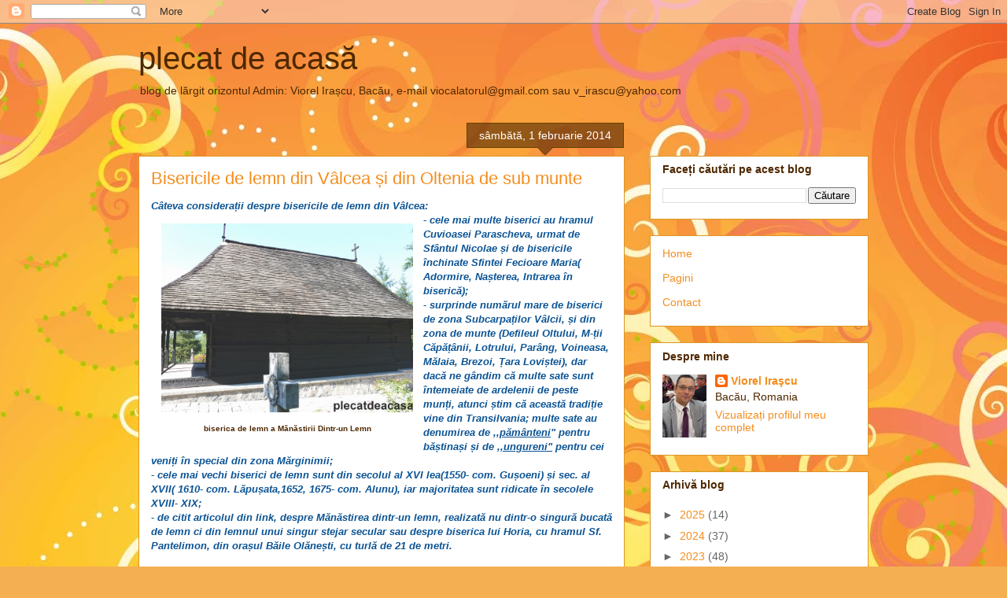

--- FILE ---
content_type: text/html; charset=UTF-8
request_url: https://www.plecatdeacasa.net/2014/02/bisericile-de-lemn-din-valcea-si-din.html
body_size: 36902
content:
<!DOCTYPE html>
<html class='v2' dir='ltr' lang='ro'>
<head>
<link href='https://www.blogger.com/static/v1/widgets/4128112664-css_bundle_v2.css' rel='stylesheet' type='text/css'/>
<meta content='width=1100' name='viewport'/>
<meta content='text/html; charset=UTF-8' http-equiv='Content-Type'/>
<meta content='blogger' name='generator'/>
<link href='https://www.plecatdeacasa.net/favicon.ico' rel='icon' type='image/x-icon'/>
<link href='https://www.plecatdeacasa.net/2014/02/bisericile-de-lemn-din-valcea-si-din.html' rel='canonical'/>
<link rel="alternate" type="application/atom+xml" title="plecat de acasă - Atom" href="https://www.plecatdeacasa.net/feeds/posts/default" />
<link rel="alternate" type="application/rss+xml" title="plecat de acasă - RSS" href="https://www.plecatdeacasa.net/feeds/posts/default?alt=rss" />
<link rel="service.post" type="application/atom+xml" title="plecat de acasă - Atom" href="https://www.blogger.com/feeds/4875192030459817518/posts/default" />

<link rel="alternate" type="application/atom+xml" title="plecat de acasă - Atom" href="https://www.plecatdeacasa.net/feeds/4183629394465998614/comments/default" />
<!--Can't find substitution for tag [blog.ieCssRetrofitLinks]-->
<link href='https://blogger.googleusercontent.com/img/b/R29vZ2xl/AVvXsEgDQG3Fmq47rwU4suA9Y3J26X-vyqCVJqOVay1T_FaOSt3IhN4RoimmxIO_tSHRBm04NR6Ww4hmXS2_e80vRv9aOKUa_oEEmNDAvdIL9O0Jese9vBBpE0jP9oAiOZ316OzFFHchvOcG1nHv/s1600/Picture+547.jpg' rel='image_src'/>
<meta content='https://www.plecatdeacasa.net/2014/02/bisericile-de-lemn-din-valcea-si-din.html' property='og:url'/>
<meta content='Bisericile de lemn din Vâlcea și din Oltenia de sub munte' property='og:title'/>
<meta content='' property='og:description'/>
<meta content='https://blogger.googleusercontent.com/img/b/R29vZ2xl/AVvXsEgDQG3Fmq47rwU4suA9Y3J26X-vyqCVJqOVay1T_FaOSt3IhN4RoimmxIO_tSHRBm04NR6Ww4hmXS2_e80vRv9aOKUa_oEEmNDAvdIL9O0Jese9vBBpE0jP9oAiOZ316OzFFHchvOcG1nHv/w1200-h630-p-k-no-nu/Picture+547.jpg' property='og:image'/>
<title>plecat de acasă: Bisericile de lemn din Vâlcea și din Oltenia de sub munte</title>
<style id='page-skin-1' type='text/css'><!--
/*
-----------------------------------------------
Blogger Template Style
Name:     Awesome Inc.
Designer: Tina Chen
URL:      tinachen.org
----------------------------------------------- */
/* Content
----------------------------------------------- */
body {
font: normal normal 13px Arial, Tahoma, Helvetica, FreeSans, sans-serif;
color: #4e2800;
background: #f4af52 url(//themes.googleusercontent.com/image?id=1jBzZZhWmESbxpWuz4_KYI1iPRIJPfZVbhagMxWcJWDsBoLRejCvAeTWImo0USEiGpD5G) repeat fixed top center /* Credit: molotovcoketail (https://www.istockphoto.com/googleimages.php?id=1794602&amp;platform=blogger) */;
}
html body .content-outer {
min-width: 0;
max-width: 100%;
width: 100%;
}
a:link {
text-decoration: none;
color: #f48d1d;
}
a:visited {
text-decoration: none;
color: #b5653b;
}
a:hover {
text-decoration: underline;
color: #f48d1d;
}
.body-fauxcolumn-outer .cap-top {
position: absolute;
z-index: 1;
height: 276px;
width: 100%;
background: transparent none repeat-x scroll top left;
_background-image: none;
}
/* Columns
----------------------------------------------- */
.content-inner {
padding: 0;
}
.header-inner .section {
margin: 0 16px;
}
.tabs-inner .section {
margin: 0 16px;
}
.main-inner {
padding-top: 65px;
}
.main-inner .column-center-inner,
.main-inner .column-left-inner,
.main-inner .column-right-inner {
padding: 0 5px;
}
*+html body .main-inner .column-center-inner {
margin-top: -65px;
}
#layout .main-inner .column-center-inner {
margin-top: 0;
}
/* Header
----------------------------------------------- */
.header-outer {
margin: 0 0 0 0;
background: transparent none repeat scroll 0 0;
}
.Header h1 {
font: normal normal 40px Arial, Tahoma, Helvetica, FreeSans, sans-serif;
color: #4e2800;
text-shadow: 0 0 -1px #000000;
}
.Header h1 a {
color: #4e2800;
}
.Header .description {
font: normal normal 14px Arial, Tahoma, Helvetica, FreeSans, sans-serif;
color: #4e2800;
}
.header-inner .Header .titlewrapper,
.header-inner .Header .descriptionwrapper {
padding-left: 0;
padding-right: 0;
margin-bottom: 0;
}
.header-inner .Header .titlewrapper {
padding-top: 22px;
}
/* Tabs
----------------------------------------------- */
.tabs-outer {
overflow: hidden;
position: relative;
background: transparent url(https://resources.blogblog.com/blogblog/data/1kt/awesomeinc/tabs_gradient_groovy.png) repeat scroll 0 0;
}
#layout .tabs-outer {
overflow: visible;
}
.tabs-cap-top, .tabs-cap-bottom {
position: absolute;
width: 100%;
border-top: 1px solid #dc9522;
}
.tabs-cap-bottom {
bottom: 0;
}
.tabs-inner .widget li a {
display: inline-block;
margin: 0;
padding: .6em 1.5em;
font: normal bold 14px Arial, Tahoma, Helvetica, FreeSans, sans-serif;
color: #99531e;
border-top: 1px solid #dc9522;
border-bottom: 1px solid #dc9522;
border-left: 1px solid #dc9522;
height: 16px;
line-height: 16px;
}
.tabs-inner .widget li:last-child a {
border-right: 1px solid #dc9522;
}
.tabs-inner .widget li.selected a, .tabs-inner .widget li a:hover {
background: #ffeedd url(https://resources.blogblog.com/blogblog/data/1kt/awesomeinc/tabs_gradient_groovy.png) repeat-x scroll 0 -100px;
color: #3c1f00;
}
/* Headings
----------------------------------------------- */
h2 {
font: normal bold 14px Arial, Tahoma, Helvetica, FreeSans, sans-serif;
color: #4e2800;
}
/* Widgets
----------------------------------------------- */
.main-inner .section {
margin: 0 27px;
padding: 0;
}
.main-inner .column-left-outer,
.main-inner .column-right-outer {
margin-top: 0;
}
#layout .main-inner .column-left-outer,
#layout .main-inner .column-right-outer {
margin-top: 0;
}
.main-inner .column-left-inner,
.main-inner .column-right-inner {
background: transparent none repeat 0 0;
-moz-box-shadow: 0 0 0 rgba(0, 0, 0, .2);
-webkit-box-shadow: 0 0 0 rgba(0, 0, 0, .2);
-goog-ms-box-shadow: 0 0 0 rgba(0, 0, 0, .2);
box-shadow: 0 0 0 rgba(0, 0, 0, .2);
-moz-border-radius: 0;
-webkit-border-radius: 0;
-goog-ms-border-radius: 0;
border-radius: 0;
}
#layout .main-inner .column-left-inner,
#layout .main-inner .column-right-inner {
margin-top: 0;
}
.sidebar .widget {
font: normal normal 14px Arial, Tahoma, Helvetica, FreeSans, sans-serif;
color: #4e2800;
}
.sidebar .widget a:link {
color: #f48d1d;
}
.sidebar .widget a:visited {
color: #b5653b;
}
.sidebar .widget a:hover {
color: #f48d1d;
}
.sidebar .widget h2 {
text-shadow: 0 0 -1px #000000;
}
.main-inner .widget {
background-color: #ffffff;
border: 1px solid #dc9522;
padding: 0 15px 15px;
margin: 20px -16px;
-moz-box-shadow: 0 0 0 rgba(0, 0, 0, .2);
-webkit-box-shadow: 0 0 0 rgba(0, 0, 0, .2);
-goog-ms-box-shadow: 0 0 0 rgba(0, 0, 0, .2);
box-shadow: 0 0 0 rgba(0, 0, 0, .2);
-moz-border-radius: 0;
-webkit-border-radius: 0;
-goog-ms-border-radius: 0;
border-radius: 0;
}
.main-inner .widget h2 {
margin: 0 -0;
padding: .6em 0 .5em;
border-bottom: 1px solid transparent;
}
.footer-inner .widget h2 {
padding: 0 0 .4em;
border-bottom: 1px solid transparent;
}
.main-inner .widget h2 + div, .footer-inner .widget h2 + div {
border-top: 0 solid #dc9522;
padding-top: 0;
}
.main-inner .widget .widget-content {
margin: 0 -0;
padding: 7px 0 0;
}
.main-inner .widget ul, .main-inner .widget #ArchiveList ul.flat {
margin: -0 -15px 0;
padding: 0;
list-style: none;
}
.main-inner .widget #ArchiveList {
margin: -0 0 0;
}
.main-inner .widget ul li, .main-inner .widget #ArchiveList ul.flat li {
padding: .5em 15px;
text-indent: 0;
color: #666666;
border-top: 0 solid #dc9522;
border-bottom: 1px solid transparent;
}
.main-inner .widget #ArchiveList ul li {
padding-top: .25em;
padding-bottom: .25em;
}
.main-inner .widget ul li:first-child, .main-inner .widget #ArchiveList ul.flat li:first-child {
border-top: none;
}
.main-inner .widget ul li:last-child, .main-inner .widget #ArchiveList ul.flat li:last-child {
border-bottom: none;
}
.post-body {
position: relative;
}
.main-inner .widget .post-body ul {
padding: 0 2.5em;
margin: .5em 0;
list-style: disc;
}
.main-inner .widget .post-body ul li {
padding: 0.25em 0;
margin-bottom: .25em;
color: #4e2800;
border: none;
}
.footer-inner .widget ul {
padding: 0;
list-style: none;
}
.widget .zippy {
color: #666666;
}
/* Posts
----------------------------------------------- */
body .main-inner .Blog {
padding: 0;
margin-bottom: 1em;
background-color: transparent;
border: none;
-moz-box-shadow: 0 0 0 rgba(0, 0, 0, 0);
-webkit-box-shadow: 0 0 0 rgba(0, 0, 0, 0);
-goog-ms-box-shadow: 0 0 0 rgba(0, 0, 0, 0);
box-shadow: 0 0 0 rgba(0, 0, 0, 0);
}
.main-inner .section:last-child .Blog:last-child {
padding: 0;
margin-bottom: 1em;
}
.main-inner .widget h2.date-header {
margin: 0 -15px 1px;
padding: 0 0 10px 0;
font: normal normal 14px Arial, Tahoma, Helvetica, FreeSans, sans-serif;
color: #ffffff;
background: transparent url(https://resources.blogblog.com/blogblog/data/1kt/awesomeinc/date_background_groovy.png) repeat-x scroll bottom center;
border-top: 1px solid #664400;
border-bottom: 1px solid transparent;
-moz-border-radius-topleft: 0;
-moz-border-radius-topright: 0;
-webkit-border-top-left-radius: 0;
-webkit-border-top-right-radius: 0;
border-top-left-radius: 0;
border-top-right-radius: 0;
position: absolute;
bottom: 100%;
right: 15px;
text-shadow: 0 0 -1px #000000;
}
.main-inner .widget h2.date-header span {
font: normal normal 14px Arial, Tahoma, Helvetica, FreeSans, sans-serif;
display: block;
padding: .5em 15px;
border-left: 1px solid #664400;
border-right: 1px solid #664400;
}
.date-outer {
position: relative;
margin: 65px 0 20px;
padding: 0 15px;
background-color: #ffffff;
border: 1px solid #dc9522;
-moz-box-shadow: 0 0 0 rgba(0, 0, 0, .2);
-webkit-box-shadow: 0 0 0 rgba(0, 0, 0, .2);
-goog-ms-box-shadow: 0 0 0 rgba(0, 0, 0, .2);
box-shadow: 0 0 0 rgba(0, 0, 0, .2);
-moz-border-radius: 0;
-webkit-border-radius: 0;
-goog-ms-border-radius: 0;
border-radius: 0;
}
.date-outer:first-child {
margin-top: 0;
}
.date-outer:last-child {
margin-bottom: 20px;
-moz-border-radius-bottomleft: 0;
-moz-border-radius-bottomright: 0;
-webkit-border-bottom-left-radius: 0;
-webkit-border-bottom-right-radius: 0;
-goog-ms-border-bottom-left-radius: 0;
-goog-ms-border-bottom-right-radius: 0;
border-bottom-left-radius: 0;
border-bottom-right-radius: 0;
}
.date-posts {
margin: 0 -0;
padding: 0 0;
clear: both;
}
.post-outer, .inline-ad {
border-top: 1px solid #dc9522;
margin: 0 -0;
padding: 15px 0;
}
.post-outer {
padding-bottom: 10px;
}
.post-outer:first-child {
padding-top: 15px;
border-top: none;
}
.post-outer:last-child, .inline-ad:last-child {
border-bottom: none;
}
.post-body {
position: relative;
}
.post-body img {
padding: 8px;
background: transparent;
border: 1px solid transparent;
-moz-box-shadow: 0 0 0 rgba(0, 0, 0, .2);
-webkit-box-shadow: 0 0 0 rgba(0, 0, 0, .2);
box-shadow: 0 0 0 rgba(0, 0, 0, .2);
-moz-border-radius: 0;
-webkit-border-radius: 0;
border-radius: 0;
}
h3.post-title, h4 {
font: normal normal 22px Arial, Tahoma, Helvetica, FreeSans, sans-serif;
color: #f48d1d;
}
h3.post-title a {
font: normal normal 22px Arial, Tahoma, Helvetica, FreeSans, sans-serif;
color: #f48d1d;
}
h3.post-title a:hover {
color: #f48d1d;
text-decoration: underline;
}
.post-header {
margin: 0 0 1em;
}
.post-body {
line-height: 1.4;
}
.post-outer h2 {
color: #4e2800;
}
.post-footer {
margin: 1.5em 0 0;
}
#blog-pager {
padding: 15px;
font-size: 120%;
background-color: #ffffff;
border: 1px solid #dc9522;
-moz-box-shadow: 0 0 0 rgba(0, 0, 0, .2);
-webkit-box-shadow: 0 0 0 rgba(0, 0, 0, .2);
-goog-ms-box-shadow: 0 0 0 rgba(0, 0, 0, .2);
box-shadow: 0 0 0 rgba(0, 0, 0, .2);
-moz-border-radius: 0;
-webkit-border-radius: 0;
-goog-ms-border-radius: 0;
border-radius: 0;
-moz-border-radius-topleft: 0;
-moz-border-radius-topright: 0;
-webkit-border-top-left-radius: 0;
-webkit-border-top-right-radius: 0;
-goog-ms-border-top-left-radius: 0;
-goog-ms-border-top-right-radius: 0;
border-top-left-radius: 0;
border-top-right-radius-topright: 0;
margin-top: 1em;
}
.blog-feeds, .post-feeds {
margin: 1em 0;
text-align: center;
color: #4e2800;
}
.blog-feeds a, .post-feeds a {
color: #ffffff;
}
.blog-feeds a:visited, .post-feeds a:visited {
color: #ffffff;
}
.blog-feeds a:hover, .post-feeds a:hover {
color: #ffffff;
}
.post-outer .comments {
margin-top: 2em;
}
/* Comments
----------------------------------------------- */
.comments .comments-content .icon.blog-author {
background-repeat: no-repeat;
background-image: url([data-uri]);
}
.comments .comments-content .loadmore a {
border-top: 1px solid #dc9522;
border-bottom: 1px solid #dc9522;
}
.comments .continue {
border-top: 2px solid #dc9522;
}
/* Footer
----------------------------------------------- */
.footer-outer {
margin: -0 0 -1px;
padding: 0 0 0;
color: #4e2800;
overflow: hidden;
}
.footer-fauxborder-left {
border-top: 1px solid #dc9522;
background: #ffffff none repeat scroll 0 0;
-moz-box-shadow: 0 0 0 rgba(0, 0, 0, .2);
-webkit-box-shadow: 0 0 0 rgba(0, 0, 0, .2);
-goog-ms-box-shadow: 0 0 0 rgba(0, 0, 0, .2);
box-shadow: 0 0 0 rgba(0, 0, 0, .2);
margin: 0 -0;
}
/* Mobile
----------------------------------------------- */
body.mobile {
background-size: 100% auto;
}
.mobile .body-fauxcolumn-outer {
background: transparent none repeat scroll top left;
}
*+html body.mobile .main-inner .column-center-inner {
margin-top: 0;
}
.mobile .main-inner .widget {
padding: 0 0 15px;
}
.mobile .main-inner .widget h2 + div,
.mobile .footer-inner .widget h2 + div {
border-top: none;
padding-top: 0;
}
.mobile .footer-inner .widget h2 {
padding: 0.5em 0;
border-bottom: none;
}
.mobile .main-inner .widget .widget-content {
margin: 0;
padding: 7px 0 0;
}
.mobile .main-inner .widget ul,
.mobile .main-inner .widget #ArchiveList ul.flat {
margin: 0 -15px 0;
}
.mobile .main-inner .widget h2.date-header {
right: 0;
}
.mobile .date-header span {
padding: 0.4em 0;
}
.mobile .date-outer:first-child {
margin-bottom: 0;
border: 1px solid #dc9522;
-moz-border-radius-topleft: 0;
-moz-border-radius-topright: 0;
-webkit-border-top-left-radius: 0;
-webkit-border-top-right-radius: 0;
-goog-ms-border-top-left-radius: 0;
-goog-ms-border-top-right-radius: 0;
border-top-left-radius: 0;
border-top-right-radius: 0;
}
.mobile .date-outer {
border-color: #dc9522;
border-width: 0 1px 1px;
}
.mobile .date-outer:last-child {
margin-bottom: 0;
}
.mobile .main-inner {
padding: 0;
}
.mobile .header-inner .section {
margin: 0;
}
.mobile .post-outer, .mobile .inline-ad {
padding: 5px 0;
}
.mobile .tabs-inner .section {
margin: 0 10px;
}
.mobile .main-inner .widget h2 {
margin: 0;
padding: 0;
}
.mobile .main-inner .widget h2.date-header span {
padding: 0;
}
.mobile .main-inner .widget .widget-content {
margin: 0;
padding: 7px 0 0;
}
.mobile #blog-pager {
border: 1px solid transparent;
background: #ffffff none repeat scroll 0 0;
}
.mobile .main-inner .column-left-inner,
.mobile .main-inner .column-right-inner {
background: transparent none repeat 0 0;
-moz-box-shadow: none;
-webkit-box-shadow: none;
-goog-ms-box-shadow: none;
box-shadow: none;
}
.mobile .date-posts {
margin: 0;
padding: 0;
}
.mobile .footer-fauxborder-left {
margin: 0;
border-top: inherit;
}
.mobile .main-inner .section:last-child .Blog:last-child {
margin-bottom: 0;
}
.mobile-index-contents {
color: #4e2800;
}
.mobile .mobile-link-button {
background: #f48d1d url(https://resources.blogblog.com/blogblog/data/1kt/awesomeinc/tabs_gradient_groovy.png) repeat scroll 0 0;
}
.mobile-link-button a:link, .mobile-link-button a:visited {
color: #4e2800;
}
.mobile .tabs-inner .PageList .widget-content {
background: transparent;
border-top: 1px solid;
border-color: #dc9522;
color: #99531e;
}
.mobile .tabs-inner .PageList .widget-content .pagelist-arrow {
border-left: 1px solid #dc9522;
}

--></style>
<style id='template-skin-1' type='text/css'><!--
body {
min-width: 960px;
}
.content-outer, .content-fauxcolumn-outer, .region-inner {
min-width: 960px;
max-width: 960px;
_width: 960px;
}
.main-inner .columns {
padding-left: 0;
padding-right: 310px;
}
.main-inner .fauxcolumn-center-outer {
left: 0;
right: 310px;
/* IE6 does not respect left and right together */
_width: expression(this.parentNode.offsetWidth -
parseInt("0") -
parseInt("310px") + 'px');
}
.main-inner .fauxcolumn-left-outer {
width: 0;
}
.main-inner .fauxcolumn-right-outer {
width: 310px;
}
.main-inner .column-left-outer {
width: 0;
right: 100%;
margin-left: -0;
}
.main-inner .column-right-outer {
width: 310px;
margin-right: -310px;
}
#layout {
min-width: 0;
}
#layout .content-outer {
min-width: 0;
width: 800px;
}
#layout .region-inner {
min-width: 0;
width: auto;
}
body#layout div.add_widget {
padding: 8px;
}
body#layout div.add_widget a {
margin-left: 32px;
}
--></style>
<style>
    body {background-image:url(\/\/themes.googleusercontent.com\/image?id=1jBzZZhWmESbxpWuz4_KYI1iPRIJPfZVbhagMxWcJWDsBoLRejCvAeTWImo0USEiGpD5G);}
    
@media (max-width: 200px) { body {background-image:url(\/\/themes.googleusercontent.com\/image?id=1jBzZZhWmESbxpWuz4_KYI1iPRIJPfZVbhagMxWcJWDsBoLRejCvAeTWImo0USEiGpD5G&options=w200);}}
@media (max-width: 400px) and (min-width: 201px) { body {background-image:url(\/\/themes.googleusercontent.com\/image?id=1jBzZZhWmESbxpWuz4_KYI1iPRIJPfZVbhagMxWcJWDsBoLRejCvAeTWImo0USEiGpD5G&options=w400);}}
@media (max-width: 800px) and (min-width: 401px) { body {background-image:url(\/\/themes.googleusercontent.com\/image?id=1jBzZZhWmESbxpWuz4_KYI1iPRIJPfZVbhagMxWcJWDsBoLRejCvAeTWImo0USEiGpD5G&options=w800);}}
@media (max-width: 1200px) and (min-width: 801px) { body {background-image:url(\/\/themes.googleusercontent.com\/image?id=1jBzZZhWmESbxpWuz4_KYI1iPRIJPfZVbhagMxWcJWDsBoLRejCvAeTWImo0USEiGpD5G&options=w1200);}}
/* Last tag covers anything over one higher than the previous max-size cap. */
@media (min-width: 1201px) { body {background-image:url(\/\/themes.googleusercontent.com\/image?id=1jBzZZhWmESbxpWuz4_KYI1iPRIJPfZVbhagMxWcJWDsBoLRejCvAeTWImo0USEiGpD5G&options=w1600);}}
  </style>
<link href='https://www.blogger.com/dyn-css/authorization.css?targetBlogID=4875192030459817518&amp;zx=62833ff0-b364-4473-860e-2b7d23aac328' media='none' onload='if(media!=&#39;all&#39;)media=&#39;all&#39;' rel='stylesheet'/><noscript><link href='https://www.blogger.com/dyn-css/authorization.css?targetBlogID=4875192030459817518&amp;zx=62833ff0-b364-4473-860e-2b7d23aac328' rel='stylesheet'/></noscript>
<meta name='google-adsense-platform-account' content='ca-host-pub-1556223355139109'/>
<meta name='google-adsense-platform-domain' content='blogspot.com'/>

<script async src="https://pagead2.googlesyndication.com/pagead/js/adsbygoogle.js?client=ca-pub-8990891884773035&host=ca-host-pub-1556223355139109" crossorigin="anonymous"></script>

<!-- data-ad-client=ca-pub-8990891884773035 -->

</head>
<body class='loading variant-groovy'>
<div class='navbar section' id='navbar' name='Navbar'><div class='widget Navbar' data-version='1' id='Navbar1'><script type="text/javascript">
    function setAttributeOnload(object, attribute, val) {
      if(window.addEventListener) {
        window.addEventListener('load',
          function(){ object[attribute] = val; }, false);
      } else {
        window.attachEvent('onload', function(){ object[attribute] = val; });
      }
    }
  </script>
<div id="navbar-iframe-container"></div>
<script type="text/javascript" src="https://apis.google.com/js/platform.js"></script>
<script type="text/javascript">
      gapi.load("gapi.iframes:gapi.iframes.style.bubble", function() {
        if (gapi.iframes && gapi.iframes.getContext) {
          gapi.iframes.getContext().openChild({
              url: 'https://www.blogger.com/navbar/4875192030459817518?po\x3d4183629394465998614\x26origin\x3dhttps://www.plecatdeacasa.net',
              where: document.getElementById("navbar-iframe-container"),
              id: "navbar-iframe"
          });
        }
      });
    </script><script type="text/javascript">
(function() {
var script = document.createElement('script');
script.type = 'text/javascript';
script.src = '//pagead2.googlesyndication.com/pagead/js/google_top_exp.js';
var head = document.getElementsByTagName('head')[0];
if (head) {
head.appendChild(script);
}})();
</script>
</div></div>
<div class='body-fauxcolumns'>
<div class='fauxcolumn-outer body-fauxcolumn-outer'>
<div class='cap-top'>
<div class='cap-left'></div>
<div class='cap-right'></div>
</div>
<div class='fauxborder-left'>
<div class='fauxborder-right'></div>
<div class='fauxcolumn-inner'>
</div>
</div>
<div class='cap-bottom'>
<div class='cap-left'></div>
<div class='cap-right'></div>
</div>
</div>
</div>
<div class='content'>
<div class='content-fauxcolumns'>
<div class='fauxcolumn-outer content-fauxcolumn-outer'>
<div class='cap-top'>
<div class='cap-left'></div>
<div class='cap-right'></div>
</div>
<div class='fauxborder-left'>
<div class='fauxborder-right'></div>
<div class='fauxcolumn-inner'>
</div>
</div>
<div class='cap-bottom'>
<div class='cap-left'></div>
<div class='cap-right'></div>
</div>
</div>
</div>
<div class='content-outer'>
<div class='content-cap-top cap-top'>
<div class='cap-left'></div>
<div class='cap-right'></div>
</div>
<div class='fauxborder-left content-fauxborder-left'>
<div class='fauxborder-right content-fauxborder-right'></div>
<div class='content-inner'>
<header>
<div class='header-outer'>
<div class='header-cap-top cap-top'>
<div class='cap-left'></div>
<div class='cap-right'></div>
</div>
<div class='fauxborder-left header-fauxborder-left'>
<div class='fauxborder-right header-fauxborder-right'></div>
<div class='region-inner header-inner'>
<div class='header section' id='header' name='Antet'><div class='widget Header' data-version='1' id='Header1'>
<div id='header-inner'>
<div class='titlewrapper'>
<h1 class='title'>
<a href='https://www.plecatdeacasa.net/'>
plecat de acasă
</a>
</h1>
</div>
<div class='descriptionwrapper'>
<p class='description'><span>blog de lărgit orizontul
Admin: Viorel Irașcu, Bacău,
e-mail viocalatorul@gmail.com sau v_irascu@yahoo.com</span></p>
</div>
</div>
</div></div>
</div>
</div>
<div class='header-cap-bottom cap-bottom'>
<div class='cap-left'></div>
<div class='cap-right'></div>
</div>
</div>
</header>
<div class='tabs-outer'>
<div class='tabs-cap-top cap-top'>
<div class='cap-left'></div>
<div class='cap-right'></div>
</div>
<div class='fauxborder-left tabs-fauxborder-left'>
<div class='fauxborder-right tabs-fauxborder-right'></div>
<div class='region-inner tabs-inner'>
<div class='tabs no-items section' id='crosscol' name='Coloana transversală'></div>
<div class='tabs no-items section' id='crosscol-overflow' name='Cross-Column 2'></div>
</div>
</div>
<div class='tabs-cap-bottom cap-bottom'>
<div class='cap-left'></div>
<div class='cap-right'></div>
</div>
</div>
<div class='main-outer'>
<div class='main-cap-top cap-top'>
<div class='cap-left'></div>
<div class='cap-right'></div>
</div>
<div class='fauxborder-left main-fauxborder-left'>
<div class='fauxborder-right main-fauxborder-right'></div>
<div class='region-inner main-inner'>
<div class='columns fauxcolumns'>
<div class='fauxcolumn-outer fauxcolumn-center-outer'>
<div class='cap-top'>
<div class='cap-left'></div>
<div class='cap-right'></div>
</div>
<div class='fauxborder-left'>
<div class='fauxborder-right'></div>
<div class='fauxcolumn-inner'>
</div>
</div>
<div class='cap-bottom'>
<div class='cap-left'></div>
<div class='cap-right'></div>
</div>
</div>
<div class='fauxcolumn-outer fauxcolumn-left-outer'>
<div class='cap-top'>
<div class='cap-left'></div>
<div class='cap-right'></div>
</div>
<div class='fauxborder-left'>
<div class='fauxborder-right'></div>
<div class='fauxcolumn-inner'>
</div>
</div>
<div class='cap-bottom'>
<div class='cap-left'></div>
<div class='cap-right'></div>
</div>
</div>
<div class='fauxcolumn-outer fauxcolumn-right-outer'>
<div class='cap-top'>
<div class='cap-left'></div>
<div class='cap-right'></div>
</div>
<div class='fauxborder-left'>
<div class='fauxborder-right'></div>
<div class='fauxcolumn-inner'>
</div>
</div>
<div class='cap-bottom'>
<div class='cap-left'></div>
<div class='cap-right'></div>
</div>
</div>
<!-- corrects IE6 width calculation -->
<div class='columns-inner'>
<div class='column-center-outer'>
<div class='column-center-inner'>
<div class='main section' id='main' name='Număr de telefon principal'><div class='widget Blog' data-version='1' id='Blog1'>
<div class='blog-posts hfeed'>

          <div class="date-outer">
        
<h2 class='date-header'><span>sâmbătă, 1 februarie 2014</span></h2>

          <div class="date-posts">
        
<div class='post-outer'>
<div class='post hentry uncustomized-post-template' itemprop='blogPost' itemscope='itemscope' itemtype='http://schema.org/BlogPosting'>
<meta content='https://blogger.googleusercontent.com/img/b/R29vZ2xl/AVvXsEgDQG3Fmq47rwU4suA9Y3J26X-vyqCVJqOVay1T_FaOSt3IhN4RoimmxIO_tSHRBm04NR6Ww4hmXS2_e80vRv9aOKUa_oEEmNDAvdIL9O0Jese9vBBpE0jP9oAiOZ316OzFFHchvOcG1nHv/s1600/Picture+547.jpg' itemprop='image_url'/>
<meta content='4875192030459817518' itemprop='blogId'/>
<meta content='4183629394465998614' itemprop='postId'/>
<a name='4183629394465998614'></a>
<h3 class='post-title entry-title' itemprop='name'>
Bisericile de lemn din Vâlcea și din Oltenia de sub munte
</h3>
<div class='post-header'>
<div class='post-header-line-1'></div>
</div>
<div class='post-body entry-content' id='post-body-4183629394465998614' itemprop='description articleBody'>
<!--[if gte mso 9]><xml>
 <w:WordDocument>
  <w:View>Normal</w:View>
  <w:Zoom>0</w:Zoom>
  <w:TrackMoves/>
  <w:TrackFormatting/>
  <w:PunctuationKerning/>
  <w:ValidateAgainstSchemas/>
  <w:SaveIfXMLInvalid>false</w:SaveIfXMLInvalid>
  <w:IgnoreMixedContent>false</w:IgnoreMixedContent>
  <w:AlwaysShowPlaceholderText>false</w:AlwaysShowPlaceholderText>
  <w:DoNotPromoteQF/>
  <w:LidThemeOther>EN-US</w:LidThemeOther>
  <w:LidThemeAsian>X-NONE</w:LidThemeAsian>
  <w:LidThemeComplexScript>X-NONE</w:LidThemeComplexScript>
  <w:Compatibility>
   <w:BreakWrappedTables/>
   <w:SnapToGridInCell/>
   <w:WrapTextWithPunct/>
   <w:UseAsianBreakRules/>
   <w:DontGrowAutofit/>
   <w:SplitPgBreakAndParaMark/>
   <w:DontVertAlignCellWithSp/>
   <w:DontBreakConstrainedForcedTables/>
   <w:DontVertAlignInTxbx/>
   <w:Word11KerningPairs/>
   <w:CachedColBalance/>
  </w:Compatibility>
  <w:BrowserLevel>MicrosoftInternetExplorer4</w:BrowserLevel>
  <m:mathPr>
   <m:mathFont m:val="Cambria Math"/>
   <m:brkBin m:val="before"/>
   <m:brkBinSub m:val="--"/>
   <m:smallFrac m:val="off"/>
   <m:dispDef/>
   <m:lMargin m:val="0"/>
   <m:rMargin m:val="0"/>
   <m:defJc m:val="centerGroup"/>
   <m:wrapIndent m:val="1440"/>
   <m:intLim m:val="subSup"/>
   <m:naryLim m:val="undOvr"/>
  </m:mathPr></w:WordDocument>
</xml><![endif]--><span style="color: #0b5394;"><i><b>Câteva considerații despre bisericile de lemn din Vâlcea:</b></i></span><br />
<table cellpadding="0" cellspacing="0" class="tr-caption-container" style="float: left; text-align: center;"><tbody>
<tr><td style="text-align: center;"><a href="https://blogger.googleusercontent.com/img/b/R29vZ2xl/AVvXsEgDQG3Fmq47rwU4suA9Y3J26X-vyqCVJqOVay1T_FaOSt3IhN4RoimmxIO_tSHRBm04NR6Ww4hmXS2_e80vRv9aOKUa_oEEmNDAvdIL9O0Jese9vBBpE0jP9oAiOZ316OzFFHchvOcG1nHv/s1600/Picture+547.jpg" imageanchor="1" style="margin-left: auto; margin-right: auto;"><img border="0" height="240" src="https://blogger.googleusercontent.com/img/b/R29vZ2xl/AVvXsEgDQG3Fmq47rwU4suA9Y3J26X-vyqCVJqOVay1T_FaOSt3IhN4RoimmxIO_tSHRBm04NR6Ww4hmXS2_e80vRv9aOKUa_oEEmNDAvdIL9O0Jese9vBBpE0jP9oAiOZ316OzFFHchvOcG1nHv/s1600/Picture+547.jpg" width="320" /></a></td></tr>
<tr><td class="tr-caption" style="text-align: center;"><b>biserica de lemn a Mănăstirii Dintr-un Lemn</b></td></tr>
</tbody></table>
<span style="color: #0b5394;"><i><b>- cele mai multe biserici au hramul Cuvioasei Parascheva, urmat de Sfântul Nicolae și de bisericile închinate Sfintei Fecioare Maria( Adormire, Nașterea, Intrarea în biserică);</b></i></span><br />
<span style="color: #0b5394;"><i><b>- surprinde numărul mare de biserici de zona Subcarpaților Vâlcii, și din zona de munte (Defileul Oltului, M-ții Căpățânii, Lotrului, Parâng, Voineasa, Mălaia, Brezoi, Țara Loviștei), dar dacă ne gândim că multe sate sunt întemeiate de ardelenii de peste munți, atunci știm că această tradiție vine din Transilvania; multe sate au denumirea de ,,<u>pământeni</u>" pentru băștinași și de <u>,,ungureni"</u> pentru cei veniți în special din zona Mărginimii;</b></i></span><br />
<span style="color: #0b5394;"><i><b>- cele mai vechi biserici de lemn sunt din secolul al XVI lea(1550- com. Gușoeni) și sec. al XVII( 1610- com. Lăpușata,1652, 1675- com. Alunu), iar majoritatea sunt ridicate în secolele XVIII- XIX;</b></i></span><br />
<span style="color: #0b5394;"><i><b>- de citit articolul din link, despre Mănăstirea dintr-un lemn, realizată nu dintr-o singură bucată de lemn ci din lemnul unui singur stejar secular sau despre biserica lui Horia, cu hramul Sf. Pantelimon, din orașul Băile Olănești, cu turlă de 21 de metri.</b></i></span><br />
<br />
<!--[if gte mso 9]><xml>
 <w:LatentStyles DefLockedState="false" DefUnhideWhenUsed="true"
  DefSemiHidden="true" DefQFormat="false" DefPriority="99"
  LatentStyleCount="267">
  <w:LsdException Locked="false" Priority="0" SemiHidden="false"
   UnhideWhenUsed="false" QFormat="true" Name="Normal"/>
  <w:LsdException Locked="false" Priority="9" SemiHidden="false"
   UnhideWhenUsed="false" QFormat="true" Name="heading 1"/>
  <w:LsdException Locked="false" Priority="9" QFormat="true" Name="heading 2"/>
  <w:LsdException Locked="false" Priority="9" QFormat="true" Name="heading 3"/>
  <w:LsdException Locked="false" Priority="9" QFormat="true" Name="heading 4"/>
  <w:LsdException Locked="false" Priority="9" QFormat="true" Name="heading 5"/>
  <w:LsdException Locked="false" Priority="9" QFormat="true" Name="heading 6"/>
  <w:LsdException Locked="false" Priority="9" QFormat="true" Name="heading 7"/>
  <w:LsdException Locked="false" Priority="9" QFormat="true" Name="heading 8"/>
  <w:LsdException Locked="false" Priority="9" QFormat="true" Name="heading 9"/>
  <w:LsdException Locked="false" Priority="39" Name="toc 1"/>
  <w:LsdException Locked="false" Priority="39" Name="toc 2"/>
  <w:LsdException Locked="false" Priority="39" Name="toc 3"/>
  <w:LsdException Locked="false" Priority="39" Name="toc 4"/>
  <w:LsdException Locked="false" Priority="39" Name="toc 5"/>
  <w:LsdException Locked="false" Priority="39" Name="toc 6"/>
  <w:LsdException Locked="false" Priority="39" Name="toc 7"/>
  <w:LsdException Locked="false" Priority="39" Name="toc 8"/>
  <w:LsdException Locked="false" Priority="39" Name="toc 9"/>
  <w:LsdException Locked="false" Priority="35" QFormat="true" Name="caption"/>
  <w:LsdException Locked="false" Priority="10" SemiHidden="false"
   UnhideWhenUsed="false" QFormat="true" Name="Title"/>
  <w:LsdException Locked="false" Priority="1" Name="Default Paragraph Font"/>
  <w:LsdException Locked="false" Priority="11" SemiHidden="false"
   UnhideWhenUsed="false" QFormat="true" Name="Subtitle"/>
  <w:LsdException Locked="false" Priority="22" SemiHidden="false"
   UnhideWhenUsed="false" QFormat="true" Name="Strong"/>
  <w:LsdException Locked="false" Priority="20" SemiHidden="false"
   UnhideWhenUsed="false" QFormat="true" Name="Emphasis"/>
  <w:LsdException Locked="false" Priority="59" SemiHidden="false"
   UnhideWhenUsed="false" Name="Table Grid"/>
  <w:LsdException Locked="false" UnhideWhenUsed="false" Name="Placeholder Text"/>
  <w:LsdException Locked="false" Priority="1" SemiHidden="false"
   UnhideWhenUsed="false" QFormat="true" Name="No Spacing"/>
  <w:LsdException Locked="false" Priority="60" SemiHidden="false"
   UnhideWhenUsed="false" Name="Light Shading"/>
  <w:LsdException Locked="false" Priority="61" SemiHidden="false"
   UnhideWhenUsed="false" Name="Light List"/>
  <w:LsdException Locked="false" Priority="62" SemiHidden="false"
   UnhideWhenUsed="false" Name="Light Grid"/>
  <w:LsdException Locked="false" Priority="63" SemiHidden="false"
   UnhideWhenUsed="false" Name="Medium Shading 1"/>
  <w:LsdException Locked="false" Priority="64" SemiHidden="false"
   UnhideWhenUsed="false" Name="Medium Shading 2"/>
  <w:LsdException Locked="false" Priority="65" SemiHidden="false"
   UnhideWhenUsed="false" Name="Medium List 1"/>
  <w:LsdException Locked="false" Priority="66" SemiHidden="false"
   UnhideWhenUsed="false" Name="Medium List 2"/>
  <w:LsdException Locked="false" Priority="67" SemiHidden="false"
   UnhideWhenUsed="false" Name="Medium Grid 1"/>
  <w:LsdException Locked="false" Priority="68" SemiHidden="false"
   UnhideWhenUsed="false" Name="Medium Grid 2"/>
  <w:LsdException Locked="false" Priority="69" SemiHidden="false"
   UnhideWhenUsed="false" Name="Medium Grid 3"/>
  <w:LsdException Locked="false" Priority="70" SemiHidden="false"
   UnhideWhenUsed="false" Name="Dark List"/>
  <w:LsdException Locked="false" Priority="71" SemiHidden="false"
   UnhideWhenUsed="false" Name="Colorful Shading"/>
  <w:LsdException Locked="false" Priority="72" SemiHidden="false"
   UnhideWhenUsed="false" Name="Colorful List"/>
  <w:LsdException Locked="false" Priority="73" SemiHidden="false"
   UnhideWhenUsed="false" Name="Colorful Grid"/>
  <w:LsdException Locked="false" Priority="60" SemiHidden="false"
   UnhideWhenUsed="false" Name="Light Shading Accent 1"/>
  <w:LsdException Locked="false" Priority="61" SemiHidden="false"
   UnhideWhenUsed="false" Name="Light List Accent 1"/>
  <w:LsdException Locked="false" Priority="62" SemiHidden="false"
   UnhideWhenUsed="false" Name="Light Grid Accent 1"/>
  <w:LsdException Locked="false" Priority="63" SemiHidden="false"
   UnhideWhenUsed="false" Name="Medium Shading 1 Accent 1"/>
  <w:LsdException Locked="false" Priority="64" SemiHidden="false"
   UnhideWhenUsed="false" Name="Medium Shading 2 Accent 1"/>
  <w:LsdException Locked="false" Priority="65" SemiHidden="false"
   UnhideWhenUsed="false" Name="Medium List 1 Accent 1"/>
  <w:LsdException Locked="false" UnhideWhenUsed="false" Name="Revision"/>
  <w:LsdException Locked="false" Priority="34" SemiHidden="false"
   UnhideWhenUsed="false" QFormat="true" Name="List Paragraph"/>
  <w:LsdException Locked="false" Priority="29" SemiHidden="false"
   UnhideWhenUsed="false" QFormat="true" Name="Quote"/>
  <w:LsdException Locked="false" Priority="30" SemiHidden="false"
   UnhideWhenUsed="false" QFormat="true" Name="Intense Quote"/>
  <w:LsdException Locked="false" Priority="66" SemiHidden="false"
   UnhideWhenUsed="false" Name="Medium List 2 Accent 1"/>
  <w:LsdException Locked="false" Priority="67" SemiHidden="false"
   UnhideWhenUsed="false" Name="Medium Grid 1 Accent 1"/>
  <w:LsdException Locked="false" Priority="68" SemiHidden="false"
   UnhideWhenUsed="false" Name="Medium Grid 2 Accent 1"/>
  <w:LsdException Locked="false" Priority="69" SemiHidden="false"
   UnhideWhenUsed="false" Name="Medium Grid 3 Accent 1"/>
  <w:LsdException Locked="false" Priority="70" SemiHidden="false"
   UnhideWhenUsed="false" Name="Dark List Accent 1"/>
  <w:LsdException Locked="false" Priority="71" SemiHidden="false"
   UnhideWhenUsed="false" Name="Colorful Shading Accent 1"/>
  <w:LsdException Locked="false" Priority="72" SemiHidden="false"
   UnhideWhenUsed="false" Name="Colorful List Accent 1"/>
  <w:LsdException Locked="false" Priority="73" SemiHidden="false"
   UnhideWhenUsed="false" Name="Colorful Grid Accent 1"/>
  <w:LsdException Locked="false" Priority="60" SemiHidden="false"
   UnhideWhenUsed="false" Name="Light Shading Accent 2"/>
  <w:LsdException Locked="false" Priority="61" SemiHidden="false"
   UnhideWhenUsed="false" Name="Light List Accent 2"/>
  <w:LsdException Locked="false" Priority="62" SemiHidden="false"
   UnhideWhenUsed="false" Name="Light Grid Accent 2"/>
  <w:LsdException Locked="false" Priority="63" SemiHidden="false"
   UnhideWhenUsed="false" Name="Medium Shading 1 Accent 2"/>
  <w:LsdException Locked="false" Priority="64" SemiHidden="false"
   UnhideWhenUsed="false" Name="Medium Shading 2 Accent 2"/>
  <w:LsdException Locked="false" Priority="65" SemiHidden="false"
   UnhideWhenUsed="false" Name="Medium List 1 Accent 2"/>
  <w:LsdException Locked="false" Priority="66" SemiHidden="false"
   UnhideWhenUsed="false" Name="Medium List 2 Accent 2"/>
  <w:LsdException Locked="false" Priority="67" SemiHidden="false"
   UnhideWhenUsed="false" Name="Medium Grid 1 Accent 2"/>
  <w:LsdException Locked="false" Priority="68" SemiHidden="false"
   UnhideWhenUsed="false" Name="Medium Grid 2 Accent 2"/>
  <w:LsdException Locked="false" Priority="69" SemiHidden="false"
   UnhideWhenUsed="false" Name="Medium Grid 3 Accent 2"/>
  <w:LsdException Locked="false" Priority="70" SemiHidden="false"
   UnhideWhenUsed="false" Name="Dark List Accent 2"/>
  <w:LsdException Locked="false" Priority="71" SemiHidden="false"
   UnhideWhenUsed="false" Name="Colorful Shading Accent 2"/>
  <w:LsdException Locked="false" Priority="72" SemiHidden="false"
   UnhideWhenUsed="false" Name="Colorful List Accent 2"/>
  <w:LsdException Locked="false" Priority="73" SemiHidden="false"
   UnhideWhenUsed="false" Name="Colorful Grid Accent 2"/>
  <w:LsdException Locked="false" Priority="60" SemiHidden="false"
   UnhideWhenUsed="false" Name="Light Shading Accent 3"/>
  <w:LsdException Locked="false" Priority="61" SemiHidden="false"
   UnhideWhenUsed="false" Name="Light List Accent 3"/>
  <w:LsdException Locked="false" Priority="62" SemiHidden="false"
   UnhideWhenUsed="false" Name="Light Grid Accent 3"/>
  <w:LsdException Locked="false" Priority="63" SemiHidden="false"
   UnhideWhenUsed="false" Name="Medium Shading 1 Accent 3"/>
  <w:LsdException Locked="false" Priority="64" SemiHidden="false"
   UnhideWhenUsed="false" Name="Medium Shading 2 Accent 3"/>
  <w:LsdException Locked="false" Priority="65" SemiHidden="false"
   UnhideWhenUsed="false" Name="Medium List 1 Accent 3"/>
  <w:LsdException Locked="false" Priority="66" SemiHidden="false"
   UnhideWhenUsed="false" Name="Medium List 2 Accent 3"/>
  <w:LsdException Locked="false" Priority="67" SemiHidden="false"
   UnhideWhenUsed="false" Name="Medium Grid 1 Accent 3"/>
  <w:LsdException Locked="false" Priority="68" SemiHidden="false"
   UnhideWhenUsed="false" Name="Medium Grid 2 Accent 3"/>
  <w:LsdException Locked="false" Priority="69" SemiHidden="false"
   UnhideWhenUsed="false" Name="Medium Grid 3 Accent 3"/>
  <w:LsdException Locked="false" Priority="70" SemiHidden="false"
   UnhideWhenUsed="false" Name="Dark List Accent 3"/>
  <w:LsdException Locked="false" Priority="71" SemiHidden="false"
   UnhideWhenUsed="false" Name="Colorful Shading Accent 3"/>
  <w:LsdException Locked="false" Priority="72" SemiHidden="false"
   UnhideWhenUsed="false" Name="Colorful List Accent 3"/>
  <w:LsdException Locked="false" Priority="73" SemiHidden="false"
   UnhideWhenUsed="false" Name="Colorful Grid Accent 3"/>
  <w:LsdException Locked="false" Priority="60" SemiHidden="false"
   UnhideWhenUsed="false" Name="Light Shading Accent 4"/>
  <w:LsdException Locked="false" Priority="61" SemiHidden="false"
   UnhideWhenUsed="false" Name="Light List Accent 4"/>
  <w:LsdException Locked="false" Priority="62" SemiHidden="false"
   UnhideWhenUsed="false" Name="Light Grid Accent 4"/>
  <w:LsdException Locked="false" Priority="63" SemiHidden="false"
   UnhideWhenUsed="false" Name="Medium Shading 1 Accent 4"/>
  <w:LsdException Locked="false" Priority="64" SemiHidden="false"
   UnhideWhenUsed="false" Name="Medium Shading 2 Accent 4"/>
  <w:LsdException Locked="false" Priority="65" SemiHidden="false"
   UnhideWhenUsed="false" Name="Medium List 1 Accent 4"/>
  <w:LsdException Locked="false" Priority="66" SemiHidden="false"
   UnhideWhenUsed="false" Name="Medium List 2 Accent 4"/>
  <w:LsdException Locked="false" Priority="67" SemiHidden="false"
   UnhideWhenUsed="false" Name="Medium Grid 1 Accent 4"/>
  <w:LsdException Locked="false" Priority="68" SemiHidden="false"
   UnhideWhenUsed="false" Name="Medium Grid 2 Accent 4"/>
  <w:LsdException Locked="false" Priority="69" SemiHidden="false"
   UnhideWhenUsed="false" Name="Medium Grid 3 Accent 4"/>
  <w:LsdException Locked="false" Priority="70" SemiHidden="false"
   UnhideWhenUsed="false" Name="Dark List Accent 4"/>
  <w:LsdException Locked="false" Priority="71" SemiHidden="false"
   UnhideWhenUsed="false" Name="Colorful Shading Accent 4"/>
  <w:LsdException Locked="false" Priority="72" SemiHidden="false"
   UnhideWhenUsed="false" Name="Colorful List Accent 4"/>
  <w:LsdException Locked="false" Priority="73" SemiHidden="false"
   UnhideWhenUsed="false" Name="Colorful Grid Accent 4"/>
  <w:LsdException Locked="false" Priority="60" SemiHidden="false"
   UnhideWhenUsed="false" Name="Light Shading Accent 5"/>
  <w:LsdException Locked="false" Priority="61" SemiHidden="false"
   UnhideWhenUsed="false" Name="Light List Accent 5"/>
  <w:LsdException Locked="false" Priority="62" SemiHidden="false"
   UnhideWhenUsed="false" Name="Light Grid Accent 5"/>
  <w:LsdException Locked="false" Priority="63" SemiHidden="false"
   UnhideWhenUsed="false" Name="Medium Shading 1 Accent 5"/>
  <w:LsdException Locked="false" Priority="64" SemiHidden="false"
   UnhideWhenUsed="false" Name="Medium Shading 2 Accent 5"/>
  <w:LsdException Locked="false" Priority="65" SemiHidden="false"
   UnhideWhenUsed="false" Name="Medium List 1 Accent 5"/>
  <w:LsdException Locked="false" Priority="66" SemiHidden="false"
   UnhideWhenUsed="false" Name="Medium List 2 Accent 5"/>
  <w:LsdException Locked="false" Priority="67" SemiHidden="false"
   UnhideWhenUsed="false" Name="Medium Grid 1 Accent 5"/>
  <w:LsdException Locked="false" Priority="68" SemiHidden="false"
   UnhideWhenUsed="false" Name="Medium Grid 2 Accent 5"/>
  <w:LsdException Locked="false" Priority="69" SemiHidden="false"
   UnhideWhenUsed="false" Name="Medium Grid 3 Accent 5"/>
  <w:LsdException Locked="false" Priority="70" SemiHidden="false"
   UnhideWhenUsed="false" Name="Dark List Accent 5"/>
  <w:LsdException Locked="false" Priority="71" SemiHidden="false"
   UnhideWhenUsed="false" Name="Colorful Shading Accent 5"/>
  <w:LsdException Locked="false" Priority="72" SemiHidden="false"
   UnhideWhenUsed="false" Name="Colorful List Accent 5"/>
  <w:LsdException Locked="false" Priority="73" SemiHidden="false"
   UnhideWhenUsed="false" Name="Colorful Grid Accent 5"/>
  <w:LsdException Locked="false" Priority="60" SemiHidden="false"
   UnhideWhenUsed="false" Name="Light Shading Accent 6"/>
  <w:LsdException Locked="false" Priority="61" SemiHidden="false"
   UnhideWhenUsed="false" Name="Light List Accent 6"/>
  <w:LsdException Locked="false" Priority="62" SemiHidden="false"
   UnhideWhenUsed="false" Name="Light Grid Accent 6"/>
  <w:LsdException Locked="false" Priority="63" SemiHidden="false"
   UnhideWhenUsed="false" Name="Medium Shading 1 Accent 6"/>
  <w:LsdException Locked="false" Priority="64" SemiHidden="false"
   UnhideWhenUsed="false" Name="Medium Shading 2 Accent 6"/>
  <w:LsdException Locked="false" Priority="65" SemiHidden="false"
   UnhideWhenUsed="false" Name="Medium List 1 Accent 6"/>
  <w:LsdException Locked="false" Priority="66" SemiHidden="false"
   UnhideWhenUsed="false" Name="Medium List 2 Accent 6"/>
  <w:LsdException Locked="false" Priority="67" SemiHidden="false"
   UnhideWhenUsed="false" Name="Medium Grid 1 Accent 6"/>
  <w:LsdException Locked="false" Priority="68" SemiHidden="false"
   UnhideWhenUsed="false" Name="Medium Grid 2 Accent 6"/>
  <w:LsdException Locked="false" Priority="69" SemiHidden="false"
   UnhideWhenUsed="false" Name="Medium Grid 3 Accent 6"/>
  <w:LsdException Locked="false" Priority="70" SemiHidden="false"
   UnhideWhenUsed="false" Name="Dark List Accent 6"/>
  <w:LsdException Locked="false" Priority="71" SemiHidden="false"
   UnhideWhenUsed="false" Name="Colorful Shading Accent 6"/>
  <w:LsdException Locked="false" Priority="72" SemiHidden="false"
   UnhideWhenUsed="false" Name="Colorful List Accent 6"/>
  <w:LsdException Locked="false" Priority="73" SemiHidden="false"
   UnhideWhenUsed="false" Name="Colorful Grid Accent 6"/>
  <w:LsdException Locked="false" Priority="19" SemiHidden="false"
   UnhideWhenUsed="false" QFormat="true" Name="Subtle Emphasis"/>
  <w:LsdException Locked="false" Priority="21" SemiHidden="false"
   UnhideWhenUsed="false" QFormat="true" Name="Intense Emphasis"/>
  <w:LsdException Locked="false" Priority="31" SemiHidden="false"
   UnhideWhenUsed="false" QFormat="true" Name="Subtle Reference"/>
  <w:LsdException Locked="false" Priority="32" SemiHidden="false"
   UnhideWhenUsed="false" QFormat="true" Name="Intense Reference"/>
  <w:LsdException Locked="false" Priority="33" SemiHidden="false"
   UnhideWhenUsed="false" QFormat="true" Name="Book Title"/>
  <w:LsdException Locked="false" Priority="37" Name="Bibliography"/>
  <w:LsdException Locked="false" Priority="39" QFormat="true" Name="TOC Heading"/>
 </w:LatentStyles>
</xml><![endif]--><!--[if gte mso 10]>
<style>
 /* Style Definitions */
 table.MsoNormalTable
 {mso-style-name:"Table Normal";
 mso-tstyle-rowband-size:0;
 mso-tstyle-colband-size:0;
 mso-style-noshow:yes;
 mso-style-priority:99;
 mso-style-qformat:yes;
 mso-style-parent:"";
 mso-padding-alt:0in 5.4pt 0in 5.4pt;
 mso-para-margin:0in;
 mso-para-margin-bottom:.0001pt;
 mso-pagination:widow-orphan;
 font-size:10.0pt;
 font-family:"Times New Roman","serif";}
</style>
<![endif]-->

<br />
<div class="MsoNormal">
<span class="apple-style-span"><b style="mso-bidi-font-weight: normal;"><span lang="RO" style="color: black; mso-ansi-language: RO;"></span></b></span></div>
<ol start="1" style="margin-top: 0in;" type="1">
<li class="MsoNormal" style="color: black; mso-list: l0 level1 lfo1;"><b><span class="apple-style-span"><span lang="RO" style="mso-ansi-language: RO;">Sat
     Bodești, com. Alunu- biserica de lemn <u>Sf. Îngeri</u>, 1675</span></span></b></li>
<li class="MsoNormal" style="color: black; mso-list: l0 level1 lfo1;"><b><span class="apple-style-span"><span lang="RO" style="mso-ansi-language: RO;">Sat
     Coltești, com. Alunu- biserica de lemn <u>Cuv. Parascheva</u>, 1897</span></span></b></li>
<li class="MsoNormal" style="color: black; mso-list: l0 level1 lfo1;"><b><span class="apple-style-span"><span lang="RO" style="mso-ansi-language: RO;">Sat
     Igoiu, com. Alunu- biserica de lemn <u>Cuv. Parascheva</u>, 1652</span></span></b></li>
<li class="MsoNormal" style="color: black; mso-list: l0 level1 lfo1;"><b><span class="apple-style-span"><span lang="RO" style="mso-ansi-language: RO;">Com.
     Amărăști- biserica de lemn <u>Sf. Nicolae</u>, cu picturi originare, 1802</span></span></b></li>
<li class="MsoNormal" style="color: black; mso-list: l0 level1 lfo1;"><b><span class="apple-style-span"><span lang="RO" style="mso-ansi-language: RO;">Sat
     Mereșești, com. Amărăști- biserica de lemn <u>Sf. Nicolae</u>, 1832</span></span></b></li>
<li class="MsoNormal" style="color: black; mso-list: l0 level1 lfo1;"><b><span class="apple-style-span"><span lang="RO" style="mso-ansi-language: RO;">Sat
     Nemoiu, com. Amărăști- biserica de lemn <u>Sf. Nicolae</u>, 1832</span></span></b></li>
<li class="MsoNormal" style="color: black; mso-list: l0 level1 lfo1;"><b><span class="apple-style-span"><span lang="RO" style="mso-ansi-language: RO;">Sat
     Padina, com. Amărăști- biserica de lemn <u>Sf. Nicolae</u>, 1812</span></span></b></li>
<li class="MsoNormal" style="color: black; mso-list: l0 level1 lfo1;"><b><span class="apple-style-span"><span lang="RO" style="mso-ansi-language: RO;">Sat
     Palanga, com. Amărăști- biserica de lemn <u>Intr. în bis. a Maicii
     Domnului</u>, cu pridvor sculptat, 1847</span></span></b></li>
<li class="MsoNormal" style="color: black; mso-list: l0 level1 lfo1;"><b><span class="apple-style-span"><span lang="RO" style="mso-ansi-language: RO;">Sat Capu
     Dealului, com. Băbeni- biserica de lemn <u>Cuv. Parascheva</u>, 1799</span></span></b></li>
<li class="MsoNormal" style="color: black; mso-list: l0 level1 lfo1;"><b><span class="apple-style-span"><span lang="RO" style="mso-ansi-language: RO;">Oraș
     Băile Olănești &#8211; biserica de lemn <u>Sf. Pantelimon</u> sau biserica lui
     Horia cu turlă de 21 metri, 1746</span></span></b></li>
<li class="MsoNormal" style="color: black; mso-list: l0 level1 lfo1;"><b><span class="apple-style-span"><span lang="RO" style="mso-ansi-language: RO;">Com.
     Bărbătești- biserica de lemn <u>Sf. Nicolae</u> din 1790, cu picturi din
     1800</span></span></b></li>
<li class="MsoNormal" style="color: black; mso-list: l0 level1 lfo1;"><b><span class="apple-style-span"><span lang="RO" style="mso-ansi-language: RO;">Sat
     Roșioara, com. Berbești- biserica de lemn <u>Sf. Dimitrie</u>,1819</span></span></b></li>
<li class="MsoNormal" style="color: black; mso-list: l0 level1 lfo1;"><b><span class="apple-style-span"><span lang="RO" style="mso-ansi-language: RO;">Sat
     Valea Mare, com. Berbești- biserica de lemn <u>Sf. Nicolae</u>,1863</span></span></b></li>
<li class="MsoNormal" style="color: black; mso-list: l0 level1 lfo1;"><b><span class="apple-style-span"><span lang="RO" style="mso-ansi-language: RO;">Oraș
     Brezoi- biserica de lemn <u>Intr. în bis. a Maicii Domnului</u>, 1789</span></span></b></li>
<li class="MsoNormal" style="color: black; mso-list: l0 level1 lfo1;"><b><span class="apple-style-span"><span lang="RO" style="mso-ansi-language: RO;">Oraș
     Călimănești- biserica de lemn a mănăstirii Stânișoara, construită în 1747</span></span></b></li>
<li class="MsoNormal" style="color: black; mso-list: l0 level1 lfo1;"><b><span class="apple-style-span"><span lang="RO" style="mso-ansi-language: RO;">Sat
     Armășești, com. Cernișoara- biserica de lemn <u>Buna Vestire</u>, 1740 și
     biserica de lemn <u>Ad. Maicii Domnului</u>, 1909 și biserica de lemn <u>Sf.
     Arh. Mihail și Gavril</u>, din satul Modoaia, 1712, ref. 1896</span></span></b></li>
<li class="MsoNormal" style="color: black; mso-list: l0 level1 lfo1;"><b><span class="apple-style-span"><span lang="RO" style="mso-ansi-language: RO;">Com.
     Copăceni- biserica de lemn <u>Cuv. Parascheva</u>, 1775 și biserica de
     lemn <u>Buna Vestire</u>, 1804-1805</span></span></b></li>
<li class="MsoNormal" style="color: black; mso-list: l0 level1 lfo1;"><b><span class="apple-style-span"><span lang="RO" style="mso-ansi-language: RO;">Cătun Grămești, sat Pietrari, com. Costești- biserica de lemn <u>Adormirea Maicii Domnului,</u> monument istoric de clasa A, din 1664</span></span></b></li>
<li class="MsoNormal" style="color: black; mso-list: l0 level1 lfo1;"><b><span class="apple-style-span"><span lang="RO" style="mso-ansi-language: RO;">Com.
     Crețeni- biserica de elemn <u>Sf. Voievozi</u>, 1767 și biserica de lemn <u>Într.
     în bis. a Maicii Domnului</u>, 1771, din satul Mrenești</span></span></b></li>
<li class="MsoNormal" style="color: black; mso-list: l0 level1 lfo1;"><b><span class="apple-style-span"><span lang="RO" style="mso-ansi-language: RO;">Sat
     Drăgulești, com. Dănicei- biserica de lemn <u>Sf. Nicolae</u>, 1828 și
     biserica <u>Sf. Împ. C-tin și Elena</u>, din satul Bădeni, 1844 și
     biserica de lemn <u>Înălțarea Domnului</u> din satul Valea Scheiului, 1767</span></span></b></li>
<li class="MsoNormal" style="color: black; mso-list: l0 level1 lfo1;"><b><span class="apple-style-span"><span lang="RO" style="mso-ansi-language: RO;">Sat
     Geamăna, com. Drăgoești- biserica de lemn <u>Sf. Nicolae</u>, 1874</span></span></b></li>
<li class="MsoNormal" style="color: black; mso-list: l0 level1 lfo1;"><b><span class="apple-style-span"><span lang="RO" style="mso-ansi-language: RO;">Sat
     Afânata, com. Fârtățești- biserica de lemn<span style="mso-spacerun: yes;">&nbsp;
     </span>din 1827 și biserica de lemn <u>Sf. Voievozi</u> , din satul Seciu,
     1900</span></span></b></li>
<li class="MsoNormal" style="color: black; mso-list: l0 level1 lfo1;"><b><span class="apple-style-span"><span lang="RO" style="mso-ansi-language: RO;">Sat
     Dezrobiți, com. Frâncești- bolnița bisericii de lemn <a href="http://Jud. Vâlcea 1. Sat Bodești, com. Alunu- biserica de lemn Sf. Îngeri, 1675 2. Sat Coltești, com. Alunu- biserica de lemn Cuv. Parascheva, 1897 3. Sat Igoiu, com. Alunu- biserica de lemn Cuv. Parascheva, 1652 4. Com. Amărăști- biserica de lemn Sf. Nicolae, cu picturi originare, 1802 5. Sat Mereșești, com. Amărăști- biserica de lemn Sf. Nicolae, 1832 6. Sat Nemoiu, com. Amărăști- biserica de lemn Sf. Nicolae, 1832 7. Sat Padina, com. Amărăști- biserica de lemn Sf. Nicolae, 1812 8. Sat Palanga, com. Amărăști- biserica de lemn Intr. în bis. a Maicii Domnului, cu pridvor sculptat, 1847 9. Sat Capu Dealului, com. Băbeni- biserica de lemn Cuv. Parascheva, 1799 10. Oraș Băile Olănești &#8211; biserica de lemn Sf. Pantelimon sau biserica lui Horia cu turlă de 21 metri, 1746 11. Com. Bărbătești- biserica de lemn Sf. Nicolae din 1790, cu picturi din 1800 12. Sat Roșioara, com. Berbești- biserica de lemn Sf. Dimitrie,1819 13. Sat Valea Mare, com. Berbești- biserica de lemn Sf. Nicolae,1863 14. Oraș Brezoi- biserica de lemn Intr. în bis. a Maicii Domnului, 1789 15. Oraș Călimănești- biserica de lemn a mănăstrii Stânișoara, construită în 1747 16. Sat Armășești, com. Cernișoara- biserica de lemn Buna Vestire, 1740 și biserica de lemn Ad. Maicii Domnului, 1909 și biserica de lemn Sf. Arh. Mihail și Gavril, din satul Modoaia, 1712, ref. 1896 17. Com. Copăceni- biserica de lemn Cuv. Parascheva, 1775 și biserica de lemn Buna Vestire, 1804-1805 18. Com. Crețeni- biserica de elemn Sf. Voievozi, 1767 și biserica de lemn Într. în bis. a Maicii Domnului, 1771, din satul Mrenești 19. Sat Drăgulești, com. Dănicei- biserica de lemn Sf. Nicolae, 1828 și biserica Sf. Împ. C-tin și Elena, din satul Bădeni, 1844 și biserica de lemn Înălțarea Domnului din satul Valea Scheiului, 1767 20. Sat Geamăna, com. Drăgoești- biserica de lemn Sf. Nicolae, 1874 21. Sat Afânata, com. Fârtățești- biserica de lemn  din 1827 și biserica de lemn Sf. Voievozi , din satul Seciu, 1900 22. Sat Dezrobiți, com. Frâncești- bolnița bisrica de lemn Ad. Maicii Domnului, a mănăstirii Dintr-un lemn, 1810- 1814  și biserica de lemn Sf. Nicolae, din satul Moșteni, 1776 și biserica de lemn Sf. Voievozi, din satul Viișoara, 1806 23. Sat Herăști, com. Ghioroiu- biserica de lemn Sf. Nicolae, 1791 24. Sat Olteanca, com. Glăvile- biserica de lemn Cuv. Parascheva, 1782 25. Sat Opătești, com. Golești- biserica de lemn Cuv. Parascheva, 1742 26. Sat Fețeni, com. Goranu- biserica de lemn Cuv. Parascheva, 1805 27. Com. Gușoeni- biserica delemn Intr. în bis. a Maicii Domnului, 1550, ref.1915 și biserica de lemn Sf. Nicolae, din satul Burdălești, 1773 și biserica de lemn Sf. Nicolae, din satul Gușoianca, 1773, și biserica de lemn Cuv. Parascheva, din satul Măgureni, 1766, ref. 1803 28. Com. Ionești- biserica de lemn Sf. Nicolae, 1770 și biserica de lemn Sf. Voievozi, din satul Marcea, 1866-1868 29. Sat Berești, com. Lăpușata- biserica de lemn Sf. Nicolae, 1610, ref. 1885 30. Sat Părăușani, com. Livezi- biserica de lemn Sf. Nicolae, 1807  31. Sat Stănești Lunca, com. Lungești- biserica de lemn, bolniță Sf. Treime, de la mănăstirea Mamu, 1833 32. Com. Mălaia- biserica de lemn Sf. Nicolae, 1807 și biserica de lemn Sf. Împ. C-tin și Elena, din satul Ciungetu, 1865,pictată 33. Com. Mateești- biserica de lemn Cuv. Parascheva, 1720, ref. 1852 34. Sat Mamu, com. Mădulari- biserica de lemn Sf. Nicolae, 1891 35. Sat Măldăreștii de Jos, com. Măldărești- biserica de lemn Sf. Dumitru, 1801, ref. 1888 36. Sat Izbășești, com. Milcoiu- biserica de lemn Ad. Maicii Domnului, sec.XVIII 37. Sat Govora , com. Mihăești- biserica de lemn Sf. Nicolae, 1804 38. Com. Nicolae Bălcescu- bisericile de lemn din satele, Gâltofani și Valea Bălcească, din sec.XVIII 39. Sat Aurești, com. Orlești- biserica de lemn Sf. Nicolae, 1803+ biserica de lemn Sf. Voievozi, 1832 40. Com. Perișani- biserica de lemn Cuv. Parascheva, 1797-1799 și biserica de lemn Sf. Dumitru, din satul Băiașu, 1886 și biserica de lemn Sf. Nicolae, din satul Bratovești, 1808, ref. 1880 și biserica de lemn Sf. Gheorghe, din satul Mlăceni, sec. XVIII 41. Sat Ursoaia, com. Pesceana- biserica de lemn Sf. Nicolae, 1800 42. Com. Pietrari- biserica de lemn Sf. Nicolae, 1737+ biserica de lemn Sf. Voievozi, 1865 43. Sat Urși, com. Popești- biserica de lemn Buna Vestire, 1757 44. Com. Prundeni- biserica de lemn Sf. Voievozi, sec.XVIII 45. Sat Copăceni, com. Racovița- biserica de lemn Sf. Nicolae, 1805 46. Mun. Râmnicu-Vâlcea- biserica de lemn Cuv. Parascheva, 1742, pictată în 1870 și biserica de lemn Sf. Nicolae, din localitatea Râureni, 1746 47. Sat Ciocâltei, com. Roești- biserica de lemn Cuv. Parascheva, 1878 48. Sat Zgubea, com. Roșiile- biserica de lemn Sf. Nicolae, sec.XVIII 49. Com. Sinești- biserica de lemn Cuv. Parascheva, 1746 și biserica de lemn Sf. Voievozi, din satul Ciuchești, 1806 50. Com. Slătioara- biserica de lemn Buna Vestire, sec.XVIII și biserica de lemn Cuv. Parascheva, din satul Milostea, 1906 51. Com. Stănești- biserica de lemn Cuv. Parascheva, 1894 și biserica de lemn Cuv. Parascheva, din satul Suiești, 1783 52. Sat Bârlogu, com. Stoenești- biserica de lemn Sf. Dumitru, 1757 și biserica de lemn Cuv. Parascheva, din satul Budurăști, 1756 și biserica de lemn Sf. Voievozi, din satul Popești, cu zid de incintă, 1752- 1782 53. Com. Stoilești- biserica de lemn Sf. Nicolae, 1752 și biserica de lemn Cuv. Parascheva, din satul Geamăna, 1887 și biserica de lemn Ad. Maicii Domnului, din satul Malu, 1799 și biserica de lemn Ad. Maicii Domnului, din satul Nețești, 1824 și biserica de lemn Intr. în bis. a Maicii Domnului, din satul Obogeni, 1830 și biserica de lemn Sf. Voievozi, din satul Stănești, sec.XVIII 54. Sat Cireșu, com. Stroești- biserica de lemn Intr. în bis. a Maicii Domnului, 1782 55. Com. Sutești- biserica de lemn Ad. Maicii Domnului, 1780 și biserica de lemn Sf. Voievozi, din satul Boroșești, 1822-1826 și biserica de lemn Sf. Nicolae, din satul Cetățeaua, 1791 și biserica de lemn Sf. Nicolae, din satul Mitrofani, 1704+ biserica de lemn Sf. Voievozi, 1813 și biserica de lemn Sf. Voievozi, din satul Racu, 1808-1813 56. Com. Șușani- biserica de lemn Sf. Împ. C-tin și Elena, 1779 și biserica de lemn Sf. Dumitru, 1802, ref. 1895 57. Sat Bălțățeni, com. Tomșani- biserica de lemn Sf. Îngeri, 1774 și biserica de lemn Cuv. Parascheva, din satul Dumbrăvești, 1757 58.  Sat Marița, com. Vaideeni- biserica de lemn Cuv. Parascheva, 1872-1877 59. Com. Zătreni- biserica de lemn Sf. Nicolae, 1756 și biserica de lemn Cuv. Parascheva, din satul Valea Văleni, 1814" target="_blank">Ad. Maicii Domnului,     a mănăstirii Dintr-un lemn</a>, 1810- 1814<span style="mso-spacerun: yes;">&nbsp;
     </span>și biserica de lemn <u>Sf. Nicolae</u>, din satul Moșteni, 1776 și
     biserica de lemn <u>Sf. Voievozi</u>, din satul Viișoara, 1806</span></span></b></li>
<li class="MsoNormal" style="color: black; mso-list: l0 level1 lfo1;"><b><span class="apple-style-span"><span lang="RO" style="mso-ansi-language: RO;">Sat
     Herăști, com. Ghioroiu- biserica de lemn <u>Sf. Nicolae</u>, 1791</span></span></b></li>
<li class="MsoNormal" style="color: black; mso-list: l0 level1 lfo1;"><b><span class="apple-style-span"><span lang="RO" style="mso-ansi-language: RO;">Sat
     Olteanca, com. Glăvile- biserica de lemn <u>Cuv. Parascheva</u>, 1782</span></span></b></li>
<li class="MsoNormal" style="color: black; mso-list: l0 level1 lfo1;"><b><span class="apple-style-span"><span lang="RO" style="mso-ansi-language: RO;">Sat Opătești,
     com. Golești- biserica de lemn <u>Cuv. Parascheva</u>, 1742</span></span></b></li>
<li class="MsoNormal" style="color: black; mso-list: l0 level1 lfo1;"><b><span class="apple-style-span"><span lang="RO" style="mso-ansi-language: RO;">Sat
     Fețeni, com. Goranu- biserica de lemn <u>Cuv. Parascheva</u>, 1805</span></span></b></li>
<li class="MsoNormal" style="color: black; mso-list: l0 level1 lfo1;"><b><span class="apple-style-span"><span lang="RO" style="mso-ansi-language: RO;">Com.
     Gușoeni- biserica de lemn <u>Intr. în bis. a Maicii Domnului</u>, 1550,
     ref. 1915 și biserica de lemn <u>Sf. Nicolae, </u>din satul Burdălești,
     1773 și biserica de lemn <u>Sf. Nicolae</u>, din satul Gușoianca, 1773, și
     biserica de lemn <u>Cuv. Parascheva</u>, din satul Măgureni, 1766, ref.
     1803</span></span></b></li>
<li class="MsoNormal" style="color: black; mso-list: l0 level1 lfo1;"><b><span class="apple-style-span"><span lang="RO" style="mso-ansi-language: RO;">Com.
     Ionești- biserica de lemn <u>Sf. Nicolae</u>, 1770 și biserica de lemn <u>Sf.
     Voievozi</u>, din satul Marcea, 1866-1868</span></span></b></li>
<li class="MsoNormal" style="color: black; mso-list: l0 level1 lfo1;"><b><span class="apple-style-span"><span lang="RO" style="mso-ansi-language: RO;">Sat
     Berești, com. Lăpușata- biserica de lemn <u>Sf. Nicolae</u>, 1610, ref.
     1885</span></span></b></li>
<li class="MsoNormal" style="color: black; mso-list: l0 level1 lfo1;"><b><span class="apple-style-span"><span lang="RO" style="mso-ansi-language: RO;">Sat
     Părăușani, com. Livezi- biserica de lemn <u>Sf. Nicolae</u>, 1807 </span></span></b></li>
<li class="MsoNormal" style="color: black; mso-list: l0 level1 lfo1;"><b><span class="apple-style-span"><span lang="RO" style="mso-ansi-language: RO;">Sat
     Stănești Lunca, com. Lungești- biserica de lemn, bolniță <u>Sf. Treime</u>,
     de la mănăstirea Mamu, 1833</span></span></b></li>
<li class="MsoNormal" style="color: black; mso-list: l0 level1 lfo1;"><b><span class="apple-style-span"><span lang="RO" style="mso-ansi-language: RO;">Com.
     Mălaia- biserica de lemn <u>Sf. Nicolae</u>, 1807 și biserica de lemn <u>Sf.
     Împ. C-tin și Elena</u>, din satul Ciungetu, 1865, pictată</span></span></b></li>
<li class="MsoNormal" style="color: black; mso-list: l0 level1 lfo1;"><b><span class="apple-style-span"><span lang="RO" style="mso-ansi-language: RO;">Com.
     Mateești- biserica de lemn <u>Cuv. Parascheva</u>, 1720, ref. 1852</span></span></b></li>
<li class="MsoNormal" style="color: black; mso-list: l0 level1 lfo1;"><b><span class="apple-style-span"><span lang="RO" style="mso-ansi-language: RO;">Sat
     Mamu, com. Mădulari- biserica de lemn <u>Sf. Nicolae</u>, 1891</span></span></b></li>
<li class="MsoNormal" style="color: black; mso-list: l0 level1 lfo1;"><b><span class="apple-style-span"><span lang="RO" style="mso-ansi-language: RO;">Sat
     Măldăreștii de Jos, com. Măldărești- biserica de lemn <u>Sf. Dumitru</u>,
     1801, ref. 1888</span></span></b></li>
<li class="MsoNormal" style="color: black; mso-list: l0 level1 lfo1;"><b><span class="apple-style-span"><span lang="RO" style="mso-ansi-language: RO;">Sat
     Izbășești, com. Milcoiu- biserica de lemn <u>Ad. Maicii Domnului</u>,
     sec. XVIII</span></span></b></li>
<li class="MsoNormal" style="color: black; mso-list: l0 level1 lfo1;"><b><span class="apple-style-span"><span lang="RO" style="mso-ansi-language: RO;">Sat
     Govora , com. Mihăești- biserica de lemn <u>Sf. Nicolae</u>, 1804</span></span></b></li>
<li class="MsoNormal" style="color: black; mso-list: l0 level1 lfo1;"><b><span class="apple-style-span"><span lang="RO" style="mso-ansi-language: RO;">Com.
     Nicolae Bălcescu- bisericile de lemn din satele, Gâltofani și Valea
     Bălcească, din sec.XVIII</span></span></b></li>
<li class="MsoNormal" style="color: black; mso-list: l0 level1 lfo1;"><b><span class="apple-style-span"><span lang="RO" style="mso-ansi-language: RO;">Sat
     Aurești, com. Orlești- biserica de lemn <u>Sf. Nicolae</u>, 1803+ biserica
     de lemn <u>Sf. Voievozi</u>, 1832</span></span></b></li>
<li class="MsoNormal" style="color: black; mso-list: l0 level1 lfo1;"><b><span class="apple-style-span"><span lang="RO" style="mso-ansi-language: RO;">Com.
     Perișani- biserica de lemn <u>Cuv. Parascheva</u>, 1797-1799 și biserica
     de lemn <u>Sf. Dumitru</u>, din satul Băiașu, 1886 și biserica de lemn <u>Sf.
     Nicolae</u>, din satul Bratovești, 1808, ref. 1880 și biserica de lemn <u>Sf.
     Gheorghe</u>, din satul Mlăceni, sec. XVIII</span></span></b></li>
<li class="MsoNormal" style="color: black; mso-list: l0 level1 lfo1;"><b><span class="apple-style-span"><span lang="RO" style="mso-ansi-language: RO;">Sat
     Ursoaia, com. Pesceana- biserica de lemn <u>Sf. Nicolae</u>, 1800</span></span></b></li>
<li class="MsoNormal" style="color: black; mso-list: l0 level1 lfo1;"><b><span class="apple-style-span"><span lang="RO" style="mso-ansi-language: RO;">Com.
     Pietrari- biserica de lemn <u>Sf. Nicolae</u>, 1737+ biserica de lemn <u>Sf.
     Voievozi</u>, 1865</span></span></b></li>
<li class="MsoNormal" style="color: black; mso-list: l0 level1 lfo1;"><b><span class="apple-style-span"><span lang="RO" style="mso-ansi-language: RO;">Sat
     Urși, com. Popești- biserica de lemn <u>Buna Vestire</u>, 1757</span></span></b></li>
<li class="MsoNormal" style="color: black; mso-list: l0 level1 lfo1;"><b><span class="apple-style-span"><span lang="RO" style="mso-ansi-language: RO;">Com.
     Prundeni- biserica de lemn <u>Sf. Voievozi</u>, sec.XVIII</span></span></b></li>
<li class="MsoNormal" style="color: black; mso-list: l0 level1 lfo1;"><b><span class="apple-style-span"><span lang="RO" style="mso-ansi-language: RO;">Sat
     Copăceni, com. Racovița- biserica de lemn <u>Sf. Nicolae</u>, 1805</span></span></b></li>
<li class="MsoNormal" style="color: black; mso-list: l0 level1 lfo1;"><b><span class="apple-style-span"><span lang="RO" style="mso-ansi-language: RO;">Mun.
     Râmnicu-Vâlcea- biserica de lemn <u>Cuv. Parascheva</u>, 1742, pictată în
     1870 și biserica de lemn <u>Sf. Nicolae</u>, din localitatea Râureni, 1746</span></span></b></li>
<li class="MsoNormal" style="color: black; mso-list: l0 level1 lfo1;"><b><span class="apple-style-span"><span lang="RO" style="mso-ansi-language: RO;">Sat
     Ciocâltei, com. Roești- biserica de lemn <u>Cuv. Parascheva</u>, 1878</span></span></b></li>
<li class="MsoNormal" style="color: black; mso-list: l0 level1 lfo1;"><b><span class="apple-style-span"><span lang="RO" style="mso-ansi-language: RO;">Sat
     Zgubea, com. Roșiile- biserica de lemn <u>Sf. Nicolae</u>, sec.XVIII</span></span></b></li>
<li class="MsoNormal" style="color: black; mso-list: l0 level1 lfo1;"><b><span class="apple-style-span"><span lang="RO" style="mso-ansi-language: RO;">Com.
     Sinești- biserica de lemn <u>Cuv. Parascheva</u>, 1746 și biserica de lemn
     <u>Sf. Voievozi</u>, din satul Ciuchești, 1806</span></span></b></li>
<li class="MsoNormal" style="color: black; mso-list: l0 level1 lfo1;"><b><span class="apple-style-span"><span lang="RO" style="mso-ansi-language: RO;">Com.
     Slătioara- biserica de lemn <u>Buna Vestire</u>, sec.XVIII și biserica de
     lemn <u>Cuv. Parascheva</u>, din satul Milostea, 1906</span></span></b></li>
<li class="MsoNormal" style="color: black; mso-list: l0 level1 lfo1;"><b><span class="apple-style-span"><span lang="RO" style="mso-ansi-language: RO;">Com.
     Stănești- biserica de lemn <u>Cuv. Parascheva</u>, 1894 și biserica de
     lemn <u>Cuv. Parascheva</u>, din satul Suiești, 1783</span></span></b></li>
<li class="MsoNormal" style="color: black; mso-list: l0 level1 lfo1;"><b><span class="apple-style-span"><span lang="RO" style="mso-ansi-language: RO;">Sat
     Bârlogu, com. Stoenești- biserica de lemn <u>Sf. Dumitru</u>, 1757 și
     biserica de lemn <u>Cuv. Parascheva</u>, din satul Budurăști, 1756 și
     biserica de lemn <u>Sf. Voievozi</u>, din satul Popești, cu zid de
     incintă, 1752- 1782</span></span></b></li>
<li class="MsoNormal" style="color: black; mso-list: l0 level1 lfo1;"><b><span class="apple-style-span"><span lang="RO" style="mso-ansi-language: RO;">Com.
     Stoilești- biserica de lemn <u>Sf. Nicolae</u>, 1752 și biserica de lemn <u>Cuv.
     Parascheva</u>, din satul Geamăna, 1887 și biserica de lemn <u>Ad. Maicii
     Domnului</u>, din satul Malu, 1799 și biserica de lemn <u>Ad. Maicii
     Domnului</u>, din satul Nețești, 1824 și biserica de lemn <u>Intr. în bis.
     a Maicii Domnului</u>, din satul Obogeni, 1830 și biserica de lemn <u>Sf.
     Voievozi</u>, din satul Stănești, sec.XVIII</span></span></b></li>
<li class="MsoNormal" style="color: black; mso-list: l0 level1 lfo1;"><b><span class="apple-style-span"><span lang="RO" style="mso-ansi-language: RO;">Sat
     Cireșu, com. Stroești- biserica de lemn <u>Intr. în bis. a Maicii Domnului</u>,
     1782</span></span></b></li>
<li class="MsoNormal" style="color: black; mso-list: l0 level1 lfo1;"><b><span class="apple-style-span"><span lang="RO" style="mso-ansi-language: RO;">Com.
     Sutești- biserica de lemn <u>Ad. Maicii Domnului</u>, 1780 și biserica de
     lemn <u>Sf. Voievozi</u>, din satul Boroșești, 1822-1826 și biserica de
     lemn <u>Sf. Nicolae</u>, din satul Cetățeaua, 1791 și biserica de lemn <u>Sf.
     Nicolae</u>, din satul Mitrofani, 1704+ biserica de lemn <u>Sf. Voievozi</u>,
     1813 și biserica de lemn <u>Sf. Voievozi</u>, din satul Racu, 1808-1813</span></span></b></li>
<li class="MsoNormal" style="color: black; mso-list: l0 level1 lfo1;"><b><span class="apple-style-span"><span lang="RO" style="mso-ansi-language: RO;">Com.
     Șușani- biserica de lemn <u>Sf. Împ. C-tin și Elena</u>, 1779 și biserica
     de lemn <u>Sf. Dumitru</u>, 1802, ref. 1895</span></span></b></li>
<li class="MsoNormal" style="color: black; mso-list: l0 level1 lfo1;"><b><span class="apple-style-span"><span lang="RO" style="mso-ansi-language: RO;">Sat
     Bălțățeni, com. Tomșani- biserica de lemn <u>Sf. Îngeri</u>, 1774 și
     biserica de lemn <u>Cuv. Parascheva</u>, din satul Dumbrăvești, 1757</span></span></b></li>
<li class="MsoNormal" style="color: black; mso-list: l0 level1 lfo1;"><b><span class="apple-style-span"><span lang="RO" style="mso-ansi-language: RO;"><span style="mso-spacerun: yes;">&nbsp;</span>Sat Marița, com. Vaideeni- biserica de
     lemn <u>Cuv. Parascheva</u>, 1872-1877</span></span></b></li>
</ol>
<b>&nbsp;

<span class="apple-style-span"><span lang="RO" style="color: black; font-family: &quot;Times New Roman&quot;,&quot;serif&quot;; font-size: 12.0pt; mso-ansi-language: RO; mso-bidi-language: AR-SA; mso-fareast-font-family: &quot;Times New Roman&quot;; mso-fareast-language: EN-US;">59. Com.
Zătreni- biserica de lemn <u>Sf. Nicolae</u>, 1756 și biserica de lemn <u>Cuv.
Parascheva</u>, din satul Valea Văleni, 1814</span></span></b><br />
<table align="center" cellpadding="0" cellspacing="0" class="tr-caption-container" style="margin-left: auto; margin-right: auto; text-align: center;"><tbody>
<tr><td style="text-align: center;"><a href="https://blogger.googleusercontent.com/img/b/R29vZ2xl/AVvXsEilDUESwhhKXDmuX7xqod7Dl8LPJ9awKASTo-skQOveOZ91zlHuj780ybWyQM7dUoKbFIXktFdifhoisLjzs4ka8mQtqaJ9zM0kTZNZ602fXfoFXECsnsMe2M7DZcm_4lOi0B37K3kARoa5/s1600/P1100329.JPG" imageanchor="1" style="margin-left: auto; margin-right: auto;"><img border="0" height="240" src="https://blogger.googleusercontent.com/img/b/R29vZ2xl/AVvXsEilDUESwhhKXDmuX7xqod7Dl8LPJ9awKASTo-skQOveOZ91zlHuj780ybWyQM7dUoKbFIXktFdifhoisLjzs4ka8mQtqaJ9zM0kTZNZ602fXfoFXECsnsMe2M7DZcm_4lOi0B37K3kARoa5/s1600/P1100329.JPG" width="320" /></a></td></tr>
<tr><td class="tr-caption" style="text-align: center;">BISERICA DE LEMN DIN GRĂMEȘTI, 1664</td></tr>
</tbody></table>
<div style='clear: both;'></div>
</div>
<div class='post-footer'>
<div class='post-footer-line post-footer-line-1'>
<span class='post-author vcard'>
</span>
<span class='post-timestamp'>
la
<meta content='https://www.plecatdeacasa.net/2014/02/bisericile-de-lemn-din-valcea-si-din.html' itemprop='url'/>
<a class='timestamp-link' href='https://www.plecatdeacasa.net/2014/02/bisericile-de-lemn-din-valcea-si-din.html' rel='bookmark' title='permanent link'><abbr class='published' itemprop='datePublished' title='2014-02-01T11:58:00+02:00'>februarie 01, 2014</abbr></a>
</span>
<span class='post-comment-link'>
</span>
<span class='post-icons'>
<span class='item-action'>
<a href='https://www.blogger.com/email-post/4875192030459817518/4183629394465998614' title='Trimiteți postarea prin e-mail'>
<img alt='' class='icon-action' height='13' src='https://resources.blogblog.com/img/icon18_email.gif' width='18'/>
</a>
</span>
<span class='item-control blog-admin pid-1567590906'>
<a href='https://www.blogger.com/post-edit.g?blogID=4875192030459817518&postID=4183629394465998614&from=pencil' title='Editați postarea'>
<img alt='' class='icon-action' height='18' src='https://resources.blogblog.com/img/icon18_edit_allbkg.gif' width='18'/>
</a>
</span>
</span>
<div class='post-share-buttons goog-inline-block'>
<a class='goog-inline-block share-button sb-email' href='https://www.blogger.com/share-post.g?blogID=4875192030459817518&postID=4183629394465998614&target=email' target='_blank' title='Trimiteți  prin e-mail
'><span class='share-button-link-text'>Trimiteți  prin e-mail
</span></a><a class='goog-inline-block share-button sb-blog' href='https://www.blogger.com/share-post.g?blogID=4875192030459817518&postID=4183629394465998614&target=blog' onclick='window.open(this.href, "_blank", "height=270,width=475"); return false;' target='_blank' title='Postați pe blog!'><span class='share-button-link-text'>Postați pe blog!</span></a><a class='goog-inline-block share-button sb-twitter' href='https://www.blogger.com/share-post.g?blogID=4875192030459817518&postID=4183629394465998614&target=twitter' target='_blank' title='Trimiteți pe X'><span class='share-button-link-text'>Trimiteți pe X</span></a><a class='goog-inline-block share-button sb-facebook' href='https://www.blogger.com/share-post.g?blogID=4875192030459817518&postID=4183629394465998614&target=facebook' onclick='window.open(this.href, "_blank", "height=430,width=640"); return false;' target='_blank' title='Distribuiți pe Facebook'><span class='share-button-link-text'>Distribuiți pe Facebook</span></a><a class='goog-inline-block share-button sb-pinterest' href='https://www.blogger.com/share-post.g?blogID=4875192030459817518&postID=4183629394465998614&target=pinterest' target='_blank' title='Trimiteți către Pinterest'><span class='share-button-link-text'>Trimiteți către Pinterest</span></a>
</div>
</div>
<div class='post-footer-line post-footer-line-2'>
<span class='post-labels'>
Etichete:
<a href='https://www.plecatdeacasa.net/search/label/biserici%20de%20lemn' rel='tag'>biserici de lemn</a>,
<a href='https://www.plecatdeacasa.net/search/label/spiritual-%20biserici%20si%20minastiri' rel='tag'>spiritual- biserici si minastiri</a>,
<a href='https://www.plecatdeacasa.net/search/label/tradi%C5%A3ii%20rom%C3%A2ne%C5%9Fti' rel='tag'>tradiţii româneşti</a>,
<a href='https://www.plecatdeacasa.net/search/label/turism%20cultural' rel='tag'>turism cultural</a>
</span>
</div>
<div class='post-footer-line post-footer-line-3'>
<span class='post-location'>
</span>
</div>
</div>
</div>
<div class='comments' id='comments'>
<a name='comments'></a>
<h4>Un comentariu:</h4>
<div id='Blog1_comments-block-wrapper'>
<dl class='avatar-comment-indent' id='comments-block'>
<dt class='comment-author ' id='c8749181483755074648'>
<a name='c8749181483755074648'></a>
<div class="avatar-image-container avatar-stock"><span dir="ltr"><a href="https://www.blogger.com/profile/06548152871758655490" target="" rel="nofollow" onclick="" class="avatar-hovercard" id="av-8749181483755074648-06548152871758655490"><img src="//www.blogger.com/img/blogger_logo_round_35.png" width="35" height="35" alt="" title="Gina Radna">

</a></span></div>
<a href='https://www.blogger.com/profile/06548152871758655490' rel='nofollow'>Gina Radna</a>
spunea...
</dt>
<dd class='comment-body' id='Blog1_cmt-8749181483755074648'>
<p>
a
</p>
</dd>
<dd class='comment-footer'>
<span class='comment-timestamp'>
<a href='https://www.plecatdeacasa.net/2014/02/bisericile-de-lemn-din-valcea-si-din.html?showComment=1702826214236#c8749181483755074648' title='comment permalink'>
17 decembrie 2023 la 17:16
</a>
<span class='item-control blog-admin pid-1703254763'>
<a class='comment-delete' href='https://www.blogger.com/comment/delete/4875192030459817518/8749181483755074648' title='Ștergeți comentariul'>
<img src='https://resources.blogblog.com/img/icon_delete13.gif'/>
</a>
</span>
</span>
</dd>
</dl>
</div>
<p class='comment-footer'>
<a href='https://www.blogger.com/comment/fullpage/post/4875192030459817518/4183629394465998614' onclick=''>Trimiteți un comentariu</a>
</p>
</div>
</div>

        </div></div>
      
</div>
<div class='blog-pager' id='blog-pager'>
<span id='blog-pager-newer-link'>
<a class='blog-pager-newer-link' href='https://www.plecatdeacasa.net/2014/02/rezervatia-valea-balii-fagaras.html' id='Blog1_blog-pager-newer-link' title='Postare mai nouă'>Postare mai nouă</a>
</span>
<span id='blog-pager-older-link'>
<a class='blog-pager-older-link' href='https://www.plecatdeacasa.net/2014/01/unde-sa-mergi-la-ski-chamonix.html' id='Blog1_blog-pager-older-link' title='Postare mai veche'>Postare mai veche</a>
</span>
<a class='home-link' href='https://www.plecatdeacasa.net/'>Pagina de pornire</a>
</div>
<div class='clear'></div>
<div class='post-feeds'>
<div class='feed-links'>
Abonați-vă la:
<a class='feed-link' href='https://www.plecatdeacasa.net/feeds/4183629394465998614/comments/default' target='_blank' type='application/atom+xml'>Postare comentarii (Atom)</a>
</div>
</div>
</div><div class='widget FeaturedPost' data-version='1' id='FeaturedPost1'>
<div class='post-summary'>
<h3><a href='https://www.plecatdeacasa.net/2025/11/georgia-pus-cruce-aderarii-la-ue.html'>Georgia a pus cruce aderării la UE</a></h3>
<p>
Revin un pic la Gruzia, scuze, la Georgia. Scăparea, din păcate, nu este întâmplătoare... Azi am aflat că în această țară nu mai este corupț...
</p>
<img class='image' src='https://blogger.googleusercontent.com/img/b/R29vZ2xl/AVvXsEhZX7yhf42qUFe0IX1p9PXgvqJ12wUG6f8oQxjPk7C6r4k0eRnbSL9-9aeQ5lbtyi8P7YvVRmgguyeZ68UIHkvct6o9CgM77Pu1-cGwRscUmgEUCVh7nBBtuWaNjO1Ap9nSYbW4e2xKpqSDVJ-ipEZy1ueBJ7MJBIkBVPaQwK_T8tIFVD9Jog03CExlR5fm/s320/Intrepid-Travel-Georgia-Sighnaghi-2676-1.jpg'/>
</div>
<style type='text/css'>
    .image {
      width: 100%;
    }
  </style>
<div class='clear'></div>
</div><div class='widget PopularPosts' data-version='1' id='PopularPosts1'>
<div class='widget-content popular-posts'>
<ul>
<li>
<div class='item-content'>
<div class='item-thumbnail'>
<a href='https://www.plecatdeacasa.net/2010/12/top-zece-lacuri-din-romania-dupa.html' target='_blank'>
<img alt='' border='0' src='https://blogger.googleusercontent.com/img/b/R29vZ2xl/AVvXsEiBSiw6Djk3IKZvB3eyKhtGaiENheasZ4iqSOlUBI0Q6bOx01GjHhkmt8b62gaRxGERY81oVIiBF-lG2Isrrec8rsWQYAd0eHr9ayf6guxI-KuRu0Ip9dVKhfsZdhtbHL1GNdn2hJJCqGE/w72-h72-p-k-no-nu/images.jpg'/>
</a>
</div>
<div class='item-title'><a href='https://www.plecatdeacasa.net/2010/12/top-zece-lacuri-din-romania-dupa.html'>Top zece lacuri din  România, după suprafaţă</a></div>
<div class='item-snippet'>Principalele zece  lacuri din ţara noastră sunt situate în&#160; trepte și forme de relief diferite şi sunt dintr-o varietate de tipuri genetice....</div>
</div>
<div style='clear: both;'></div>
</li>
<li>
<div class='item-content'>
<div class='item-thumbnail'>
<a href='https://www.plecatdeacasa.net/2011/01/cele-mai-inalte-si-importante.html' target='_blank'>
<img alt='' border='0' src='https://blogger.googleusercontent.com/img/b/R29vZ2xl/AVvXsEiyZ1Rg21ZlMH9Qalc2yChaej7zWls67hMv_OP-nLABWHB9__J5uUAlE2X9OZlvH_F2aYeLdxaoJsrly6-K6mu8p2FLJoVLL6YWCEsmix22qIn38CBkyAw6QYhyphenhyphen5r_5RHTYK9LwsnbjCzl_/w72-h72-p-k-no-nu/P1070216.JPG'/>
</a>
</div>
<div class='item-title'><a href='https://www.plecatdeacasa.net/2011/01/cele-mai-inalte-si-importante.html'>Cele mai înalte şi importante pasuri/trecători din România</a></div>
<div class='item-snippet'>Carpaţii Orientali  &#65279;   &#65279;     &#65279;   Pasul Prislop (1416 m) - între Munţii Rodnei şi Munţii Maramureşului; şoseaua Borşa-Vatra Dornei; cel mai ...</div>
</div>
<div style='clear: both;'></div>
</li>
<li>
<div class='item-content'>
<div class='item-thumbnail'>
<a href='https://www.plecatdeacasa.net/2017/06/medugorje-locul-unde-minunea-se.html' target='_blank'>
<img alt='' border='0' src='https://blogger.googleusercontent.com/img/b/R29vZ2xl/AVvXsEhb1aO07YvP-Ec-yMtoj26d98JlYaTDdG5_84fS1XKPtSYXVlpwQpiTuOnZeft44ts3Chfkc-3MnJuZ23bzfN4HBolWomooHrWHSkmgLXiwkZCHrQimfDv7fBufihrLHeO_SVSx9EZESuat/w72-h72-p-k-no-nu/P1110782.JPG'/>
</a>
</div>
<div class='item-title'><a href='https://www.plecatdeacasa.net/2017/06/medugorje-locul-unde-minunea-se.html'>Medugorje- locul unde minunea se întâmplă când vrei tu!</a></div>
<div class='item-snippet'>   Ce este Medugorje? Un loc sfânt, un loc cu o semnificație specială în inima fiecărui credincios, fie el romano- catolic, greco-catolic sa...</div>
</div>
<div style='clear: both;'></div>
</li>
</ul>
<div class='clear'></div>
</div>
</div></div>
</div>
</div>
<div class='column-left-outer'>
<div class='column-left-inner'>
<aside>
</aside>
</div>
</div>
<div class='column-right-outer'>
<div class='column-right-inner'>
<aside>
<div class='sidebar section' id='sidebar-right-1'><div class='widget BlogSearch' data-version='1' id='BlogSearch1'>
<h2 class='title'>Faceți căutări pe acest blog</h2>
<div class='widget-content'>
<div id='BlogSearch1_form'>
<form action='https://www.plecatdeacasa.net/search' class='gsc-search-box' target='_top'>
<table cellpadding='0' cellspacing='0' class='gsc-search-box'>
<tbody>
<tr>
<td class='gsc-input'>
<input autocomplete='off' class='gsc-input' name='q' size='10' title='search' type='text' value=''/>
</td>
<td class='gsc-search-button'>
<input class='gsc-search-button' title='search' type='submit' value='Căutare'/>
</td>
</tr>
</tbody>
</table>
</form>
</div>
</div>
<div class='clear'></div>
</div><div class='widget PageList' data-version='1' id='PageList1'>
<div class='widget-content'>
<ul>
<li>
<a href='https://www.plecatdeacasa.net/'>Home</a>
</li>
<li>
<a href='https://www.plecatdeacasa.net/p/pagini.html'>Pagini</a>
</li>
<li>
<a href='https://www.plecatdeacasa.net/p/contact.html'>Contact</a>
</li>
</ul>
<div class='clear'></div>
</div>
</div><div class='widget Profile' data-version='1' id='Profile1'>
<h2>Despre mine</h2>
<div class='widget-content'>
<a href='https://www.blogger.com/profile/10368424325634707950'><img alt='Fotografia mea' class='profile-img' height='80' src='//blogger.googleusercontent.com/img/b/R29vZ2xl/AVvXsEjnyg-I8YqrdgTa014Ou6_lWf1BxQg090ozdDpRuTkertyJ3g_MgIS9LgAE08nPYEBLYtyTl3qE2fy87kNin0IY2J9qCmpB7g-ccs5MPVaKlI-WqDJLgOf5l0xpYAnYVQJF7k094156cu-KNRuaAKNc4Z5SdyUkpjR5QXmCzzurqZD5/s220/WhatsApp%20Image%202023-06-02%20at%2008.46.37.jpeg' width='56'/></a>
<dl class='profile-datablock'>
<dt class='profile-data'>
<a class='profile-name-link g-profile' href='https://www.blogger.com/profile/10368424325634707950' rel='author' style='background-image: url(//www.blogger.com/img/logo-16.png);'>
Viorel Iraşcu
</a>
</dt>
<dd class='profile-data'>Bacău, Romania</dd>
</dl>
<a class='profile-link' href='https://www.blogger.com/profile/10368424325634707950' rel='author'>Vizualizați profilul meu complet</a>
<div class='clear'></div>
</div>
</div><div class='widget BlogArchive' data-version='1' id='BlogArchive1'>
<h2>Arhivă blog</h2>
<div class='widget-content'>
<div id='ArchiveList'>
<div id='BlogArchive1_ArchiveList'>
<ul class='hierarchy'>
<li class='archivedate collapsed'>
<a class='toggle' href='javascript:void(0)'>
<span class='zippy'>

        &#9658;&#160;
      
</span>
</a>
<a class='post-count-link' href='https://www.plecatdeacasa.net/2025/'>
2025
</a>
<span class='post-count' dir='ltr'>(14)</span>
<ul class='hierarchy'>
<li class='archivedate collapsed'>
<a class='toggle' href='javascript:void(0)'>
<span class='zippy'>

        &#9658;&#160;
      
</span>
</a>
<a class='post-count-link' href='https://www.plecatdeacasa.net/2025/11/'>
noiembrie
</a>
<span class='post-count' dir='ltr'>(1)</span>
</li>
</ul>
<ul class='hierarchy'>
<li class='archivedate collapsed'>
<a class='toggle' href='javascript:void(0)'>
<span class='zippy'>

        &#9658;&#160;
      
</span>
</a>
<a class='post-count-link' href='https://www.plecatdeacasa.net/2025/10/'>
octombrie
</a>
<span class='post-count' dir='ltr'>(1)</span>
</li>
</ul>
<ul class='hierarchy'>
<li class='archivedate collapsed'>
<a class='toggle' href='javascript:void(0)'>
<span class='zippy'>

        &#9658;&#160;
      
</span>
</a>
<a class='post-count-link' href='https://www.plecatdeacasa.net/2025/04/'>
aprilie
</a>
<span class='post-count' dir='ltr'>(3)</span>
</li>
</ul>
<ul class='hierarchy'>
<li class='archivedate collapsed'>
<a class='toggle' href='javascript:void(0)'>
<span class='zippy'>

        &#9658;&#160;
      
</span>
</a>
<a class='post-count-link' href='https://www.plecatdeacasa.net/2025/03/'>
martie
</a>
<span class='post-count' dir='ltr'>(3)</span>
</li>
</ul>
<ul class='hierarchy'>
<li class='archivedate collapsed'>
<a class='toggle' href='javascript:void(0)'>
<span class='zippy'>

        &#9658;&#160;
      
</span>
</a>
<a class='post-count-link' href='https://www.plecatdeacasa.net/2025/02/'>
februarie
</a>
<span class='post-count' dir='ltr'>(2)</span>
</li>
</ul>
<ul class='hierarchy'>
<li class='archivedate collapsed'>
<a class='toggle' href='javascript:void(0)'>
<span class='zippy'>

        &#9658;&#160;
      
</span>
</a>
<a class='post-count-link' href='https://www.plecatdeacasa.net/2025/01/'>
ianuarie
</a>
<span class='post-count' dir='ltr'>(4)</span>
</li>
</ul>
</li>
</ul>
<ul class='hierarchy'>
<li class='archivedate collapsed'>
<a class='toggle' href='javascript:void(0)'>
<span class='zippy'>

        &#9658;&#160;
      
</span>
</a>
<a class='post-count-link' href='https://www.plecatdeacasa.net/2024/'>
2024
</a>
<span class='post-count' dir='ltr'>(37)</span>
<ul class='hierarchy'>
<li class='archivedate collapsed'>
<a class='toggle' href='javascript:void(0)'>
<span class='zippy'>

        &#9658;&#160;
      
</span>
</a>
<a class='post-count-link' href='https://www.plecatdeacasa.net/2024/12/'>
decembrie
</a>
<span class='post-count' dir='ltr'>(3)</span>
</li>
</ul>
<ul class='hierarchy'>
<li class='archivedate collapsed'>
<a class='toggle' href='javascript:void(0)'>
<span class='zippy'>

        &#9658;&#160;
      
</span>
</a>
<a class='post-count-link' href='https://www.plecatdeacasa.net/2024/11/'>
noiembrie
</a>
<span class='post-count' dir='ltr'>(2)</span>
</li>
</ul>
<ul class='hierarchy'>
<li class='archivedate collapsed'>
<a class='toggle' href='javascript:void(0)'>
<span class='zippy'>

        &#9658;&#160;
      
</span>
</a>
<a class='post-count-link' href='https://www.plecatdeacasa.net/2024/10/'>
octombrie
</a>
<span class='post-count' dir='ltr'>(2)</span>
</li>
</ul>
<ul class='hierarchy'>
<li class='archivedate collapsed'>
<a class='toggle' href='javascript:void(0)'>
<span class='zippy'>

        &#9658;&#160;
      
</span>
</a>
<a class='post-count-link' href='https://www.plecatdeacasa.net/2024/09/'>
septembrie
</a>
<span class='post-count' dir='ltr'>(4)</span>
</li>
</ul>
<ul class='hierarchy'>
<li class='archivedate collapsed'>
<a class='toggle' href='javascript:void(0)'>
<span class='zippy'>

        &#9658;&#160;
      
</span>
</a>
<a class='post-count-link' href='https://www.plecatdeacasa.net/2024/08/'>
august
</a>
<span class='post-count' dir='ltr'>(6)</span>
</li>
</ul>
<ul class='hierarchy'>
<li class='archivedate collapsed'>
<a class='toggle' href='javascript:void(0)'>
<span class='zippy'>

        &#9658;&#160;
      
</span>
</a>
<a class='post-count-link' href='https://www.plecatdeacasa.net/2024/07/'>
iulie
</a>
<span class='post-count' dir='ltr'>(3)</span>
</li>
</ul>
<ul class='hierarchy'>
<li class='archivedate collapsed'>
<a class='toggle' href='javascript:void(0)'>
<span class='zippy'>

        &#9658;&#160;
      
</span>
</a>
<a class='post-count-link' href='https://www.plecatdeacasa.net/2024/06/'>
iunie
</a>
<span class='post-count' dir='ltr'>(1)</span>
</li>
</ul>
<ul class='hierarchy'>
<li class='archivedate collapsed'>
<a class='toggle' href='javascript:void(0)'>
<span class='zippy'>

        &#9658;&#160;
      
</span>
</a>
<a class='post-count-link' href='https://www.plecatdeacasa.net/2024/05/'>
mai
</a>
<span class='post-count' dir='ltr'>(1)</span>
</li>
</ul>
<ul class='hierarchy'>
<li class='archivedate collapsed'>
<a class='toggle' href='javascript:void(0)'>
<span class='zippy'>

        &#9658;&#160;
      
</span>
</a>
<a class='post-count-link' href='https://www.plecatdeacasa.net/2024/04/'>
aprilie
</a>
<span class='post-count' dir='ltr'>(3)</span>
</li>
</ul>
<ul class='hierarchy'>
<li class='archivedate collapsed'>
<a class='toggle' href='javascript:void(0)'>
<span class='zippy'>

        &#9658;&#160;
      
</span>
</a>
<a class='post-count-link' href='https://www.plecatdeacasa.net/2024/03/'>
martie
</a>
<span class='post-count' dir='ltr'>(3)</span>
</li>
</ul>
<ul class='hierarchy'>
<li class='archivedate collapsed'>
<a class='toggle' href='javascript:void(0)'>
<span class='zippy'>

        &#9658;&#160;
      
</span>
</a>
<a class='post-count-link' href='https://www.plecatdeacasa.net/2024/02/'>
februarie
</a>
<span class='post-count' dir='ltr'>(4)</span>
</li>
</ul>
<ul class='hierarchy'>
<li class='archivedate collapsed'>
<a class='toggle' href='javascript:void(0)'>
<span class='zippy'>

        &#9658;&#160;
      
</span>
</a>
<a class='post-count-link' href='https://www.plecatdeacasa.net/2024/01/'>
ianuarie
</a>
<span class='post-count' dir='ltr'>(5)</span>
</li>
</ul>
</li>
</ul>
<ul class='hierarchy'>
<li class='archivedate collapsed'>
<a class='toggle' href='javascript:void(0)'>
<span class='zippy'>

        &#9658;&#160;
      
</span>
</a>
<a class='post-count-link' href='https://www.plecatdeacasa.net/2023/'>
2023
</a>
<span class='post-count' dir='ltr'>(48)</span>
<ul class='hierarchy'>
<li class='archivedate collapsed'>
<a class='toggle' href='javascript:void(0)'>
<span class='zippy'>

        &#9658;&#160;
      
</span>
</a>
<a class='post-count-link' href='https://www.plecatdeacasa.net/2023/12/'>
decembrie
</a>
<span class='post-count' dir='ltr'>(1)</span>
</li>
</ul>
<ul class='hierarchy'>
<li class='archivedate collapsed'>
<a class='toggle' href='javascript:void(0)'>
<span class='zippy'>

        &#9658;&#160;
      
</span>
</a>
<a class='post-count-link' href='https://www.plecatdeacasa.net/2023/11/'>
noiembrie
</a>
<span class='post-count' dir='ltr'>(4)</span>
</li>
</ul>
<ul class='hierarchy'>
<li class='archivedate collapsed'>
<a class='toggle' href='javascript:void(0)'>
<span class='zippy'>

        &#9658;&#160;
      
</span>
</a>
<a class='post-count-link' href='https://www.plecatdeacasa.net/2023/10/'>
octombrie
</a>
<span class='post-count' dir='ltr'>(2)</span>
</li>
</ul>
<ul class='hierarchy'>
<li class='archivedate collapsed'>
<a class='toggle' href='javascript:void(0)'>
<span class='zippy'>

        &#9658;&#160;
      
</span>
</a>
<a class='post-count-link' href='https://www.plecatdeacasa.net/2023/09/'>
septembrie
</a>
<span class='post-count' dir='ltr'>(5)</span>
</li>
</ul>
<ul class='hierarchy'>
<li class='archivedate collapsed'>
<a class='toggle' href='javascript:void(0)'>
<span class='zippy'>

        &#9658;&#160;
      
</span>
</a>
<a class='post-count-link' href='https://www.plecatdeacasa.net/2023/08/'>
august
</a>
<span class='post-count' dir='ltr'>(4)</span>
</li>
</ul>
<ul class='hierarchy'>
<li class='archivedate collapsed'>
<a class='toggle' href='javascript:void(0)'>
<span class='zippy'>

        &#9658;&#160;
      
</span>
</a>
<a class='post-count-link' href='https://www.plecatdeacasa.net/2023/07/'>
iulie
</a>
<span class='post-count' dir='ltr'>(3)</span>
</li>
</ul>
<ul class='hierarchy'>
<li class='archivedate collapsed'>
<a class='toggle' href='javascript:void(0)'>
<span class='zippy'>

        &#9658;&#160;
      
</span>
</a>
<a class='post-count-link' href='https://www.plecatdeacasa.net/2023/06/'>
iunie
</a>
<span class='post-count' dir='ltr'>(4)</span>
</li>
</ul>
<ul class='hierarchy'>
<li class='archivedate collapsed'>
<a class='toggle' href='javascript:void(0)'>
<span class='zippy'>

        &#9658;&#160;
      
</span>
</a>
<a class='post-count-link' href='https://www.plecatdeacasa.net/2023/05/'>
mai
</a>
<span class='post-count' dir='ltr'>(6)</span>
</li>
</ul>
<ul class='hierarchy'>
<li class='archivedate collapsed'>
<a class='toggle' href='javascript:void(0)'>
<span class='zippy'>

        &#9658;&#160;
      
</span>
</a>
<a class='post-count-link' href='https://www.plecatdeacasa.net/2023/04/'>
aprilie
</a>
<span class='post-count' dir='ltr'>(7)</span>
</li>
</ul>
<ul class='hierarchy'>
<li class='archivedate collapsed'>
<a class='toggle' href='javascript:void(0)'>
<span class='zippy'>

        &#9658;&#160;
      
</span>
</a>
<a class='post-count-link' href='https://www.plecatdeacasa.net/2023/03/'>
martie
</a>
<span class='post-count' dir='ltr'>(5)</span>
</li>
</ul>
<ul class='hierarchy'>
<li class='archivedate collapsed'>
<a class='toggle' href='javascript:void(0)'>
<span class='zippy'>

        &#9658;&#160;
      
</span>
</a>
<a class='post-count-link' href='https://www.plecatdeacasa.net/2023/02/'>
februarie
</a>
<span class='post-count' dir='ltr'>(4)</span>
</li>
</ul>
<ul class='hierarchy'>
<li class='archivedate collapsed'>
<a class='toggle' href='javascript:void(0)'>
<span class='zippy'>

        &#9658;&#160;
      
</span>
</a>
<a class='post-count-link' href='https://www.plecatdeacasa.net/2023/01/'>
ianuarie
</a>
<span class='post-count' dir='ltr'>(3)</span>
</li>
</ul>
</li>
</ul>
<ul class='hierarchy'>
<li class='archivedate collapsed'>
<a class='toggle' href='javascript:void(0)'>
<span class='zippy'>

        &#9658;&#160;
      
</span>
</a>
<a class='post-count-link' href='https://www.plecatdeacasa.net/2022/'>
2022
</a>
<span class='post-count' dir='ltr'>(42)</span>
<ul class='hierarchy'>
<li class='archivedate collapsed'>
<a class='toggle' href='javascript:void(0)'>
<span class='zippy'>

        &#9658;&#160;
      
</span>
</a>
<a class='post-count-link' href='https://www.plecatdeacasa.net/2022/12/'>
decembrie
</a>
<span class='post-count' dir='ltr'>(6)</span>
</li>
</ul>
<ul class='hierarchy'>
<li class='archivedate collapsed'>
<a class='toggle' href='javascript:void(0)'>
<span class='zippy'>

        &#9658;&#160;
      
</span>
</a>
<a class='post-count-link' href='https://www.plecatdeacasa.net/2022/11/'>
noiembrie
</a>
<span class='post-count' dir='ltr'>(3)</span>
</li>
</ul>
<ul class='hierarchy'>
<li class='archivedate collapsed'>
<a class='toggle' href='javascript:void(0)'>
<span class='zippy'>

        &#9658;&#160;
      
</span>
</a>
<a class='post-count-link' href='https://www.plecatdeacasa.net/2022/10/'>
octombrie
</a>
<span class='post-count' dir='ltr'>(2)</span>
</li>
</ul>
<ul class='hierarchy'>
<li class='archivedate collapsed'>
<a class='toggle' href='javascript:void(0)'>
<span class='zippy'>

        &#9658;&#160;
      
</span>
</a>
<a class='post-count-link' href='https://www.plecatdeacasa.net/2022/09/'>
septembrie
</a>
<span class='post-count' dir='ltr'>(3)</span>
</li>
</ul>
<ul class='hierarchy'>
<li class='archivedate collapsed'>
<a class='toggle' href='javascript:void(0)'>
<span class='zippy'>

        &#9658;&#160;
      
</span>
</a>
<a class='post-count-link' href='https://www.plecatdeacasa.net/2022/08/'>
august
</a>
<span class='post-count' dir='ltr'>(3)</span>
</li>
</ul>
<ul class='hierarchy'>
<li class='archivedate collapsed'>
<a class='toggle' href='javascript:void(0)'>
<span class='zippy'>

        &#9658;&#160;
      
</span>
</a>
<a class='post-count-link' href='https://www.plecatdeacasa.net/2022/07/'>
iulie
</a>
<span class='post-count' dir='ltr'>(5)</span>
</li>
</ul>
<ul class='hierarchy'>
<li class='archivedate collapsed'>
<a class='toggle' href='javascript:void(0)'>
<span class='zippy'>

        &#9658;&#160;
      
</span>
</a>
<a class='post-count-link' href='https://www.plecatdeacasa.net/2022/06/'>
iunie
</a>
<span class='post-count' dir='ltr'>(3)</span>
</li>
</ul>
<ul class='hierarchy'>
<li class='archivedate collapsed'>
<a class='toggle' href='javascript:void(0)'>
<span class='zippy'>

        &#9658;&#160;
      
</span>
</a>
<a class='post-count-link' href='https://www.plecatdeacasa.net/2022/05/'>
mai
</a>
<span class='post-count' dir='ltr'>(6)</span>
</li>
</ul>
<ul class='hierarchy'>
<li class='archivedate collapsed'>
<a class='toggle' href='javascript:void(0)'>
<span class='zippy'>

        &#9658;&#160;
      
</span>
</a>
<a class='post-count-link' href='https://www.plecatdeacasa.net/2022/04/'>
aprilie
</a>
<span class='post-count' dir='ltr'>(3)</span>
</li>
</ul>
<ul class='hierarchy'>
<li class='archivedate collapsed'>
<a class='toggle' href='javascript:void(0)'>
<span class='zippy'>

        &#9658;&#160;
      
</span>
</a>
<a class='post-count-link' href='https://www.plecatdeacasa.net/2022/03/'>
martie
</a>
<span class='post-count' dir='ltr'>(3)</span>
</li>
</ul>
<ul class='hierarchy'>
<li class='archivedate collapsed'>
<a class='toggle' href='javascript:void(0)'>
<span class='zippy'>

        &#9658;&#160;
      
</span>
</a>
<a class='post-count-link' href='https://www.plecatdeacasa.net/2022/02/'>
februarie
</a>
<span class='post-count' dir='ltr'>(3)</span>
</li>
</ul>
<ul class='hierarchy'>
<li class='archivedate collapsed'>
<a class='toggle' href='javascript:void(0)'>
<span class='zippy'>

        &#9658;&#160;
      
</span>
</a>
<a class='post-count-link' href='https://www.plecatdeacasa.net/2022/01/'>
ianuarie
</a>
<span class='post-count' dir='ltr'>(2)</span>
</li>
</ul>
</li>
</ul>
<ul class='hierarchy'>
<li class='archivedate collapsed'>
<a class='toggle' href='javascript:void(0)'>
<span class='zippy'>

        &#9658;&#160;
      
</span>
</a>
<a class='post-count-link' href='https://www.plecatdeacasa.net/2021/'>
2021
</a>
<span class='post-count' dir='ltr'>(48)</span>
<ul class='hierarchy'>
<li class='archivedate collapsed'>
<a class='toggle' href='javascript:void(0)'>
<span class='zippy'>

        &#9658;&#160;
      
</span>
</a>
<a class='post-count-link' href='https://www.plecatdeacasa.net/2021/12/'>
decembrie
</a>
<span class='post-count' dir='ltr'>(5)</span>
</li>
</ul>
<ul class='hierarchy'>
<li class='archivedate collapsed'>
<a class='toggle' href='javascript:void(0)'>
<span class='zippy'>

        &#9658;&#160;
      
</span>
</a>
<a class='post-count-link' href='https://www.plecatdeacasa.net/2021/11/'>
noiembrie
</a>
<span class='post-count' dir='ltr'>(5)</span>
</li>
</ul>
<ul class='hierarchy'>
<li class='archivedate collapsed'>
<a class='toggle' href='javascript:void(0)'>
<span class='zippy'>

        &#9658;&#160;
      
</span>
</a>
<a class='post-count-link' href='https://www.plecatdeacasa.net/2021/10/'>
octombrie
</a>
<span class='post-count' dir='ltr'>(3)</span>
</li>
</ul>
<ul class='hierarchy'>
<li class='archivedate collapsed'>
<a class='toggle' href='javascript:void(0)'>
<span class='zippy'>

        &#9658;&#160;
      
</span>
</a>
<a class='post-count-link' href='https://www.plecatdeacasa.net/2021/09/'>
septembrie
</a>
<span class='post-count' dir='ltr'>(3)</span>
</li>
</ul>
<ul class='hierarchy'>
<li class='archivedate collapsed'>
<a class='toggle' href='javascript:void(0)'>
<span class='zippy'>

        &#9658;&#160;
      
</span>
</a>
<a class='post-count-link' href='https://www.plecatdeacasa.net/2021/08/'>
august
</a>
<span class='post-count' dir='ltr'>(2)</span>
</li>
</ul>
<ul class='hierarchy'>
<li class='archivedate collapsed'>
<a class='toggle' href='javascript:void(0)'>
<span class='zippy'>

        &#9658;&#160;
      
</span>
</a>
<a class='post-count-link' href='https://www.plecatdeacasa.net/2021/07/'>
iulie
</a>
<span class='post-count' dir='ltr'>(4)</span>
</li>
</ul>
<ul class='hierarchy'>
<li class='archivedate collapsed'>
<a class='toggle' href='javascript:void(0)'>
<span class='zippy'>

        &#9658;&#160;
      
</span>
</a>
<a class='post-count-link' href='https://www.plecatdeacasa.net/2021/06/'>
iunie
</a>
<span class='post-count' dir='ltr'>(6)</span>
</li>
</ul>
<ul class='hierarchy'>
<li class='archivedate collapsed'>
<a class='toggle' href='javascript:void(0)'>
<span class='zippy'>

        &#9658;&#160;
      
</span>
</a>
<a class='post-count-link' href='https://www.plecatdeacasa.net/2021/05/'>
mai
</a>
<span class='post-count' dir='ltr'>(7)</span>
</li>
</ul>
<ul class='hierarchy'>
<li class='archivedate collapsed'>
<a class='toggle' href='javascript:void(0)'>
<span class='zippy'>

        &#9658;&#160;
      
</span>
</a>
<a class='post-count-link' href='https://www.plecatdeacasa.net/2021/04/'>
aprilie
</a>
<span class='post-count' dir='ltr'>(2)</span>
</li>
</ul>
<ul class='hierarchy'>
<li class='archivedate collapsed'>
<a class='toggle' href='javascript:void(0)'>
<span class='zippy'>

        &#9658;&#160;
      
</span>
</a>
<a class='post-count-link' href='https://www.plecatdeacasa.net/2021/03/'>
martie
</a>
<span class='post-count' dir='ltr'>(4)</span>
</li>
</ul>
<ul class='hierarchy'>
<li class='archivedate collapsed'>
<a class='toggle' href='javascript:void(0)'>
<span class='zippy'>

        &#9658;&#160;
      
</span>
</a>
<a class='post-count-link' href='https://www.plecatdeacasa.net/2021/02/'>
februarie
</a>
<span class='post-count' dir='ltr'>(5)</span>
</li>
</ul>
<ul class='hierarchy'>
<li class='archivedate collapsed'>
<a class='toggle' href='javascript:void(0)'>
<span class='zippy'>

        &#9658;&#160;
      
</span>
</a>
<a class='post-count-link' href='https://www.plecatdeacasa.net/2021/01/'>
ianuarie
</a>
<span class='post-count' dir='ltr'>(2)</span>
</li>
</ul>
</li>
</ul>
<ul class='hierarchy'>
<li class='archivedate collapsed'>
<a class='toggle' href='javascript:void(0)'>
<span class='zippy'>

        &#9658;&#160;
      
</span>
</a>
<a class='post-count-link' href='https://www.plecatdeacasa.net/2020/'>
2020
</a>
<span class='post-count' dir='ltr'>(38)</span>
<ul class='hierarchy'>
<li class='archivedate collapsed'>
<a class='toggle' href='javascript:void(0)'>
<span class='zippy'>

        &#9658;&#160;
      
</span>
</a>
<a class='post-count-link' href='https://www.plecatdeacasa.net/2020/12/'>
decembrie
</a>
<span class='post-count' dir='ltr'>(2)</span>
</li>
</ul>
<ul class='hierarchy'>
<li class='archivedate collapsed'>
<a class='toggle' href='javascript:void(0)'>
<span class='zippy'>

        &#9658;&#160;
      
</span>
</a>
<a class='post-count-link' href='https://www.plecatdeacasa.net/2020/11/'>
noiembrie
</a>
<span class='post-count' dir='ltr'>(4)</span>
</li>
</ul>
<ul class='hierarchy'>
<li class='archivedate collapsed'>
<a class='toggle' href='javascript:void(0)'>
<span class='zippy'>

        &#9658;&#160;
      
</span>
</a>
<a class='post-count-link' href='https://www.plecatdeacasa.net/2020/10/'>
octombrie
</a>
<span class='post-count' dir='ltr'>(3)</span>
</li>
</ul>
<ul class='hierarchy'>
<li class='archivedate collapsed'>
<a class='toggle' href='javascript:void(0)'>
<span class='zippy'>

        &#9658;&#160;
      
</span>
</a>
<a class='post-count-link' href='https://www.plecatdeacasa.net/2020/09/'>
septembrie
</a>
<span class='post-count' dir='ltr'>(2)</span>
</li>
</ul>
<ul class='hierarchy'>
<li class='archivedate collapsed'>
<a class='toggle' href='javascript:void(0)'>
<span class='zippy'>

        &#9658;&#160;
      
</span>
</a>
<a class='post-count-link' href='https://www.plecatdeacasa.net/2020/08/'>
august
</a>
<span class='post-count' dir='ltr'>(3)</span>
</li>
</ul>
<ul class='hierarchy'>
<li class='archivedate collapsed'>
<a class='toggle' href='javascript:void(0)'>
<span class='zippy'>

        &#9658;&#160;
      
</span>
</a>
<a class='post-count-link' href='https://www.plecatdeacasa.net/2020/07/'>
iulie
</a>
<span class='post-count' dir='ltr'>(5)</span>
</li>
</ul>
<ul class='hierarchy'>
<li class='archivedate collapsed'>
<a class='toggle' href='javascript:void(0)'>
<span class='zippy'>

        &#9658;&#160;
      
</span>
</a>
<a class='post-count-link' href='https://www.plecatdeacasa.net/2020/06/'>
iunie
</a>
<span class='post-count' dir='ltr'>(2)</span>
</li>
</ul>
<ul class='hierarchy'>
<li class='archivedate collapsed'>
<a class='toggle' href='javascript:void(0)'>
<span class='zippy'>

        &#9658;&#160;
      
</span>
</a>
<a class='post-count-link' href='https://www.plecatdeacasa.net/2020/05/'>
mai
</a>
<span class='post-count' dir='ltr'>(2)</span>
</li>
</ul>
<ul class='hierarchy'>
<li class='archivedate collapsed'>
<a class='toggle' href='javascript:void(0)'>
<span class='zippy'>

        &#9658;&#160;
      
</span>
</a>
<a class='post-count-link' href='https://www.plecatdeacasa.net/2020/04/'>
aprilie
</a>
<span class='post-count' dir='ltr'>(8)</span>
</li>
</ul>
<ul class='hierarchy'>
<li class='archivedate collapsed'>
<a class='toggle' href='javascript:void(0)'>
<span class='zippy'>

        &#9658;&#160;
      
</span>
</a>
<a class='post-count-link' href='https://www.plecatdeacasa.net/2020/03/'>
martie
</a>
<span class='post-count' dir='ltr'>(7)</span>
</li>
</ul>
</li>
</ul>
<ul class='hierarchy'>
<li class='archivedate collapsed'>
<a class='toggle' href='javascript:void(0)'>
<span class='zippy'>

        &#9658;&#160;
      
</span>
</a>
<a class='post-count-link' href='https://www.plecatdeacasa.net/2019/'>
2019
</a>
<span class='post-count' dir='ltr'>(13)</span>
<ul class='hierarchy'>
<li class='archivedate collapsed'>
<a class='toggle' href='javascript:void(0)'>
<span class='zippy'>

        &#9658;&#160;
      
</span>
</a>
<a class='post-count-link' href='https://www.plecatdeacasa.net/2019/12/'>
decembrie
</a>
<span class='post-count' dir='ltr'>(1)</span>
</li>
</ul>
<ul class='hierarchy'>
<li class='archivedate collapsed'>
<a class='toggle' href='javascript:void(0)'>
<span class='zippy'>

        &#9658;&#160;
      
</span>
</a>
<a class='post-count-link' href='https://www.plecatdeacasa.net/2019/11/'>
noiembrie
</a>
<span class='post-count' dir='ltr'>(2)</span>
</li>
</ul>
<ul class='hierarchy'>
<li class='archivedate collapsed'>
<a class='toggle' href='javascript:void(0)'>
<span class='zippy'>

        &#9658;&#160;
      
</span>
</a>
<a class='post-count-link' href='https://www.plecatdeacasa.net/2019/10/'>
octombrie
</a>
<span class='post-count' dir='ltr'>(1)</span>
</li>
</ul>
<ul class='hierarchy'>
<li class='archivedate collapsed'>
<a class='toggle' href='javascript:void(0)'>
<span class='zippy'>

        &#9658;&#160;
      
</span>
</a>
<a class='post-count-link' href='https://www.plecatdeacasa.net/2019/09/'>
septembrie
</a>
<span class='post-count' dir='ltr'>(1)</span>
</li>
</ul>
<ul class='hierarchy'>
<li class='archivedate collapsed'>
<a class='toggle' href='javascript:void(0)'>
<span class='zippy'>

        &#9658;&#160;
      
</span>
</a>
<a class='post-count-link' href='https://www.plecatdeacasa.net/2019/08/'>
august
</a>
<span class='post-count' dir='ltr'>(1)</span>
</li>
</ul>
<ul class='hierarchy'>
<li class='archivedate collapsed'>
<a class='toggle' href='javascript:void(0)'>
<span class='zippy'>

        &#9658;&#160;
      
</span>
</a>
<a class='post-count-link' href='https://www.plecatdeacasa.net/2019/07/'>
iulie
</a>
<span class='post-count' dir='ltr'>(1)</span>
</li>
</ul>
<ul class='hierarchy'>
<li class='archivedate collapsed'>
<a class='toggle' href='javascript:void(0)'>
<span class='zippy'>

        &#9658;&#160;
      
</span>
</a>
<a class='post-count-link' href='https://www.plecatdeacasa.net/2019/05/'>
mai
</a>
<span class='post-count' dir='ltr'>(1)</span>
</li>
</ul>
<ul class='hierarchy'>
<li class='archivedate collapsed'>
<a class='toggle' href='javascript:void(0)'>
<span class='zippy'>

        &#9658;&#160;
      
</span>
</a>
<a class='post-count-link' href='https://www.plecatdeacasa.net/2019/04/'>
aprilie
</a>
<span class='post-count' dir='ltr'>(1)</span>
</li>
</ul>
<ul class='hierarchy'>
<li class='archivedate collapsed'>
<a class='toggle' href='javascript:void(0)'>
<span class='zippy'>

        &#9658;&#160;
      
</span>
</a>
<a class='post-count-link' href='https://www.plecatdeacasa.net/2019/03/'>
martie
</a>
<span class='post-count' dir='ltr'>(1)</span>
</li>
</ul>
<ul class='hierarchy'>
<li class='archivedate collapsed'>
<a class='toggle' href='javascript:void(0)'>
<span class='zippy'>

        &#9658;&#160;
      
</span>
</a>
<a class='post-count-link' href='https://www.plecatdeacasa.net/2019/02/'>
februarie
</a>
<span class='post-count' dir='ltr'>(2)</span>
</li>
</ul>
<ul class='hierarchy'>
<li class='archivedate collapsed'>
<a class='toggle' href='javascript:void(0)'>
<span class='zippy'>

        &#9658;&#160;
      
</span>
</a>
<a class='post-count-link' href='https://www.plecatdeacasa.net/2019/01/'>
ianuarie
</a>
<span class='post-count' dir='ltr'>(1)</span>
</li>
</ul>
</li>
</ul>
<ul class='hierarchy'>
<li class='archivedate collapsed'>
<a class='toggle' href='javascript:void(0)'>
<span class='zippy'>

        &#9658;&#160;
      
</span>
</a>
<a class='post-count-link' href='https://www.plecatdeacasa.net/2018/'>
2018
</a>
<span class='post-count' dir='ltr'>(15)</span>
<ul class='hierarchy'>
<li class='archivedate collapsed'>
<a class='toggle' href='javascript:void(0)'>
<span class='zippy'>

        &#9658;&#160;
      
</span>
</a>
<a class='post-count-link' href='https://www.plecatdeacasa.net/2018/10/'>
octombrie
</a>
<span class='post-count' dir='ltr'>(2)</span>
</li>
</ul>
<ul class='hierarchy'>
<li class='archivedate collapsed'>
<a class='toggle' href='javascript:void(0)'>
<span class='zippy'>

        &#9658;&#160;
      
</span>
</a>
<a class='post-count-link' href='https://www.plecatdeacasa.net/2018/09/'>
septembrie
</a>
<span class='post-count' dir='ltr'>(1)</span>
</li>
</ul>
<ul class='hierarchy'>
<li class='archivedate collapsed'>
<a class='toggle' href='javascript:void(0)'>
<span class='zippy'>

        &#9658;&#160;
      
</span>
</a>
<a class='post-count-link' href='https://www.plecatdeacasa.net/2018/08/'>
august
</a>
<span class='post-count' dir='ltr'>(1)</span>
</li>
</ul>
<ul class='hierarchy'>
<li class='archivedate collapsed'>
<a class='toggle' href='javascript:void(0)'>
<span class='zippy'>

        &#9658;&#160;
      
</span>
</a>
<a class='post-count-link' href='https://www.plecatdeacasa.net/2018/06/'>
iunie
</a>
<span class='post-count' dir='ltr'>(2)</span>
</li>
</ul>
<ul class='hierarchy'>
<li class='archivedate collapsed'>
<a class='toggle' href='javascript:void(0)'>
<span class='zippy'>

        &#9658;&#160;
      
</span>
</a>
<a class='post-count-link' href='https://www.plecatdeacasa.net/2018/05/'>
mai
</a>
<span class='post-count' dir='ltr'>(2)</span>
</li>
</ul>
<ul class='hierarchy'>
<li class='archivedate collapsed'>
<a class='toggle' href='javascript:void(0)'>
<span class='zippy'>

        &#9658;&#160;
      
</span>
</a>
<a class='post-count-link' href='https://www.plecatdeacasa.net/2018/04/'>
aprilie
</a>
<span class='post-count' dir='ltr'>(1)</span>
</li>
</ul>
<ul class='hierarchy'>
<li class='archivedate collapsed'>
<a class='toggle' href='javascript:void(0)'>
<span class='zippy'>

        &#9658;&#160;
      
</span>
</a>
<a class='post-count-link' href='https://www.plecatdeacasa.net/2018/03/'>
martie
</a>
<span class='post-count' dir='ltr'>(3)</span>
</li>
</ul>
<ul class='hierarchy'>
<li class='archivedate collapsed'>
<a class='toggle' href='javascript:void(0)'>
<span class='zippy'>

        &#9658;&#160;
      
</span>
</a>
<a class='post-count-link' href='https://www.plecatdeacasa.net/2018/02/'>
februarie
</a>
<span class='post-count' dir='ltr'>(1)</span>
</li>
</ul>
<ul class='hierarchy'>
<li class='archivedate collapsed'>
<a class='toggle' href='javascript:void(0)'>
<span class='zippy'>

        &#9658;&#160;
      
</span>
</a>
<a class='post-count-link' href='https://www.plecatdeacasa.net/2018/01/'>
ianuarie
</a>
<span class='post-count' dir='ltr'>(2)</span>
</li>
</ul>
</li>
</ul>
<ul class='hierarchy'>
<li class='archivedate collapsed'>
<a class='toggle' href='javascript:void(0)'>
<span class='zippy'>

        &#9658;&#160;
      
</span>
</a>
<a class='post-count-link' href='https://www.plecatdeacasa.net/2017/'>
2017
</a>
<span class='post-count' dir='ltr'>(28)</span>
<ul class='hierarchy'>
<li class='archivedate collapsed'>
<a class='toggle' href='javascript:void(0)'>
<span class='zippy'>

        &#9658;&#160;
      
</span>
</a>
<a class='post-count-link' href='https://www.plecatdeacasa.net/2017/12/'>
decembrie
</a>
<span class='post-count' dir='ltr'>(2)</span>
</li>
</ul>
<ul class='hierarchy'>
<li class='archivedate collapsed'>
<a class='toggle' href='javascript:void(0)'>
<span class='zippy'>

        &#9658;&#160;
      
</span>
</a>
<a class='post-count-link' href='https://www.plecatdeacasa.net/2017/11/'>
noiembrie
</a>
<span class='post-count' dir='ltr'>(2)</span>
</li>
</ul>
<ul class='hierarchy'>
<li class='archivedate collapsed'>
<a class='toggle' href='javascript:void(0)'>
<span class='zippy'>

        &#9658;&#160;
      
</span>
</a>
<a class='post-count-link' href='https://www.plecatdeacasa.net/2017/10/'>
octombrie
</a>
<span class='post-count' dir='ltr'>(3)</span>
</li>
</ul>
<ul class='hierarchy'>
<li class='archivedate collapsed'>
<a class='toggle' href='javascript:void(0)'>
<span class='zippy'>

        &#9658;&#160;
      
</span>
</a>
<a class='post-count-link' href='https://www.plecatdeacasa.net/2017/09/'>
septembrie
</a>
<span class='post-count' dir='ltr'>(2)</span>
</li>
</ul>
<ul class='hierarchy'>
<li class='archivedate collapsed'>
<a class='toggle' href='javascript:void(0)'>
<span class='zippy'>

        &#9658;&#160;
      
</span>
</a>
<a class='post-count-link' href='https://www.plecatdeacasa.net/2017/08/'>
august
</a>
<span class='post-count' dir='ltr'>(2)</span>
</li>
</ul>
<ul class='hierarchy'>
<li class='archivedate collapsed'>
<a class='toggle' href='javascript:void(0)'>
<span class='zippy'>

        &#9658;&#160;
      
</span>
</a>
<a class='post-count-link' href='https://www.plecatdeacasa.net/2017/07/'>
iulie
</a>
<span class='post-count' dir='ltr'>(2)</span>
</li>
</ul>
<ul class='hierarchy'>
<li class='archivedate collapsed'>
<a class='toggle' href='javascript:void(0)'>
<span class='zippy'>

        &#9658;&#160;
      
</span>
</a>
<a class='post-count-link' href='https://www.plecatdeacasa.net/2017/06/'>
iunie
</a>
<span class='post-count' dir='ltr'>(2)</span>
</li>
</ul>
<ul class='hierarchy'>
<li class='archivedate collapsed'>
<a class='toggle' href='javascript:void(0)'>
<span class='zippy'>

        &#9658;&#160;
      
</span>
</a>
<a class='post-count-link' href='https://www.plecatdeacasa.net/2017/05/'>
mai
</a>
<span class='post-count' dir='ltr'>(2)</span>
</li>
</ul>
<ul class='hierarchy'>
<li class='archivedate collapsed'>
<a class='toggle' href='javascript:void(0)'>
<span class='zippy'>

        &#9658;&#160;
      
</span>
</a>
<a class='post-count-link' href='https://www.plecatdeacasa.net/2017/04/'>
aprilie
</a>
<span class='post-count' dir='ltr'>(2)</span>
</li>
</ul>
<ul class='hierarchy'>
<li class='archivedate collapsed'>
<a class='toggle' href='javascript:void(0)'>
<span class='zippy'>

        &#9658;&#160;
      
</span>
</a>
<a class='post-count-link' href='https://www.plecatdeacasa.net/2017/03/'>
martie
</a>
<span class='post-count' dir='ltr'>(2)</span>
</li>
</ul>
<ul class='hierarchy'>
<li class='archivedate collapsed'>
<a class='toggle' href='javascript:void(0)'>
<span class='zippy'>

        &#9658;&#160;
      
</span>
</a>
<a class='post-count-link' href='https://www.plecatdeacasa.net/2017/02/'>
februarie
</a>
<span class='post-count' dir='ltr'>(4)</span>
</li>
</ul>
<ul class='hierarchy'>
<li class='archivedate collapsed'>
<a class='toggle' href='javascript:void(0)'>
<span class='zippy'>

        &#9658;&#160;
      
</span>
</a>
<a class='post-count-link' href='https://www.plecatdeacasa.net/2017/01/'>
ianuarie
</a>
<span class='post-count' dir='ltr'>(3)</span>
</li>
</ul>
</li>
</ul>
<ul class='hierarchy'>
<li class='archivedate collapsed'>
<a class='toggle' href='javascript:void(0)'>
<span class='zippy'>

        &#9658;&#160;
      
</span>
</a>
<a class='post-count-link' href='https://www.plecatdeacasa.net/2016/'>
2016
</a>
<span class='post-count' dir='ltr'>(33)</span>
<ul class='hierarchy'>
<li class='archivedate collapsed'>
<a class='toggle' href='javascript:void(0)'>
<span class='zippy'>

        &#9658;&#160;
      
</span>
</a>
<a class='post-count-link' href='https://www.plecatdeacasa.net/2016/12/'>
decembrie
</a>
<span class='post-count' dir='ltr'>(3)</span>
</li>
</ul>
<ul class='hierarchy'>
<li class='archivedate collapsed'>
<a class='toggle' href='javascript:void(0)'>
<span class='zippy'>

        &#9658;&#160;
      
</span>
</a>
<a class='post-count-link' href='https://www.plecatdeacasa.net/2016/11/'>
noiembrie
</a>
<span class='post-count' dir='ltr'>(2)</span>
</li>
</ul>
<ul class='hierarchy'>
<li class='archivedate collapsed'>
<a class='toggle' href='javascript:void(0)'>
<span class='zippy'>

        &#9658;&#160;
      
</span>
</a>
<a class='post-count-link' href='https://www.plecatdeacasa.net/2016/10/'>
octombrie
</a>
<span class='post-count' dir='ltr'>(4)</span>
</li>
</ul>
<ul class='hierarchy'>
<li class='archivedate collapsed'>
<a class='toggle' href='javascript:void(0)'>
<span class='zippy'>

        &#9658;&#160;
      
</span>
</a>
<a class='post-count-link' href='https://www.plecatdeacasa.net/2016/09/'>
septembrie
</a>
<span class='post-count' dir='ltr'>(4)</span>
</li>
</ul>
<ul class='hierarchy'>
<li class='archivedate collapsed'>
<a class='toggle' href='javascript:void(0)'>
<span class='zippy'>

        &#9658;&#160;
      
</span>
</a>
<a class='post-count-link' href='https://www.plecatdeacasa.net/2016/08/'>
august
</a>
<span class='post-count' dir='ltr'>(4)</span>
</li>
</ul>
<ul class='hierarchy'>
<li class='archivedate collapsed'>
<a class='toggle' href='javascript:void(0)'>
<span class='zippy'>

        &#9658;&#160;
      
</span>
</a>
<a class='post-count-link' href='https://www.plecatdeacasa.net/2016/06/'>
iunie
</a>
<span class='post-count' dir='ltr'>(1)</span>
</li>
</ul>
<ul class='hierarchy'>
<li class='archivedate collapsed'>
<a class='toggle' href='javascript:void(0)'>
<span class='zippy'>

        &#9658;&#160;
      
</span>
</a>
<a class='post-count-link' href='https://www.plecatdeacasa.net/2016/05/'>
mai
</a>
<span class='post-count' dir='ltr'>(3)</span>
</li>
</ul>
<ul class='hierarchy'>
<li class='archivedate collapsed'>
<a class='toggle' href='javascript:void(0)'>
<span class='zippy'>

        &#9658;&#160;
      
</span>
</a>
<a class='post-count-link' href='https://www.plecatdeacasa.net/2016/04/'>
aprilie
</a>
<span class='post-count' dir='ltr'>(1)</span>
</li>
</ul>
<ul class='hierarchy'>
<li class='archivedate collapsed'>
<a class='toggle' href='javascript:void(0)'>
<span class='zippy'>

        &#9658;&#160;
      
</span>
</a>
<a class='post-count-link' href='https://www.plecatdeacasa.net/2016/03/'>
martie
</a>
<span class='post-count' dir='ltr'>(4)</span>
</li>
</ul>
<ul class='hierarchy'>
<li class='archivedate collapsed'>
<a class='toggle' href='javascript:void(0)'>
<span class='zippy'>

        &#9658;&#160;
      
</span>
</a>
<a class='post-count-link' href='https://www.plecatdeacasa.net/2016/02/'>
februarie
</a>
<span class='post-count' dir='ltr'>(2)</span>
</li>
</ul>
<ul class='hierarchy'>
<li class='archivedate collapsed'>
<a class='toggle' href='javascript:void(0)'>
<span class='zippy'>

        &#9658;&#160;
      
</span>
</a>
<a class='post-count-link' href='https://www.plecatdeacasa.net/2016/01/'>
ianuarie
</a>
<span class='post-count' dir='ltr'>(5)</span>
</li>
</ul>
</li>
</ul>
<ul class='hierarchy'>
<li class='archivedate collapsed'>
<a class='toggle' href='javascript:void(0)'>
<span class='zippy'>

        &#9658;&#160;
      
</span>
</a>
<a class='post-count-link' href='https://www.plecatdeacasa.net/2015/'>
2015
</a>
<span class='post-count' dir='ltr'>(30)</span>
<ul class='hierarchy'>
<li class='archivedate collapsed'>
<a class='toggle' href='javascript:void(0)'>
<span class='zippy'>

        &#9658;&#160;
      
</span>
</a>
<a class='post-count-link' href='https://www.plecatdeacasa.net/2015/12/'>
decembrie
</a>
<span class='post-count' dir='ltr'>(7)</span>
</li>
</ul>
<ul class='hierarchy'>
<li class='archivedate collapsed'>
<a class='toggle' href='javascript:void(0)'>
<span class='zippy'>

        &#9658;&#160;
      
</span>
</a>
<a class='post-count-link' href='https://www.plecatdeacasa.net/2015/11/'>
noiembrie
</a>
<span class='post-count' dir='ltr'>(1)</span>
</li>
</ul>
<ul class='hierarchy'>
<li class='archivedate collapsed'>
<a class='toggle' href='javascript:void(0)'>
<span class='zippy'>

        &#9658;&#160;
      
</span>
</a>
<a class='post-count-link' href='https://www.plecatdeacasa.net/2015/10/'>
octombrie
</a>
<span class='post-count' dir='ltr'>(2)</span>
</li>
</ul>
<ul class='hierarchy'>
<li class='archivedate collapsed'>
<a class='toggle' href='javascript:void(0)'>
<span class='zippy'>

        &#9658;&#160;
      
</span>
</a>
<a class='post-count-link' href='https://www.plecatdeacasa.net/2015/08/'>
august
</a>
<span class='post-count' dir='ltr'>(1)</span>
</li>
</ul>
<ul class='hierarchy'>
<li class='archivedate collapsed'>
<a class='toggle' href='javascript:void(0)'>
<span class='zippy'>

        &#9658;&#160;
      
</span>
</a>
<a class='post-count-link' href='https://www.plecatdeacasa.net/2015/07/'>
iulie
</a>
<span class='post-count' dir='ltr'>(2)</span>
</li>
</ul>
<ul class='hierarchy'>
<li class='archivedate collapsed'>
<a class='toggle' href='javascript:void(0)'>
<span class='zippy'>

        &#9658;&#160;
      
</span>
</a>
<a class='post-count-link' href='https://www.plecatdeacasa.net/2015/06/'>
iunie
</a>
<span class='post-count' dir='ltr'>(3)</span>
</li>
</ul>
<ul class='hierarchy'>
<li class='archivedate collapsed'>
<a class='toggle' href='javascript:void(0)'>
<span class='zippy'>

        &#9658;&#160;
      
</span>
</a>
<a class='post-count-link' href='https://www.plecatdeacasa.net/2015/05/'>
mai
</a>
<span class='post-count' dir='ltr'>(2)</span>
</li>
</ul>
<ul class='hierarchy'>
<li class='archivedate collapsed'>
<a class='toggle' href='javascript:void(0)'>
<span class='zippy'>

        &#9658;&#160;
      
</span>
</a>
<a class='post-count-link' href='https://www.plecatdeacasa.net/2015/04/'>
aprilie
</a>
<span class='post-count' dir='ltr'>(2)</span>
</li>
</ul>
<ul class='hierarchy'>
<li class='archivedate collapsed'>
<a class='toggle' href='javascript:void(0)'>
<span class='zippy'>

        &#9658;&#160;
      
</span>
</a>
<a class='post-count-link' href='https://www.plecatdeacasa.net/2015/03/'>
martie
</a>
<span class='post-count' dir='ltr'>(4)</span>
</li>
</ul>
<ul class='hierarchy'>
<li class='archivedate collapsed'>
<a class='toggle' href='javascript:void(0)'>
<span class='zippy'>

        &#9658;&#160;
      
</span>
</a>
<a class='post-count-link' href='https://www.plecatdeacasa.net/2015/02/'>
februarie
</a>
<span class='post-count' dir='ltr'>(4)</span>
</li>
</ul>
<ul class='hierarchy'>
<li class='archivedate collapsed'>
<a class='toggle' href='javascript:void(0)'>
<span class='zippy'>

        &#9658;&#160;
      
</span>
</a>
<a class='post-count-link' href='https://www.plecatdeacasa.net/2015/01/'>
ianuarie
</a>
<span class='post-count' dir='ltr'>(2)</span>
</li>
</ul>
</li>
</ul>
<ul class='hierarchy'>
<li class='archivedate expanded'>
<a class='toggle' href='javascript:void(0)'>
<span class='zippy toggle-open'>

        &#9660;&#160;
      
</span>
</a>
<a class='post-count-link' href='https://www.plecatdeacasa.net/2014/'>
2014
</a>
<span class='post-count' dir='ltr'>(130)</span>
<ul class='hierarchy'>
<li class='archivedate collapsed'>
<a class='toggle' href='javascript:void(0)'>
<span class='zippy'>

        &#9658;&#160;
      
</span>
</a>
<a class='post-count-link' href='https://www.plecatdeacasa.net/2014/12/'>
decembrie
</a>
<span class='post-count' dir='ltr'>(5)</span>
</li>
</ul>
<ul class='hierarchy'>
<li class='archivedate collapsed'>
<a class='toggle' href='javascript:void(0)'>
<span class='zippy'>

        &#9658;&#160;
      
</span>
</a>
<a class='post-count-link' href='https://www.plecatdeacasa.net/2014/11/'>
noiembrie
</a>
<span class='post-count' dir='ltr'>(4)</span>
</li>
</ul>
<ul class='hierarchy'>
<li class='archivedate collapsed'>
<a class='toggle' href='javascript:void(0)'>
<span class='zippy'>

        &#9658;&#160;
      
</span>
</a>
<a class='post-count-link' href='https://www.plecatdeacasa.net/2014/10/'>
octombrie
</a>
<span class='post-count' dir='ltr'>(4)</span>
</li>
</ul>
<ul class='hierarchy'>
<li class='archivedate collapsed'>
<a class='toggle' href='javascript:void(0)'>
<span class='zippy'>

        &#9658;&#160;
      
</span>
</a>
<a class='post-count-link' href='https://www.plecatdeacasa.net/2014/09/'>
septembrie
</a>
<span class='post-count' dir='ltr'>(7)</span>
</li>
</ul>
<ul class='hierarchy'>
<li class='archivedate collapsed'>
<a class='toggle' href='javascript:void(0)'>
<span class='zippy'>

        &#9658;&#160;
      
</span>
</a>
<a class='post-count-link' href='https://www.plecatdeacasa.net/2014/08/'>
august
</a>
<span class='post-count' dir='ltr'>(15)</span>
</li>
</ul>
<ul class='hierarchy'>
<li class='archivedate collapsed'>
<a class='toggle' href='javascript:void(0)'>
<span class='zippy'>

        &#9658;&#160;
      
</span>
</a>
<a class='post-count-link' href='https://www.plecatdeacasa.net/2014/07/'>
iulie
</a>
<span class='post-count' dir='ltr'>(4)</span>
</li>
</ul>
<ul class='hierarchy'>
<li class='archivedate collapsed'>
<a class='toggle' href='javascript:void(0)'>
<span class='zippy'>

        &#9658;&#160;
      
</span>
</a>
<a class='post-count-link' href='https://www.plecatdeacasa.net/2014/06/'>
iunie
</a>
<span class='post-count' dir='ltr'>(30)</span>
</li>
</ul>
<ul class='hierarchy'>
<li class='archivedate collapsed'>
<a class='toggle' href='javascript:void(0)'>
<span class='zippy'>

        &#9658;&#160;
      
</span>
</a>
<a class='post-count-link' href='https://www.plecatdeacasa.net/2014/05/'>
mai
</a>
<span class='post-count' dir='ltr'>(6)</span>
</li>
</ul>
<ul class='hierarchy'>
<li class='archivedate collapsed'>
<a class='toggle' href='javascript:void(0)'>
<span class='zippy'>

        &#9658;&#160;
      
</span>
</a>
<a class='post-count-link' href='https://www.plecatdeacasa.net/2014/04/'>
aprilie
</a>
<span class='post-count' dir='ltr'>(30)</span>
</li>
</ul>
<ul class='hierarchy'>
<li class='archivedate collapsed'>
<a class='toggle' href='javascript:void(0)'>
<span class='zippy'>

        &#9658;&#160;
      
</span>
</a>
<a class='post-count-link' href='https://www.plecatdeacasa.net/2014/03/'>
martie
</a>
<span class='post-count' dir='ltr'>(8)</span>
</li>
</ul>
<ul class='hierarchy'>
<li class='archivedate expanded'>
<a class='toggle' href='javascript:void(0)'>
<span class='zippy toggle-open'>

        &#9660;&#160;
      
</span>
</a>
<a class='post-count-link' href='https://www.plecatdeacasa.net/2014/02/'>
februarie
</a>
<span class='post-count' dir='ltr'>(7)</span>
<ul class='posts'>
<li><a href='https://www.plecatdeacasa.net/2014/02/cetatea-oratii-sau-dambovitei.html'>Cetatea Orății sau a Dâmboviței</a></li>
<li><a href='https://www.plecatdeacasa.net/2014/02/trecutul-medieval-al-romaniei-cetatea.html'>Trecutul medieval al Romaniei - Cetatea Cisnadioara</a></li>
<li><a href='https://www.plecatdeacasa.net/2014/02/atractii-turistice-construite-cu-bani.html'>Atracții turistice construite cu bani de la loterie</a></li>
<li><a href='https://www.plecatdeacasa.net/2014/02/manastirea-notre-dame-din-timisoara.html'>Mănăstirea Notre Dame din Timișoara</a></li>
<li><a href='https://www.plecatdeacasa.net/2014/02/muzeul-de-arta-lemnului-de-la-campulung.html'>Muzeul de Arta Lemnului de la Câmpulung Moldovenesc</a></li>
<li><a href='https://www.plecatdeacasa.net/2014/02/rezervatia-valea-balii-fagaras.html'>Rezervația Valea Bâlii- Făgăraș</a></li>
<li><a href='https://www.plecatdeacasa.net/2014/02/bisericile-de-lemn-din-valcea-si-din.html'>Bisericile de lemn din Vâlcea și din Oltenia de su...</a></li>
</ul>
</li>
</ul>
<ul class='hierarchy'>
<li class='archivedate collapsed'>
<a class='toggle' href='javascript:void(0)'>
<span class='zippy'>

        &#9658;&#160;
      
</span>
</a>
<a class='post-count-link' href='https://www.plecatdeacasa.net/2014/01/'>
ianuarie
</a>
<span class='post-count' dir='ltr'>(10)</span>
</li>
</ul>
</li>
</ul>
<ul class='hierarchy'>
<li class='archivedate collapsed'>
<a class='toggle' href='javascript:void(0)'>
<span class='zippy'>

        &#9658;&#160;
      
</span>
</a>
<a class='post-count-link' href='https://www.plecatdeacasa.net/2013/'>
2013
</a>
<span class='post-count' dir='ltr'>(88)</span>
<ul class='hierarchy'>
<li class='archivedate collapsed'>
<a class='toggle' href='javascript:void(0)'>
<span class='zippy'>

        &#9658;&#160;
      
</span>
</a>
<a class='post-count-link' href='https://www.plecatdeacasa.net/2013/12/'>
decembrie
</a>
<span class='post-count' dir='ltr'>(7)</span>
</li>
</ul>
<ul class='hierarchy'>
<li class='archivedate collapsed'>
<a class='toggle' href='javascript:void(0)'>
<span class='zippy'>

        &#9658;&#160;
      
</span>
</a>
<a class='post-count-link' href='https://www.plecatdeacasa.net/2013/11/'>
noiembrie
</a>
<span class='post-count' dir='ltr'>(10)</span>
</li>
</ul>
<ul class='hierarchy'>
<li class='archivedate collapsed'>
<a class='toggle' href='javascript:void(0)'>
<span class='zippy'>

        &#9658;&#160;
      
</span>
</a>
<a class='post-count-link' href='https://www.plecatdeacasa.net/2013/10/'>
octombrie
</a>
<span class='post-count' dir='ltr'>(13)</span>
</li>
</ul>
<ul class='hierarchy'>
<li class='archivedate collapsed'>
<a class='toggle' href='javascript:void(0)'>
<span class='zippy'>

        &#9658;&#160;
      
</span>
</a>
<a class='post-count-link' href='https://www.plecatdeacasa.net/2013/09/'>
septembrie
</a>
<span class='post-count' dir='ltr'>(9)</span>
</li>
</ul>
<ul class='hierarchy'>
<li class='archivedate collapsed'>
<a class='toggle' href='javascript:void(0)'>
<span class='zippy'>

        &#9658;&#160;
      
</span>
</a>
<a class='post-count-link' href='https://www.plecatdeacasa.net/2013/08/'>
august
</a>
<span class='post-count' dir='ltr'>(3)</span>
</li>
</ul>
<ul class='hierarchy'>
<li class='archivedate collapsed'>
<a class='toggle' href='javascript:void(0)'>
<span class='zippy'>

        &#9658;&#160;
      
</span>
</a>
<a class='post-count-link' href='https://www.plecatdeacasa.net/2013/07/'>
iulie
</a>
<span class='post-count' dir='ltr'>(3)</span>
</li>
</ul>
<ul class='hierarchy'>
<li class='archivedate collapsed'>
<a class='toggle' href='javascript:void(0)'>
<span class='zippy'>

        &#9658;&#160;
      
</span>
</a>
<a class='post-count-link' href='https://www.plecatdeacasa.net/2013/06/'>
iunie
</a>
<span class='post-count' dir='ltr'>(3)</span>
</li>
</ul>
<ul class='hierarchy'>
<li class='archivedate collapsed'>
<a class='toggle' href='javascript:void(0)'>
<span class='zippy'>

        &#9658;&#160;
      
</span>
</a>
<a class='post-count-link' href='https://www.plecatdeacasa.net/2013/05/'>
mai
</a>
<span class='post-count' dir='ltr'>(4)</span>
</li>
</ul>
<ul class='hierarchy'>
<li class='archivedate collapsed'>
<a class='toggle' href='javascript:void(0)'>
<span class='zippy'>

        &#9658;&#160;
      
</span>
</a>
<a class='post-count-link' href='https://www.plecatdeacasa.net/2013/04/'>
aprilie
</a>
<span class='post-count' dir='ltr'>(6)</span>
</li>
</ul>
<ul class='hierarchy'>
<li class='archivedate collapsed'>
<a class='toggle' href='javascript:void(0)'>
<span class='zippy'>

        &#9658;&#160;
      
</span>
</a>
<a class='post-count-link' href='https://www.plecatdeacasa.net/2013/03/'>
martie
</a>
<span class='post-count' dir='ltr'>(9)</span>
</li>
</ul>
<ul class='hierarchy'>
<li class='archivedate collapsed'>
<a class='toggle' href='javascript:void(0)'>
<span class='zippy'>

        &#9658;&#160;
      
</span>
</a>
<a class='post-count-link' href='https://www.plecatdeacasa.net/2013/02/'>
februarie
</a>
<span class='post-count' dir='ltr'>(9)</span>
</li>
</ul>
<ul class='hierarchy'>
<li class='archivedate collapsed'>
<a class='toggle' href='javascript:void(0)'>
<span class='zippy'>

        &#9658;&#160;
      
</span>
</a>
<a class='post-count-link' href='https://www.plecatdeacasa.net/2013/01/'>
ianuarie
</a>
<span class='post-count' dir='ltr'>(12)</span>
</li>
</ul>
</li>
</ul>
<ul class='hierarchy'>
<li class='archivedate collapsed'>
<a class='toggle' href='javascript:void(0)'>
<span class='zippy'>

        &#9658;&#160;
      
</span>
</a>
<a class='post-count-link' href='https://www.plecatdeacasa.net/2012/'>
2012
</a>
<span class='post-count' dir='ltr'>(103)</span>
<ul class='hierarchy'>
<li class='archivedate collapsed'>
<a class='toggle' href='javascript:void(0)'>
<span class='zippy'>

        &#9658;&#160;
      
</span>
</a>
<a class='post-count-link' href='https://www.plecatdeacasa.net/2012/12/'>
decembrie
</a>
<span class='post-count' dir='ltr'>(8)</span>
</li>
</ul>
<ul class='hierarchy'>
<li class='archivedate collapsed'>
<a class='toggle' href='javascript:void(0)'>
<span class='zippy'>

        &#9658;&#160;
      
</span>
</a>
<a class='post-count-link' href='https://www.plecatdeacasa.net/2012/11/'>
noiembrie
</a>
<span class='post-count' dir='ltr'>(9)</span>
</li>
</ul>
<ul class='hierarchy'>
<li class='archivedate collapsed'>
<a class='toggle' href='javascript:void(0)'>
<span class='zippy'>

        &#9658;&#160;
      
</span>
</a>
<a class='post-count-link' href='https://www.plecatdeacasa.net/2012/10/'>
octombrie
</a>
<span class='post-count' dir='ltr'>(8)</span>
</li>
</ul>
<ul class='hierarchy'>
<li class='archivedate collapsed'>
<a class='toggle' href='javascript:void(0)'>
<span class='zippy'>

        &#9658;&#160;
      
</span>
</a>
<a class='post-count-link' href='https://www.plecatdeacasa.net/2012/09/'>
septembrie
</a>
<span class='post-count' dir='ltr'>(7)</span>
</li>
</ul>
<ul class='hierarchy'>
<li class='archivedate collapsed'>
<a class='toggle' href='javascript:void(0)'>
<span class='zippy'>

        &#9658;&#160;
      
</span>
</a>
<a class='post-count-link' href='https://www.plecatdeacasa.net/2012/08/'>
august
</a>
<span class='post-count' dir='ltr'>(4)</span>
</li>
</ul>
<ul class='hierarchy'>
<li class='archivedate collapsed'>
<a class='toggle' href='javascript:void(0)'>
<span class='zippy'>

        &#9658;&#160;
      
</span>
</a>
<a class='post-count-link' href='https://www.plecatdeacasa.net/2012/07/'>
iulie
</a>
<span class='post-count' dir='ltr'>(5)</span>
</li>
</ul>
<ul class='hierarchy'>
<li class='archivedate collapsed'>
<a class='toggle' href='javascript:void(0)'>
<span class='zippy'>

        &#9658;&#160;
      
</span>
</a>
<a class='post-count-link' href='https://www.plecatdeacasa.net/2012/06/'>
iunie
</a>
<span class='post-count' dir='ltr'>(9)</span>
</li>
</ul>
<ul class='hierarchy'>
<li class='archivedate collapsed'>
<a class='toggle' href='javascript:void(0)'>
<span class='zippy'>

        &#9658;&#160;
      
</span>
</a>
<a class='post-count-link' href='https://www.plecatdeacasa.net/2012/05/'>
mai
</a>
<span class='post-count' dir='ltr'>(10)</span>
</li>
</ul>
<ul class='hierarchy'>
<li class='archivedate collapsed'>
<a class='toggle' href='javascript:void(0)'>
<span class='zippy'>

        &#9658;&#160;
      
</span>
</a>
<a class='post-count-link' href='https://www.plecatdeacasa.net/2012/04/'>
aprilie
</a>
<span class='post-count' dir='ltr'>(10)</span>
</li>
</ul>
<ul class='hierarchy'>
<li class='archivedate collapsed'>
<a class='toggle' href='javascript:void(0)'>
<span class='zippy'>

        &#9658;&#160;
      
</span>
</a>
<a class='post-count-link' href='https://www.plecatdeacasa.net/2012/03/'>
martie
</a>
<span class='post-count' dir='ltr'>(13)</span>
</li>
</ul>
<ul class='hierarchy'>
<li class='archivedate collapsed'>
<a class='toggle' href='javascript:void(0)'>
<span class='zippy'>

        &#9658;&#160;
      
</span>
</a>
<a class='post-count-link' href='https://www.plecatdeacasa.net/2012/02/'>
februarie
</a>
<span class='post-count' dir='ltr'>(14)</span>
</li>
</ul>
<ul class='hierarchy'>
<li class='archivedate collapsed'>
<a class='toggle' href='javascript:void(0)'>
<span class='zippy'>

        &#9658;&#160;
      
</span>
</a>
<a class='post-count-link' href='https://www.plecatdeacasa.net/2012/01/'>
ianuarie
</a>
<span class='post-count' dir='ltr'>(6)</span>
</li>
</ul>
</li>
</ul>
<ul class='hierarchy'>
<li class='archivedate collapsed'>
<a class='toggle' href='javascript:void(0)'>
<span class='zippy'>

        &#9658;&#160;
      
</span>
</a>
<a class='post-count-link' href='https://www.plecatdeacasa.net/2011/'>
2011
</a>
<span class='post-count' dir='ltr'>(122)</span>
<ul class='hierarchy'>
<li class='archivedate collapsed'>
<a class='toggle' href='javascript:void(0)'>
<span class='zippy'>

        &#9658;&#160;
      
</span>
</a>
<a class='post-count-link' href='https://www.plecatdeacasa.net/2011/12/'>
decembrie
</a>
<span class='post-count' dir='ltr'>(11)</span>
</li>
</ul>
<ul class='hierarchy'>
<li class='archivedate collapsed'>
<a class='toggle' href='javascript:void(0)'>
<span class='zippy'>

        &#9658;&#160;
      
</span>
</a>
<a class='post-count-link' href='https://www.plecatdeacasa.net/2011/11/'>
noiembrie
</a>
<span class='post-count' dir='ltr'>(13)</span>
</li>
</ul>
<ul class='hierarchy'>
<li class='archivedate collapsed'>
<a class='toggle' href='javascript:void(0)'>
<span class='zippy'>

        &#9658;&#160;
      
</span>
</a>
<a class='post-count-link' href='https://www.plecatdeacasa.net/2011/10/'>
octombrie
</a>
<span class='post-count' dir='ltr'>(12)</span>
</li>
</ul>
<ul class='hierarchy'>
<li class='archivedate collapsed'>
<a class='toggle' href='javascript:void(0)'>
<span class='zippy'>

        &#9658;&#160;
      
</span>
</a>
<a class='post-count-link' href='https://www.plecatdeacasa.net/2011/09/'>
septembrie
</a>
<span class='post-count' dir='ltr'>(13)</span>
</li>
</ul>
<ul class='hierarchy'>
<li class='archivedate collapsed'>
<a class='toggle' href='javascript:void(0)'>
<span class='zippy'>

        &#9658;&#160;
      
</span>
</a>
<a class='post-count-link' href='https://www.plecatdeacasa.net/2011/08/'>
august
</a>
<span class='post-count' dir='ltr'>(9)</span>
</li>
</ul>
<ul class='hierarchy'>
<li class='archivedate collapsed'>
<a class='toggle' href='javascript:void(0)'>
<span class='zippy'>

        &#9658;&#160;
      
</span>
</a>
<a class='post-count-link' href='https://www.plecatdeacasa.net/2011/07/'>
iulie
</a>
<span class='post-count' dir='ltr'>(5)</span>
</li>
</ul>
<ul class='hierarchy'>
<li class='archivedate collapsed'>
<a class='toggle' href='javascript:void(0)'>
<span class='zippy'>

        &#9658;&#160;
      
</span>
</a>
<a class='post-count-link' href='https://www.plecatdeacasa.net/2011/06/'>
iunie
</a>
<span class='post-count' dir='ltr'>(8)</span>
</li>
</ul>
<ul class='hierarchy'>
<li class='archivedate collapsed'>
<a class='toggle' href='javascript:void(0)'>
<span class='zippy'>

        &#9658;&#160;
      
</span>
</a>
<a class='post-count-link' href='https://www.plecatdeacasa.net/2011/05/'>
mai
</a>
<span class='post-count' dir='ltr'>(11)</span>
</li>
</ul>
<ul class='hierarchy'>
<li class='archivedate collapsed'>
<a class='toggle' href='javascript:void(0)'>
<span class='zippy'>

        &#9658;&#160;
      
</span>
</a>
<a class='post-count-link' href='https://www.plecatdeacasa.net/2011/04/'>
aprilie
</a>
<span class='post-count' dir='ltr'>(10)</span>
</li>
</ul>
<ul class='hierarchy'>
<li class='archivedate collapsed'>
<a class='toggle' href='javascript:void(0)'>
<span class='zippy'>

        &#9658;&#160;
      
</span>
</a>
<a class='post-count-link' href='https://www.plecatdeacasa.net/2011/03/'>
martie
</a>
<span class='post-count' dir='ltr'>(11)</span>
</li>
</ul>
<ul class='hierarchy'>
<li class='archivedate collapsed'>
<a class='toggle' href='javascript:void(0)'>
<span class='zippy'>

        &#9658;&#160;
      
</span>
</a>
<a class='post-count-link' href='https://www.plecatdeacasa.net/2011/02/'>
februarie
</a>
<span class='post-count' dir='ltr'>(9)</span>
</li>
</ul>
<ul class='hierarchy'>
<li class='archivedate collapsed'>
<a class='toggle' href='javascript:void(0)'>
<span class='zippy'>

        &#9658;&#160;
      
</span>
</a>
<a class='post-count-link' href='https://www.plecatdeacasa.net/2011/01/'>
ianuarie
</a>
<span class='post-count' dir='ltr'>(10)</span>
</li>
</ul>
</li>
</ul>
<ul class='hierarchy'>
<li class='archivedate collapsed'>
<a class='toggle' href='javascript:void(0)'>
<span class='zippy'>

        &#9658;&#160;
      
</span>
</a>
<a class='post-count-link' href='https://www.plecatdeacasa.net/2010/'>
2010
</a>
<span class='post-count' dir='ltr'>(126)</span>
<ul class='hierarchy'>
<li class='archivedate collapsed'>
<a class='toggle' href='javascript:void(0)'>
<span class='zippy'>

        &#9658;&#160;
      
</span>
</a>
<a class='post-count-link' href='https://www.plecatdeacasa.net/2010/12/'>
decembrie
</a>
<span class='post-count' dir='ltr'>(11)</span>
</li>
</ul>
<ul class='hierarchy'>
<li class='archivedate collapsed'>
<a class='toggle' href='javascript:void(0)'>
<span class='zippy'>

        &#9658;&#160;
      
</span>
</a>
<a class='post-count-link' href='https://www.plecatdeacasa.net/2010/11/'>
noiembrie
</a>
<span class='post-count' dir='ltr'>(12)</span>
</li>
</ul>
<ul class='hierarchy'>
<li class='archivedate collapsed'>
<a class='toggle' href='javascript:void(0)'>
<span class='zippy'>

        &#9658;&#160;
      
</span>
</a>
<a class='post-count-link' href='https://www.plecatdeacasa.net/2010/10/'>
octombrie
</a>
<span class='post-count' dir='ltr'>(10)</span>
</li>
</ul>
<ul class='hierarchy'>
<li class='archivedate collapsed'>
<a class='toggle' href='javascript:void(0)'>
<span class='zippy'>

        &#9658;&#160;
      
</span>
</a>
<a class='post-count-link' href='https://www.plecatdeacasa.net/2010/09/'>
septembrie
</a>
<span class='post-count' dir='ltr'>(11)</span>
</li>
</ul>
<ul class='hierarchy'>
<li class='archivedate collapsed'>
<a class='toggle' href='javascript:void(0)'>
<span class='zippy'>

        &#9658;&#160;
      
</span>
</a>
<a class='post-count-link' href='https://www.plecatdeacasa.net/2010/08/'>
august
</a>
<span class='post-count' dir='ltr'>(6)</span>
</li>
</ul>
<ul class='hierarchy'>
<li class='archivedate collapsed'>
<a class='toggle' href='javascript:void(0)'>
<span class='zippy'>

        &#9658;&#160;
      
</span>
</a>
<a class='post-count-link' href='https://www.plecatdeacasa.net/2010/07/'>
iulie
</a>
<span class='post-count' dir='ltr'>(2)</span>
</li>
</ul>
<ul class='hierarchy'>
<li class='archivedate collapsed'>
<a class='toggle' href='javascript:void(0)'>
<span class='zippy'>

        &#9658;&#160;
      
</span>
</a>
<a class='post-count-link' href='https://www.plecatdeacasa.net/2010/06/'>
iunie
</a>
<span class='post-count' dir='ltr'>(8)</span>
</li>
</ul>
<ul class='hierarchy'>
<li class='archivedate collapsed'>
<a class='toggle' href='javascript:void(0)'>
<span class='zippy'>

        &#9658;&#160;
      
</span>
</a>
<a class='post-count-link' href='https://www.plecatdeacasa.net/2010/05/'>
mai
</a>
<span class='post-count' dir='ltr'>(9)</span>
</li>
</ul>
<ul class='hierarchy'>
<li class='archivedate collapsed'>
<a class='toggle' href='javascript:void(0)'>
<span class='zippy'>

        &#9658;&#160;
      
</span>
</a>
<a class='post-count-link' href='https://www.plecatdeacasa.net/2010/04/'>
aprilie
</a>
<span class='post-count' dir='ltr'>(17)</span>
</li>
</ul>
<ul class='hierarchy'>
<li class='archivedate collapsed'>
<a class='toggle' href='javascript:void(0)'>
<span class='zippy'>

        &#9658;&#160;
      
</span>
</a>
<a class='post-count-link' href='https://www.plecatdeacasa.net/2010/03/'>
martie
</a>
<span class='post-count' dir='ltr'>(15)</span>
</li>
</ul>
<ul class='hierarchy'>
<li class='archivedate collapsed'>
<a class='toggle' href='javascript:void(0)'>
<span class='zippy'>

        &#9658;&#160;
      
</span>
</a>
<a class='post-count-link' href='https://www.plecatdeacasa.net/2010/02/'>
februarie
</a>
<span class='post-count' dir='ltr'>(10)</span>
</li>
</ul>
<ul class='hierarchy'>
<li class='archivedate collapsed'>
<a class='toggle' href='javascript:void(0)'>
<span class='zippy'>

        &#9658;&#160;
      
</span>
</a>
<a class='post-count-link' href='https://www.plecatdeacasa.net/2010/01/'>
ianuarie
</a>
<span class='post-count' dir='ltr'>(15)</span>
</li>
</ul>
</li>
</ul>
<ul class='hierarchy'>
<li class='archivedate collapsed'>
<a class='toggle' href='javascript:void(0)'>
<span class='zippy'>

        &#9658;&#160;
      
</span>
</a>
<a class='post-count-link' href='https://www.plecatdeacasa.net/2009/'>
2009
</a>
<span class='post-count' dir='ltr'>(111)</span>
<ul class='hierarchy'>
<li class='archivedate collapsed'>
<a class='toggle' href='javascript:void(0)'>
<span class='zippy'>

        &#9658;&#160;
      
</span>
</a>
<a class='post-count-link' href='https://www.plecatdeacasa.net/2009/12/'>
decembrie
</a>
<span class='post-count' dir='ltr'>(11)</span>
</li>
</ul>
<ul class='hierarchy'>
<li class='archivedate collapsed'>
<a class='toggle' href='javascript:void(0)'>
<span class='zippy'>

        &#9658;&#160;
      
</span>
</a>
<a class='post-count-link' href='https://www.plecatdeacasa.net/2009/11/'>
noiembrie
</a>
<span class='post-count' dir='ltr'>(13)</span>
</li>
</ul>
<ul class='hierarchy'>
<li class='archivedate collapsed'>
<a class='toggle' href='javascript:void(0)'>
<span class='zippy'>

        &#9658;&#160;
      
</span>
</a>
<a class='post-count-link' href='https://www.plecatdeacasa.net/2009/10/'>
octombrie
</a>
<span class='post-count' dir='ltr'>(10)</span>
</li>
</ul>
<ul class='hierarchy'>
<li class='archivedate collapsed'>
<a class='toggle' href='javascript:void(0)'>
<span class='zippy'>

        &#9658;&#160;
      
</span>
</a>
<a class='post-count-link' href='https://www.plecatdeacasa.net/2009/09/'>
septembrie
</a>
<span class='post-count' dir='ltr'>(5)</span>
</li>
</ul>
<ul class='hierarchy'>
<li class='archivedate collapsed'>
<a class='toggle' href='javascript:void(0)'>
<span class='zippy'>

        &#9658;&#160;
      
</span>
</a>
<a class='post-count-link' href='https://www.plecatdeacasa.net/2009/08/'>
august
</a>
<span class='post-count' dir='ltr'>(7)</span>
</li>
</ul>
<ul class='hierarchy'>
<li class='archivedate collapsed'>
<a class='toggle' href='javascript:void(0)'>
<span class='zippy'>

        &#9658;&#160;
      
</span>
</a>
<a class='post-count-link' href='https://www.plecatdeacasa.net/2009/07/'>
iulie
</a>
<span class='post-count' dir='ltr'>(2)</span>
</li>
</ul>
<ul class='hierarchy'>
<li class='archivedate collapsed'>
<a class='toggle' href='javascript:void(0)'>
<span class='zippy'>

        &#9658;&#160;
      
</span>
</a>
<a class='post-count-link' href='https://www.plecatdeacasa.net/2009/06/'>
iunie
</a>
<span class='post-count' dir='ltr'>(6)</span>
</li>
</ul>
<ul class='hierarchy'>
<li class='archivedate collapsed'>
<a class='toggle' href='javascript:void(0)'>
<span class='zippy'>

        &#9658;&#160;
      
</span>
</a>
<a class='post-count-link' href='https://www.plecatdeacasa.net/2009/05/'>
mai
</a>
<span class='post-count' dir='ltr'>(12)</span>
</li>
</ul>
<ul class='hierarchy'>
<li class='archivedate collapsed'>
<a class='toggle' href='javascript:void(0)'>
<span class='zippy'>

        &#9658;&#160;
      
</span>
</a>
<a class='post-count-link' href='https://www.plecatdeacasa.net/2009/04/'>
aprilie
</a>
<span class='post-count' dir='ltr'>(13)</span>
</li>
</ul>
<ul class='hierarchy'>
<li class='archivedate collapsed'>
<a class='toggle' href='javascript:void(0)'>
<span class='zippy'>

        &#9658;&#160;
      
</span>
</a>
<a class='post-count-link' href='https://www.plecatdeacasa.net/2009/03/'>
martie
</a>
<span class='post-count' dir='ltr'>(13)</span>
</li>
</ul>
<ul class='hierarchy'>
<li class='archivedate collapsed'>
<a class='toggle' href='javascript:void(0)'>
<span class='zippy'>

        &#9658;&#160;
      
</span>
</a>
<a class='post-count-link' href='https://www.plecatdeacasa.net/2009/02/'>
februarie
</a>
<span class='post-count' dir='ltr'>(8)</span>
</li>
</ul>
<ul class='hierarchy'>
<li class='archivedate collapsed'>
<a class='toggle' href='javascript:void(0)'>
<span class='zippy'>

        &#9658;&#160;
      
</span>
</a>
<a class='post-count-link' href='https://www.plecatdeacasa.net/2009/01/'>
ianuarie
</a>
<span class='post-count' dir='ltr'>(11)</span>
</li>
</ul>
</li>
</ul>
<ul class='hierarchy'>
<li class='archivedate collapsed'>
<a class='toggle' href='javascript:void(0)'>
<span class='zippy'>

        &#9658;&#160;
      
</span>
</a>
<a class='post-count-link' href='https://www.plecatdeacasa.net/2008/'>
2008
</a>
<span class='post-count' dir='ltr'>(47)</span>
<ul class='hierarchy'>
<li class='archivedate collapsed'>
<a class='toggle' href='javascript:void(0)'>
<span class='zippy'>

        &#9658;&#160;
      
</span>
</a>
<a class='post-count-link' href='https://www.plecatdeacasa.net/2008/12/'>
decembrie
</a>
<span class='post-count' dir='ltr'>(10)</span>
</li>
</ul>
<ul class='hierarchy'>
<li class='archivedate collapsed'>
<a class='toggle' href='javascript:void(0)'>
<span class='zippy'>

        &#9658;&#160;
      
</span>
</a>
<a class='post-count-link' href='https://www.plecatdeacasa.net/2008/11/'>
noiembrie
</a>
<span class='post-count' dir='ltr'>(15)</span>
</li>
</ul>
<ul class='hierarchy'>
<li class='archivedate collapsed'>
<a class='toggle' href='javascript:void(0)'>
<span class='zippy'>

        &#9658;&#160;
      
</span>
</a>
<a class='post-count-link' href='https://www.plecatdeacasa.net/2008/10/'>
octombrie
</a>
<span class='post-count' dir='ltr'>(14)</span>
</li>
</ul>
<ul class='hierarchy'>
<li class='archivedate collapsed'>
<a class='toggle' href='javascript:void(0)'>
<span class='zippy'>

        &#9658;&#160;
      
</span>
</a>
<a class='post-count-link' href='https://www.plecatdeacasa.net/2008/09/'>
septembrie
</a>
<span class='post-count' dir='ltr'>(8)</span>
</li>
</ul>
</li>
</ul>
</div>
</div>
<div class='clear'></div>
</div>
</div><div class='widget Label' data-version='1' id='Label1'>
<h2>Etichete</h2>
<div class='widget-content list-label-widget-content'>
<ul>
<li>
<a dir='ltr' href='https://www.plecatdeacasa.net/search/label/101%20locuri%20rom%C3%A2ne%C8%99ti'>101 locuri românești</a>
</li>
<li>
<a dir='ltr' href='https://www.plecatdeacasa.net/search/label/a'>a</a>
</li>
<li>
<a dir='ltr' href='https://www.plecatdeacasa.net/search/label/alti%20calatori'>alti calatori</a>
</li>
<li>
<a dir='ltr' href='https://www.plecatdeacasa.net/search/label/Anina'>Anina</a>
</li>
<li>
<a dir='ltr' href='https://www.plecatdeacasa.net/search/label/Apuseni'>Apuseni</a>
</li>
<li>
<a dir='ltr' href='https://www.plecatdeacasa.net/search/label/articole%20externe'>articole externe</a>
</li>
<li>
<a dir='ltr' href='https://www.plecatdeacasa.net/search/label/Austria'>Austria</a>
</li>
<li>
<a dir='ltr' href='https://www.plecatdeacasa.net/search/label/Bac%C4%83u'>Bacău</a>
</li>
<li>
<a dir='ltr' href='https://www.plecatdeacasa.net/search/label/Banat'>Banat</a>
</li>
<li>
<a dir='ltr' href='https://www.plecatdeacasa.net/search/label/baraje'>baraje</a>
</li>
<li>
<a dir='ltr' href='https://www.plecatdeacasa.net/search/label/biserici%20de%20lemn'>biserici de lemn</a>
</li>
<li>
<a dir='ltr' href='https://www.plecatdeacasa.net/search/label/Bosnia'>Bosnia</a>
</li>
<li>
<a dir='ltr' href='https://www.plecatdeacasa.net/search/label/Bucegi'>Bucegi</a>
</li>
<li>
<a dir='ltr' href='https://www.plecatdeacasa.net/search/label/Bucovina'>Bucovina</a>
</li>
<li>
<a dir='ltr' href='https://www.plecatdeacasa.net/search/label/Bucure%C8%99ti'>București</a>
</li>
<li>
<a dir='ltr' href='https://www.plecatdeacasa.net/search/label/calatori%20pe%20PLECATDEACASA'>calatori pe PLECATDEACASA</a>
</li>
<li>
<a dir='ltr' href='https://www.plecatdeacasa.net/search/label/Calimani'>Calimani</a>
</li>
<li>
<a dir='ltr' href='https://www.plecatdeacasa.net/search/label/campare'>campare</a>
</li>
<li>
<a dir='ltr' href='https://www.plecatdeacasa.net/search/label/caracterizari%20unitati%20de%20relief'>caracterizari unitati de relief</a>
</li>
<li>
<a dir='ltr' href='https://www.plecatdeacasa.net/search/label/cascade'>cascade</a>
</li>
<li>
<a dir='ltr' href='https://www.plecatdeacasa.net/search/label/case%20memoriale'>case memoriale</a>
</li>
<li>
<a dir='ltr' href='https://www.plecatdeacasa.net/search/label/castele'>castele</a>
</li>
<li>
<a dir='ltr' href='https://www.plecatdeacasa.net/search/label/Cehia'>Cehia</a>
</li>
<li>
<a dir='ltr' href='https://www.plecatdeacasa.net/search/label/cet%C4%83%C5%A3i%20%C5%9Fi%20ruine%20istorice'>cetăţi şi ruine istorice</a>
</li>
<li>
<a dir='ltr' href='https://www.plecatdeacasa.net/search/label/circuite%20turistice'>circuite turistice</a>
</li>
<li>
<a dir='ltr' href='https://www.plecatdeacasa.net/search/label/conflicte%20pe%20Glob'>conflicte pe Glob</a>
</li>
<li>
<a dir='ltr' href='https://www.plecatdeacasa.net/search/label/construc%C5%A3ii%20s%C4%83se%C5%9Fti'>construcţii săseşti</a>
</li>
<li>
<a dir='ltr' href='https://www.plecatdeacasa.net/search/label/Croa%C8%9Bia%20%C8%99i%20Slovenia'>Croația și Slovenia</a>
</li>
<li>
<a dir='ltr' href='https://www.plecatdeacasa.net/search/label/cum%20se%20maninca'>cum se maninca</a>
</li>
<li>
<a dir='ltr' href='https://www.plecatdeacasa.net/search/label/curiozitati'>curiozitati</a>
</li>
<li>
<a dir='ltr' href='https://www.plecatdeacasa.net/search/label/d'>d</a>
</li>
<li>
<a dir='ltr' href='https://www.plecatdeacasa.net/search/label/dark%20tourism'>dark tourism</a>
</li>
<li>
<a dir='ltr' href='https://www.plecatdeacasa.net/search/label/Defileul%20Dun%C4%83rii'>Defileul Dunării</a>
</li>
<li>
<a dir='ltr' href='https://www.plecatdeacasa.net/search/label/Delta%20Dun%C4%83rii'>Delta Dunării</a>
</li>
<li>
<a dir='ltr' href='https://www.plecatdeacasa.net/search/label/dezastre%20ecologice'>dezastre ecologice</a>
</li>
<li>
<a dir='ltr' href='https://www.plecatdeacasa.net/search/label/diverse'>diverse</a>
</li>
<li>
<a dir='ltr' href='https://www.plecatdeacasa.net/search/label/drumetii'>drumetii</a>
</li>
<li>
<a dir='ltr' href='https://www.plecatdeacasa.net/search/label/drumetii%20%20de%20rau'>drumetii  de rau</a>
</li>
<li>
<a dir='ltr' href='https://www.plecatdeacasa.net/search/label/elevi'>elevi</a>
</li>
<li>
<a dir='ltr' href='https://www.plecatdeacasa.net/search/label/fenomene'>fenomene</a>
</li>
<li>
<a dir='ltr' href='https://www.plecatdeacasa.net/search/label/Florentina%20Cojocaru'>Florentina Cojocaru</a>
</li>
<li>
<a dir='ltr' href='https://www.plecatdeacasa.net/search/label/Floren%C8%9Ba'>Florența</a>
</li>
<li>
<a dir='ltr' href='https://www.plecatdeacasa.net/search/label/fortifica%C5%A3ii%20transilvane'>fortificaţii transilvane</a>
</li>
<li>
<a dir='ltr' href='https://www.plecatdeacasa.net/search/label/Fran%C8%9Ba'>Franța</a>
</li>
<li>
<a dir='ltr' href='https://www.plecatdeacasa.net/search/label/Germania'>Germania</a>
</li>
<li>
<a dir='ltr' href='https://www.plecatdeacasa.net/search/label/gindulete'>gindulete</a>
</li>
<li>
<a dir='ltr' href='https://www.plecatdeacasa.net/search/label/Grecia'>Grecia</a>
</li>
<li>
<a dir='ltr' href='https://www.plecatdeacasa.net/search/label/istoria%20turismului'>istoria turismului</a>
</li>
<li>
<a dir='ltr' href='https://www.plecatdeacasa.net/search/label/Italia'>Italia</a>
</li>
<li>
<a dir='ltr' href='https://www.plecatdeacasa.net/search/label/lacuri'>lacuri</a>
</li>
<li>
<a dir='ltr' href='https://www.plecatdeacasa.net/search/label/legende'>legende</a>
</li>
<li>
<a dir='ltr' href='https://www.plecatdeacasa.net/search/label/manastiri%20catolice'>manastiri catolice</a>
</li>
<li>
<a dir='ltr' href='https://www.plecatdeacasa.net/search/label/Maramure%C5%9F'>Maramureş</a>
</li>
<li>
<a dir='ltr' href='https://www.plecatdeacasa.net/search/label/Marea%20Neagra%2Flitoral%2FDobrogea'>Marea Neagra/litoral/Dobrogea</a>
</li>
<li>
<a dir='ltr' href='https://www.plecatdeacasa.net/search/label/mine%20si%20saline'>mine si saline</a>
</li>
<li>
<a dir='ltr' href='https://www.plecatdeacasa.net/search/label/minuni%20tehnice'>minuni tehnice</a>
</li>
<li>
<a dir='ltr' href='https://www.plecatdeacasa.net/search/label/mlastini'>mlastini</a>
</li>
<li>
<a dir='ltr' href='https://www.plecatdeacasa.net/search/label/monstri%20si%20vietati%20marine'>monstri si vietati marine</a>
</li>
<li>
<a dir='ltr' href='https://www.plecatdeacasa.net/search/label/monstrii%20antropoizi%20si%20creaturi%20ciudate'>monstrii antropoizi si creaturi ciudate</a>
</li>
<li>
<a dir='ltr' href='https://www.plecatdeacasa.net/search/label/monumente'>monumente</a>
</li>
<li>
<a dir='ltr' href='https://www.plecatdeacasa.net/search/label/moschei%20din%20Romania'>moschei din Romania</a>
</li>
<li>
<a dir='ltr' href='https://www.plecatdeacasa.net/search/label/munti'>munti</a>
</li>
<li>
<a dir='ltr' href='https://www.plecatdeacasa.net/search/label/muzee'>muzee</a>
</li>
<li>
<a dir='ltr' href='https://www.plecatdeacasa.net/search/label/Neamt'>Neamt</a>
</li>
<li>
<a dir='ltr' href='https://www.plecatdeacasa.net/search/label/oferte%20de%20cazare%20si%20drumetie'>oferte de cazare si drumetie</a>
</li>
<li>
<a dir='ltr' href='https://www.plecatdeacasa.net/search/label/orase'>orase</a>
</li>
<li>
<a dir='ltr' href='https://www.plecatdeacasa.net/search/label/ospitalitate%20secuiasca'>ospitalitate secuiasca</a>
</li>
<li>
<a dir='ltr' href='https://www.plecatdeacasa.net/search/label/Par%C3%A2ng'>Parâng</a>
</li>
<li>
<a dir='ltr' href='https://www.plecatdeacasa.net/search/label/parinti'>parinti</a>
</li>
<li>
<a dir='ltr' href='https://www.plecatdeacasa.net/search/label/pastila%20de%20turism'>pastila de turism</a>
</li>
<li>
<a dir='ltr' href='https://www.plecatdeacasa.net/search/label/pensiuni'>pensiuni</a>
</li>
<li>
<a dir='ltr' href='https://www.plecatdeacasa.net/search/label/pesteri%20si%20chei'>pesteri si chei</a>
</li>
<li>
<a dir='ltr' href='https://www.plecatdeacasa.net/search/label/planuri%20de%20lectie'>planuri de lectie</a>
</li>
<li>
<a dir='ltr' href='https://www.plecatdeacasa.net/search/label/plimbare%20cu%20vaporasul'>plimbare cu vaporasul</a>
</li>
<li>
<a dir='ltr' href='https://www.plecatdeacasa.net/search/label/poze'>poze</a>
</li>
<li>
<a dir='ltr' href='https://www.plecatdeacasa.net/search/label/profesorii'>profesorii</a>
</li>
<li>
<a dir='ltr' href='https://www.plecatdeacasa.net/search/label/proiectul%20plecatdeacasa-culinar'>proiectul plecatdeacasa-culinar</a>
</li>
<li>
<a dir='ltr' href='https://www.plecatdeacasa.net/search/label/Putna'>Putna</a>
</li>
<li>
<a dir='ltr' href='https://www.plecatdeacasa.net/search/label/reactii'>reactii</a>
</li>
<li>
<a dir='ltr' href='https://www.plecatdeacasa.net/search/label/Retezat'>Retezat</a>
</li>
<li>
<a dir='ltr' href='https://www.plecatdeacasa.net/search/label/rezervatii'>rezervatii</a>
</li>
<li>
<a dir='ltr' href='https://www.plecatdeacasa.net/search/label/Romania%20in%20fundul%20gol'>Romania in fundul gol</a>
</li>
<li>
<a dir='ltr' href='https://www.plecatdeacasa.net/search/label/schi%C5%A3e%20trasee%20montane'>schiţe trasee montane</a>
</li>
<li>
<a dir='ltr' href='https://www.plecatdeacasa.net/search/label/Scoala'>Scoala</a>
</li>
<li>
<a dir='ltr' href='https://www.plecatdeacasa.net/search/label/situri%20UNESCO'>situri UNESCO</a>
</li>
<li>
<a dir='ltr' href='https://www.plecatdeacasa.net/search/label/Slovacia'>Slovacia</a>
</li>
<li>
<a dir='ltr' href='https://www.plecatdeacasa.net/search/label/Spania'>Spania</a>
</li>
<li>
<a dir='ltr' href='https://www.plecatdeacasa.net/search/label/spiritual-%20biserici%20si%20minastiri'>spiritual- biserici si minastiri</a>
</li>
<li>
<a dir='ltr' href='https://www.plecatdeacasa.net/search/label/statiuni'>statiuni</a>
</li>
<li>
<a dir='ltr' href='https://www.plecatdeacasa.net/search/label/%C8%98ureanu'>Șureanu</a>
</li>
<li>
<a dir='ltr' href='https://www.plecatdeacasa.net/search/label/teste%20la%20geografie'>teste la geografie</a>
</li>
<li>
<a dir='ltr' href='https://www.plecatdeacasa.net/search/label/Timi%C8%99oara'>Timișoara</a>
</li>
<li>
<a dir='ltr' href='https://www.plecatdeacasa.net/search/label/topuri'>topuri</a>
</li>
<li>
<a dir='ltr' href='https://www.plecatdeacasa.net/search/label/tradi%C5%A3ii%20rom%C3%A2ne%C5%9Fti'>tradiţii româneşti</a>
</li>
<li>
<a dir='ltr' href='https://www.plecatdeacasa.net/search/label/Trascau'>Trascau</a>
</li>
<li>
<a dir='ltr' href='https://www.plecatdeacasa.net/search/label/turism%20cultural'>turism cultural</a>
</li>
<li>
<a dir='ltr' href='https://www.plecatdeacasa.net/search/label/turism%20ecologic'>turism ecologic</a>
</li>
<li>
<a dir='ltr' href='https://www.plecatdeacasa.net/search/label/turism%20feroviar'>turism feroviar</a>
</li>
<li>
<a dir='ltr' href='https://www.plecatdeacasa.net/search/label/turism%20medical'>turism medical</a>
</li>
<li>
<a dir='ltr' href='https://www.plecatdeacasa.net/search/label/Valea%20Bistri%C5%A3ei'>Valea Bistriţei</a>
</li>
<li>
<a dir='ltr' href='https://www.plecatdeacasa.net/search/label/Valea%20Buz%C4%83ului'>Valea Buzăului</a>
</li>
<li>
<a dir='ltr' href='https://www.plecatdeacasa.net/search/label/Valea%20H%C3%A2rtibaciului'>Valea Hârtibaciului</a>
</li>
<li>
<a dir='ltr' href='https://www.plecatdeacasa.net/search/label/Valea%20Oltului'>Valea Oltului</a>
</li>
<li>
<a dir='ltr' href='https://www.plecatdeacasa.net/search/label/Valea%20Prahovei'>Valea Prahovei</a>
</li>
<li>
<a dir='ltr' href='https://www.plecatdeacasa.net/search/label/Vama'>Vama</a>
</li>
<li>
<a dir='ltr' href='https://www.plecatdeacasa.net/search/label/Vatican'>Vatican</a>
</li>
<li>
<a dir='ltr' href='https://www.plecatdeacasa.net/search/label/youtube%20canal%20personal'>youtube canal personal</a>
</li>
</ul>
<div class='clear'></div>
</div>
</div><div class='widget ReportAbuse' data-version='1' id='ReportAbuse1'>
<h3 class='title'>
<a class='report_abuse' href='https://www.blogger.com/go/report-abuse' rel='noopener nofollow' target='_blank'>
Raportați un abuz
</a>
</h3>
</div><div class='widget HTML' data-version='1' id='HTML1'>
<h2 class='title'>LinkWithin</h2>
<div class='widget-content'>
<script>
var linkwithin_site_id = 875371;
</script>
<script src="//www.linkwithin.com/widget.js"></script>
<a href="http://www.linkwithin.com/"><img src="https://lh3.googleusercontent.com/blogger_img_proxy/AEn0k_uc55aVriMpEUftnWq1SoHGJ9EL1QAN7QiYEY8aF7IaSEmO5E0sauiVOaLy2eyYvEiOXTU2bFa44pogabdq64Dt15FN4PTj=s0-d" alt="Related Posts Plugin for WordPress, Blogger..." style="border: 0"></a>



<div id="MeritaCititButtonID"></div><script id="scriptMeritaCititButtonID" src="//www.meritacitit.ro/tools/getButton.js" type="text/javascript"></script>
</div>
<div class='clear'></div>
</div>
<div class='widget HTML' data-version='1' id='HTML2'>
<h2 class='title'>DICTIONARUL CONFLICTELOR LUMII</h2>
<div class='widget-content'>
Autor IRASCU VIOREL. Varianta ebook pe google play.
<a href="https://play.google.com/store/books/details?id=Kju8DwAAQBAJ">https://play.google.com/store/books/details?id=Kju8DwAAQBAJ</a>
</div>
<div class='clear'></div>
</div><div class='widget HTML' data-version='1' id='HTML3'>
<h2 class='title'>ÎȚI PLACE?  DĂ UN LIKE!  MULȚUMESC!</h2>
<div class='widget-content'>
<script src="//connect.facebook.net/en_US/all.js#xfbml=1"></script><fb:like-box href="http://www.facebook.com/pages/Plecat-de-acasa/167231293307020?v=wall" width="300" show_faces="true" stream="false" header="false"></fb:like-box>
</div>
<div class='clear'></div>
</div><div class='widget LinkList' data-version='1' id='LinkList2'>
<h2>PROIECTUL PLECATDEACASA-CULINAR</h2>
<div class='widget-content'>
<ul>
<li><a href='http://www.plecatdeacasa.net/2013/02/ardei-umpluti-de-la-kitchen-open-24hday.html'>Ardei umpluți de Dâmbovița- Obiective turistice</a></li>
<li><a href='http://www.plecatdeacasa.net/2012/03/invitatie-la-proiectul-plecatdeacasa.html'>PLECATDEACASA-CULINAR.</a></li>
<li><a href='http://www.plecatdeacasa.net/2013/12/sarmale-ca-la-lunca-ilvei-de-la-kitchen.html'>Sarmale ca la Lunca Ilvei- Țara Năsăudului </a></li>
<li><a href='http://www.plecatdeacasa.net/2012/04/supa-crema-de-ardei-copti.html'>Supă cremă de ardei copți-Țara Maramureșului</a></li>
</ul>
<div class='clear'></div>
</div>
</div>
<div class='widget HTML' data-version='1' id='HTML4'>
<h2 class='title'>Primeşti mail când postez</h2>
<div class='widget-content'>
<a href="http://twitter.com/share" class="twitter-share-button" data-count="vertical" data-via="viocalatorul">Tweet</a><script type="text/javascript" src="//platform.twitter.com/widgets.js"></script><form style="border:1px solid #ccc;padding:3px;text-align:center;" action="http://feedburner.google.com/fb/a/mailverify" method="post" target="popupwindow" onsubmit="window.open('http://feedburner.google.com/fb/a/mailverify?uri=plecatdeacasa', 'popupwindow', 'scrollbars=yes,width=550,height=520');return true"><p><span style="font-weight:bold;">scrie adresa ta de mail- ȘI NU UITA SĂ DAI UN CLICK DE CONFIRMARE(până acum sunt 186!)</span>:</p><p><input type="text" style="width:140px" name="email" /></p><input type="hidden" value="Plecatdeacasa" name="uri" /><input type="hidden" name="loc" value="en_US" /><input type="submit" value="Subscrie" /><p>Delivered by <a href="http://feedburner.google.com" target="_blank">FeedBurner</a></p></form><span style="font-weight:bold;"><span style="font-weight:bold;"></span></span>

NUMAR DE ABONATI PRIN RSS
<p><a href="http://feeds.feedburner.com/Plecatdeacasa"><img src="https://lh3.googleusercontent.com/blogger_img_proxy/AEn0k_tQg-G-TD_ohrUxSUMSTiGnH_Xo_A_6CdGjm8vP2YTwkuhJQ-OKQ5saHiIlFLH45BkwScrLnKhLLRIguT_HjGK-Jrs4RG0PFxD4AR38jfFJy1GsAGFhsNtd4_0dy7ZJ5JJDTjRx8vVKb-bV=s0-d" height="26" width="88" style="border:0" alt=""></a></p>






<a href="http://www.prchecker.info/" title="Page Rank" target="_blank">
<img src="https://lh3.googleusercontent.com/blogger_img_proxy/AEn0k_tJssfybbFg4_sYl31OzH3AIT7T9BGubDuDsctIuiNMi2RkC6GTGikQdX_8HlzyUqzB8_vPpQB03ne_Gfrjx1RU8ckIFMvmtecHX9TMwKulEF0tlDh2-dNlNWlMkvPitnlL6qG3qOSe9gnF4mWRaZvpRfI=s0-d" alt="Page Rank" style="border:0;"></a>
</div>
<div class='clear'></div>
</div><div class='widget HTML' data-version='1' id='HTML5'>
<h2 class='title'>Plecat de acasă   Postări RSS</h2>
<div class='widget-content'>
<p style="margin-top:10px; margin-bottom:0; padding-bottom:0; text-align:center; line-height:0"><a target="_blank" href="http://feeds.feedburner.com/~r/Plecatdeacasa/~6/2"><img src="https://lh3.googleusercontent.com/blogger_img_proxy/AEn0k_swh5Wo4FF0aYJvD-OSA1EjTcuGhn1GYzMZBDXq8up64G0ZXE2A4AR_M9sv2KZak_Qi6HWglAPXDOSbfxFA5girofw45enexMC3NiQnplT_0iyv=s0-d" alt="plecatdeacasa" style="border:0"></a></p><p style="margin-top:5px; padding-top:0; font-size:x-small; text-align:center"><a href="http://feedburner.google.com/fb/a/headlineanimator/install?id=j09jgoua0t3m7og9ohjmr5er8k&amp;w=2" onclick="window.open(this.href, 'haHowto', 'width=520,height=600,toolbar=no,address=no,resizable=yes,scrollbars'); return false" target="_blank">&uarr; Grab this Headline Animator</a></p>
</div>
<div class='clear'></div>
</div><div class='widget BloggerButton' data-version='1' id='BloggerButton1'>
<div class='widget-content'>
<a href='https://www.blogger.com'><img alt='Powered By Blogger' src='https://resources.blogblog.com/html/buttons/blogger-ipower-kahki.gif'/></a>
<div class='clear'></div>
</div>
</div><div class='widget BlogList' data-version='1' id='BlogList1'>
<h2 class='title'>COLABORĂRI</h2>
<div class='widget-content'>
<div class='blog-list-container' id='BlogList1_container'>
<ul id='BlogList1_blogs'>
<li style='display: block;'>
<div class='blog-icon'>
</div>
<div class='blog-content'>
<div class='blog-title'>
<a href='http://topwebhost.ro/' target='_blank'>
Gazduire Web</a>
</div>
<div class='item-content'>
</div>
</div>
<div style='clear: both;'></div>
</li>
<li style='display: block;'>
<div class='blog-icon'>
</div>
<div class='blog-content'>
<div class='blog-title'>
<a href='http://www.ghiduri-turistice.info/rss/' target='_blank'>
Ghiduri Turistice</a>
</div>
<div class='item-content'>
</div>
</div>
<div style='clear: both;'></div>
</li>
<li style='display: block;'>
<div class='blog-icon'>
</div>
<div class='blog-content'>
<div class='blog-title'>
<a href='https://www.fashion365.ro' target='_blank'>
Tendinte moda</a>
</div>
<div class='item-content'>
</div>
</div>
<div style='clear: both;'></div>
</li>
<li style='display: block;'>
<div class='blog-icon'>
</div>
<div class='blog-content'>
<div class='blog-title'>
<a href='https://www.totb.ro' target='_blank'>
TOTB.ro - Think Outside the Box</a>
</div>
<div class='item-content'>
</div>
</div>
<div style='clear: both;'></div>
</li>
</ul>
<div class='clear'></div>
</div>
</div>
</div><div class='widget BlogList' data-version='1' id='BlogList2'>
<h2 class='title'>bloguri  turistice</h2>
<div class='widget-content'>
<div class='blog-list-container' id='BlogList2_container'>
<ul id='BlogList2_blogs'>
<li style='display: block;'>
<div class='blog-icon'>
</div>
<div class='blog-content'>
<div class='blog-title'>
<a href='https://nickroro.blogspot.com/' target='_blank'>
nickroblog</a>
</div>
<div class='item-content'>
<span class='item-title'>
<a href='https://nickroro.blogspot.com/2025/11/4-zile-in-arhipelagul-lofoten-norvegia.html' target='_blank'>
4 zile in arhipelagul Lofoten (Norvegia)
</a>
</span>
<div class='item-time'>
Acum 4 zile
</div>
</div>
</div>
<div style='clear: both;'></div>
</li>
<li style='display: block;'>
<div class='blog-icon'>
</div>
<div class='blog-content'>
<div class='blog-title'>
<a href='http://travelinghawk.me/wp' target='_blank'>
Traveling Hawk</a>
</div>
<div class='item-content'>
<span class='item-title'>
<a href='http://travelinghawk.me/wp/jurnal-norvegian-ziua-5/' target='_blank'>
Jurnal norvegian. Ziua 5
</a>
</span>
<div class='item-time'>
Acum 5 săptămâni
</div>
</div>
</div>
<div style='clear: both;'></div>
</li>
<li style='display: block;'>
<div class='blog-icon'>
</div>
<div class='blog-content'>
<div class='blog-title'>
<a href='http://mirel-matyas.blogspot.com/' target='_blank'>
Foto travel</a>
</div>
<div class='item-content'>
<span class='item-title'>
<a href='http://mirel-matyas.blogspot.com/2025/09/cronica-unei-eclipse-pe-jumatate-ratate.html' target='_blank'>
Hoinar prin Sălaj: Cronica unei eclipse pe jumătate ratate
</a>
</span>
<div class='item-time'>
Acum 2 luni
</div>
</div>
</div>
<div style='clear: both;'></div>
</li>
<li style='display: block;'>
<div class='blog-icon'>
</div>
<div class='blog-content'>
<div class='blog-title'>
<a href='https://placeswithcharacter.blogspot.com/' target='_blank'>
Places with Character</a>
</div>
<div class='item-content'>
<span class='item-title'>
<a href='https://placeswithcharacter.blogspot.com/2024/09/blogging-break.html' target='_blank'>
Blogging Break
</a>
</span>
<div class='item-time'>
Acum un an
</div>
</div>
</div>
<div style='clear: both;'></div>
</li>
<li style='display: block;'>
<div class='blog-icon'>
</div>
<div class='blog-content'>
<div class='blog-title'>
<a href='https://tuktuk.ro/' target='_blank'>
Tuk Tuk</a>
</div>
<div class='item-content'>
<span class='item-title'>
<a href='https://tuktuk.ro/2023/12/test-cat-de-bine-cunosti-orasele-europei/' target='_blank'>
Test &#8211; Cât de bine cunoști orașele Europei?
</a>
</span>
<div class='item-time'>
Acum un an
</div>
</div>
</div>
<div style='clear: both;'></div>
</li>
<li style='display: block;'>
<div class='blog-icon'>
</div>
<div class='blog-content'>
<div class='blog-title'>
<a href='https://romanianitineraries.wordpress.com' target='_blank'>
Romanian Itineraries | Pe sufletul nostru</a>
</div>
<div class='item-content'>
<span class='item-title'>
<a href='https://romanianitineraries.wordpress.com/2023/12/01/traffic-strings-new-year-concert/' target='_blank'>
TRAFFIC STRINGS: New Year Concert
</a>
</span>
<div class='item-time'>
Acum 2 ani
</div>
</div>
</div>
<div style='clear: both;'></div>
</li>
<li style='display: block;'>
<div class='blog-icon'>
</div>
<div class='blog-content'>
<div class='blog-title'>
<a href='https://fosile.wordpress.com' target='_blank'>
Fosile şi pietre</a>
</div>
<div class='item-content'>
<span class='item-title'>
<a href='https://fosile.wordpress.com/2023/04/19/ultima-poveste/' target='_blank'>
Ultima poveste
</a>
</span>
<div class='item-time'>
Acum 2 ani
</div>
</div>
</div>
<div style='clear: both;'></div>
</li>
<li style='display: block;'>
<div class='blog-icon'>
</div>
<div class='blog-content'>
<div class='blog-title'>
<a href='https://www.info-delta.ro' target='_blank'>
Nicu</a>
</div>
<div class='item-content'>
<span class='item-title'>
<a href='https://www.info-delta.ro/unde-cum-si-cu-ce-sa-prinzi-stiucile-de-pe-holbina-3-bibani/' target='_blank'>
Unde, cum si cu ce sa prinzi stiucile de pe Holbina 3 Bibani
</a>
</span>
<div class='item-time'>
Acum 3 ani
</div>
</div>
</div>
<div style='clear: both;'></div>
</li>
<li style='display: block;'>
<div class='blog-icon'>
</div>
<div class='blog-content'>
<div class='blog-title'>
<a href='http://turistintaramea.blogspot.com/' target='_blank'>
Turist în ţara mea / A patriot's guide to Romania</a>
</div>
<div class='item-content'>
<span class='item-title'>
<a href='http://turistintaramea.blogspot.com/2020/02/muzeul-judetean-de-istorie-brasov-casa.html' target='_blank'>
Muzeul Județean de Istorie Brașov - Casa Sfatului
</a>
</span>
<div class='item-time'>
Acum 5 ani
</div>
</div>
</div>
<div style='clear: both;'></div>
</li>
<li style='display: block;'>
<div class='blog-icon'>
</div>
<div class='blog-content'>
<div class='blog-title'>
<a href='http://corasb.blogspot.com/' target='_blank'>
CĂLĂTORII</a>
</div>
<div class='item-content'>
<span class='item-title'>
<a href='http://corasb.blogspot.com/2019/12/2019-in-19-fotografii.html' target='_blank'>
2019 în ... 19 fotografii
</a>
</span>
<div class='item-time'>
Acum 5 ani
</div>
</div>
</div>
<div style='clear: both;'></div>
</li>
<li style='display: none;'>
<div class='blog-icon'>
</div>
<div class='blog-content'>
<div class='blog-title'>
<a href='http://mariuscolac.blogspot.com/' target='_blank'>
Timp liber</a>
</div>
<div class='item-content'>
<span class='item-title'>
<a href='http://mariuscolac.blogspot.com/2018/08/sapun-si-creme-facute-in-casa.html' target='_blank'>
Săpun și creme facute în casă
</a>
</span>
<div class='item-time'>
Acum 7 ani
</div>
</div>
</div>
<div style='clear: both;'></div>
</li>
<li style='display: none;'>
<div class='blog-icon'>
</div>
<div class='blog-content'>
<div class='blog-title'>
<a href='http://blog.icar.ro/' target='_blank'>
Icar Tours. Din pasiune pentru turism</a>
</div>
<div class='item-content'>
<span class='item-title'>
<a href='http://blog.icar.ro/dakini-festival-a-inceput-numaratoarea-inversa/' target='_blank'>
Dakini Festival: A început numărătoarea inversă!
</a>
</span>
<div class='item-time'>
Acum 7 ani
</div>
</div>
</div>
<div style='clear: both;'></div>
</li>
<li style='display: none;'>
<div class='blog-icon'>
</div>
<div class='blog-content'>
<div class='blog-title'>
<a href='http://www.miscellanea.ro/' target='_blank'>
Miscellanea</a>
</div>
<div class='item-content'>
<span class='item-title'>
<a href='http://www.miscellanea.ro/2016/12/retrospectiva-2016.html' target='_blank'>
Retrospectiva 2016
</a>
</span>
<div class='item-time'>
Acum 8 ani
</div>
</div>
</div>
<div style='clear: both;'></div>
</li>
<li style='display: none;'>
<div class='blog-icon'>
</div>
<div class='blog-content'>
<div class='blog-title'>
<a href='http://www.hailabord.ro/' target='_blank'>
Hai la Bord!</a>
</div>
<div class='item-content'>
<span class='item-title'>
<a href='http://feedproxy.google.com/~r/HaiLaBord/~3/-MdYH3wiOAo/biserica-cristian-brasov-omul-sfinteste-locul.html' target='_blank'>
La biserica din Cristian: Cand omul chiar sfinteste locul
</a>
</span>
<div class='item-time'>
Acum 9 ani
</div>
</div>
</div>
<div style='clear: both;'></div>
</li>
<li style='display: none;'>
<div class='blog-icon'>
</div>
<div class='blog-content'>
<div class='blog-title'>
<a href='http://ramona-strinu.blogspot.com/' target='_blank'>
Sa pornim la drum...</a>
</div>
<div class='item-content'>
<span class='item-title'>
<a href='http://ramona-strinu.blogspot.com/2016/01/2015-top-10-amintiri-de-suflet.html' target='_blank'>
2015 - top 10 amintiri de suflet
</a>
</span>
<div class='item-time'>
Acum 9 ani
</div>
</div>
</div>
<div style='clear: both;'></div>
</li>
<li style='display: none;'>
<div class='blog-icon'>
</div>
<div class='blog-content'>
<div class='blog-title'>
<a href='https://dreamtrips.ro/' target='_blank'>
Laura si Apollo prin lumea larga</a>
</div>
<div class='item-content'>
<span class='item-title'>
<a href='https://dreamtrips.ro/2015/10/cycletheamericas-o-aventura-pe-doua-roti.html' target='_blank'>
#CycleTheAmericas &#8211; o aventură pe doua roți
</a>
</span>
<div class='item-time'>
Acum 10 ani
</div>
</div>
</div>
<div style='clear: both;'></div>
</li>
<li style='display: none;'>
<div class='blog-icon'>
</div>
<div class='blog-content'>
<div class='blog-title'>
<a href='http://tipstraveler.blogspot.com/' target='_blank'>
TipsTraveler</a>
</div>
<div class='item-content'>
<span class='item-title'>
<a href='http://tipstraveler.blogspot.com/2015/06/travel-lembah-harau.html' target='_blank'>
Travel Lembah Harau
</a>
</span>
<div class='item-time'>
Acum 10 ani
</div>
</div>
</div>
<div style='clear: both;'></div>
</li>
<li style='display: none;'>
<div class='blog-icon'>
</div>
<div class='blog-content'>
<div class='blog-title'>
<a href='http://cornelia-florea.blogspot.com/' target='_blank'>
Calatorii, ganduri, vise</a>
</div>
<div class='item-content'>
<span class='item-title'>
<a href='http://cornelia-florea.blogspot.com/2015/04/din-sa-romania-e-mai-frumoasa-valea.html' target='_blank'>
Din șa, România e (mai) frumoasă! &#8211; Valea Siriului
</a>
</span>
<div class='item-time'>
Acum 10 ani
</div>
</div>
</div>
<div style='clear: both;'></div>
</li>
<li style='display: none;'>
<div class='blog-icon'>
</div>
<div class='blog-content'>
<div class='blog-title'>
<a href='http://calatoriisifotografii.blogspot.com/' target='_blank'>
Calatorii si Fotografii</a>
</div>
<div class='item-content'>
<span class='item-title'>
<a href='http://calatoriisifotografii.blogspot.com/2014/12/la-multi-ani.html' target='_blank'>
La Multi Ani!
</a>
</span>
<div class='item-time'>
Acum 10 ani
</div>
</div>
</div>
<div style='clear: both;'></div>
</li>
<li style='display: none;'>
<div class='blog-icon'>
</div>
<div class='blog-content'>
<div class='blog-title'>
<a href='http://romania-dincolodecuvinte.blogspot.com/' target='_blank'>
Romania - dincolo de cuvinte</a>
</div>
<div class='item-content'>
<span class='item-title'>
<a href='http://romania-dincolodecuvinte.blogspot.com/2014/11/cascada-la-sipot-valea-chiojdului.html' target='_blank'>
Cascada "La ȘIpot" - valea Chiojdului
</a>
</span>
<div class='item-time'>
Acum 11 ani
</div>
</div>
</div>
<div style='clear: both;'></div>
</li>
<li style='display: none;'>
<div class='blog-icon'>
</div>
<div class='blog-content'>
<div class='blog-title'>
<a href='https://jurnaldecalatorii.wordpress.com' target='_blank'>
Jurnal de calatorii</a>
</div>
<div class='item-content'>
<span class='item-title'>
<a href='https://jurnaldecalatorii.wordpress.com/2014/10/07/veliko-tarnovo/' target='_blank'>
Veliko Tarnovo
</a>
</span>
<div class='item-time'>
Acum 11 ani
</div>
</div>
</div>
<div style='clear: both;'></div>
</li>
<li style='display: none;'>
<div class='blog-icon'>
</div>
<div class='blog-content'>
<div class='blog-title'>
<a href='http://plaiuriromanesti.blogspot.com/' target='_blank'>
Plaiuri romanesti</a>
</div>
<div class='item-content'>
<span class='item-title'>
<a href='http://plaiuriromanesti.blogspot.com/2014/07/turist-in-romania-iv.html' target='_blank'>
Turist in Romania (IV)
</a>
</span>
<div class='item-time'>
Acum 11 ani
</div>
</div>
</div>
<div style='clear: both;'></div>
</li>
<li style='display: none;'>
<div class='blog-icon'>
</div>
<div class='blog-content'>
<div class='blog-title'>
<a href='https://jurnalberlinez.wordpress.com' target='_blank'>
jurnal berlinez</a>
</div>
<div class='item-content'>
<span class='item-title'>
<a href='https://jurnalberlinez.wordpress.com/2014/01/15/prin-moldova-medievala-manastirea-moldovita/' target='_blank'>
Prin Moldova medievală: Mânăstirea Moldovița
</a>
</span>
<div class='item-time'>
Acum 11 ani
</div>
</div>
</div>
<div style='clear: both;'></div>
</li>
<li style='display: none;'>
<div class='blog-icon'>
</div>
<div class='blog-content'>
<div class='blog-title'>
<a href='http://excursielamunte.ro' target='_blank'>
Excursie la munte</a>
</div>
<div class='item-content'>
<span class='item-title'>
<a href='http://excursielamunte.ro/hello-world/' target='_blank'>
Hello world!
</a>
</span>
<div class='item-time'>
Acum 11 ani
</div>
</div>
</div>
<div style='clear: both;'></div>
</li>
<li style='display: none;'>
<div class='blog-icon'>
</div>
<div class='blog-content'>
<div class='blog-title'>
<a href='http://ofotografie.blogspot.com/' target='_blank'>
O fotografie...</a>
</div>
<div class='item-content'>
<span class='item-title'>
<a href='http://ofotografie.blogspot.com/2013/12/monumentul-eroilor-tirgu-ocna.html' target='_blank'>
Monumentul Eroilor - Tirgu Ocna
</a>
</span>
<div class='item-time'>
Acum 11 ani
</div>
</div>
</div>
<div style='clear: both;'></div>
</li>
<li style='display: none;'>
<div class='blog-icon'>
</div>
<div class='blog-content'>
<div class='blog-title'>
<a href='http://lazfamilytravel.blogspot.com/' target='_blank'>
Turism cu familia prin lumea larga ....</a>
</div>
<div class='item-content'>
<span class='item-title'>
<a href='http://lazfamilytravel.blogspot.com/2013/10/vacanta-2011-45-salzburg-haus-der-natur.html' target='_blank'>
Vacanta 2011 (45) - Salzburg - Haus der Natur
</a>
</span>
<div class='item-time'>
Acum 12 ani
</div>
</div>
</div>
<div style='clear: both;'></div>
</li>
<li style='display: none;'>
<div class='blog-icon'>
</div>
<div class='blog-content'>
<div class='blog-title'>
<a href='http://haicunoiinlumealarga.blogspot.com/' target='_blank'>
HAI CU NOI IN LUMEA LARGA</a>
</div>
<div class='item-content'>
<span class='item-title'>
<a href='http://haicunoiinlumealarga.blogspot.com/2013/09/verde-la-educatie-pentru-circulatie.html' target='_blank'>
</a>
</span>
<div class='item-time'>
Acum 12 ani
</div>
</div>
</div>
<div style='clear: both;'></div>
</li>
<li style='display: none;'>
<div class='blog-icon'>
</div>
<div class='blog-content'>
<div class='blog-title'>
<a href='http://blog.ropedia.ro' target='_blank'>
Ropedia.ro - Redescoperiti Romania</a>
</div>
<div class='item-content'>
<span class='item-title'>
<a href='http://blog.ropedia.ro/wizz-air-promoveaza-bucurestiul/' target='_blank'>
Wizz Air promoveaza Bucurestiul
</a>
</span>
<div class='item-time'>
Acum 12 ani
</div>
</div>
</div>
<div style='clear: both;'></div>
</li>
<li style='display: none;'>
<div class='blog-icon'>
</div>
<div class='blog-content'>
<div class='blog-title'>
<a href='http://www.in-turneu.ro/feeds/posts/default' target='_blank'>
În turneu</a>
</div>
<div class='item-content'>
<span class='item-title'>
<!--Can't find substitution for tag [item.itemTitle]-->
</span>
<div class='item-time'>
<!--Can't find substitution for tag [item.timePeriodSinceLastUpdate]-->
</div>
</div>
</div>
<div style='clear: both;'></div>
</li>
<li style='display: none;'>
<div class='blog-icon'>
</div>
<div class='blog-content'>
<div class='blog-title'>
<a href='http://www.travelbadgers.com/feeds/posts/default' target='_blank'>
TravelBadgers</a>
</div>
<div class='item-content'>
<span class='item-title'>
<!--Can't find substitution for tag [item.itemTitle]-->
</span>
<div class='item-time'>
<!--Can't find substitution for tag [item.timePeriodSinceLastUpdate]-->
</div>
</div>
</div>
<div style='clear: both;'></div>
</li>
<li style='display: none;'>
<div class='blog-icon'>
</div>
<div class='blog-content'>
<div class='blog-title'>
<a href='http://exploreaza-romania.com/rss.xml' target='_blank'>
Exploreaza-Romania.com</a>
</div>
<div class='item-content'>
<span class='item-title'>
<!--Can't find substitution for tag [item.itemTitle]-->
</span>
<div class='item-time'>
<!--Can't find substitution for tag [item.timePeriodSinceLastUpdate]-->
</div>
</div>
</div>
<div style='clear: both;'></div>
</li>
<li style='display: none;'>
<div class='blog-icon'>
</div>
<div class='blog-content'>
<div class='blog-title'>
<a href='http://www.plimbare.ro/' target='_blank'>
Plimbare.ro</a>
</div>
<div class='item-content'>
<span class='item-title'>
<!--Can't find substitution for tag [item.itemTitle]-->
</span>
<div class='item-time'>
<!--Can't find substitution for tag [item.timePeriodSinceLastUpdate]-->
</div>
</div>
</div>
<div style='clear: both;'></div>
</li>
<li style='display: none;'>
<div class='blog-icon'>
</div>
<div class='blog-content'>
<div class='blog-title'>
<a href='http://www.hoinariromani.ro/' target='_blank'>
Hoinari Romani</a>
</div>
<div class='item-content'>
<span class='item-title'>
<!--Can't find substitution for tag [item.itemTitle]-->
</span>
<div class='item-time'>
<!--Can't find substitution for tag [item.timePeriodSinceLastUpdate]-->
</div>
</div>
</div>
<div style='clear: both;'></div>
</li>
<li style='display: none;'>
<div class='blog-icon'>
</div>
<div class='blog-content'>
<div class='blog-title'>
<a href='http://florinbad.blogspot.com/feeds/posts/default' target='_blank'>
Florinbad - Turism Cultural</a>
</div>
<div class='item-content'>
<span class='item-title'>
<!--Can't find substitution for tag [item.itemTitle]-->
</span>
<div class='item-time'>
<!--Can't find substitution for tag [item.timePeriodSinceLastUpdate]-->
</div>
</div>
</div>
<div style='clear: both;'></div>
</li>
<li style='display: none;'>
<div class='blog-icon'>
</div>
<div class='blog-content'>
<div class='blog-title'>
<a href='http://cristianmatache.blogspot.com/feeds/posts/default' target='_blank'>
Blogul lui Matash</a>
</div>
<div class='item-content'>
<span class='item-title'>
<!--Can't find substitution for tag [item.itemTitle]-->
</span>
<div class='item-time'>
<!--Can't find substitution for tag [item.timePeriodSinceLastUpdate]-->
</div>
</div>
</div>
<div style='clear: both;'></div>
</li>
<li style='display: none;'>
<div class='blog-icon'>
</div>
<div class='blog-content'>
<div class='blog-title'>
<a href='http://www.romaniaturistica.ro/' target='_blank'>
Romania Turistica - Turism Romania, stiri, actualitate, evenimente, cazare. - RomaniaTuristica.ro</a>
</div>
<div class='item-content'>
<span class='item-title'>
<!--Can't find substitution for tag [item.itemTitle]-->
</span>
<div class='item-time'>
<!--Can't find substitution for tag [item.timePeriodSinceLastUpdate]-->
</div>
</div>
</div>
<div style='clear: both;'></div>
</li>
</ul>
<div class='show-option'>
<span id='BlogList2_show-n' style='display: none;'>
<a href='javascript:void(0)' onclick='return false;'>
Afișați 10
</a>
</span>
<span id='BlogList2_show-all' style='margin-left: 5px;'>
<a href='javascript:void(0)' onclick='return false;'>
Afișați tot
</a>
</span>
</div>
<div class='clear'></div>
</div>
</div>
</div><div class='widget LinkList' data-version='1' id='LinkList3'>
<h2>Siteuri turistice</h2>
<div class='widget-content'>
<ul>
<li><a href='http://amfostacolo.ro/'>amfostacolo.ro</a></li>
<li><a href='http://www.consiliervacante.ro/'>consiliervacante.ro</a></li>
<li><a href='http://www.haisamergem.ro/'>haisamergem.ro</a></li>
<li><a href='http://www.infotravelromania.ro/'>infotravelromania.ro</a></li>
<li><a href='http://nomadic.ro/'>nomadic.ro</a></li>
<li><a href='http://www.turistik.ro/'>turistik.ro</a></li>
</ul>
<div class='clear'></div>
</div>
</div><div class='widget BlogList' data-version='1' id='BlogList3'>
<h2 class='title'>Lista mea de bloguri</h2>
<div class='widget-content'>
<div class='blog-list-container' id='BlogList3_container'>
<ul id='BlogList3_blogs'>
<li style='display: block;'>
<div class='blog-icon'>
</div>
<div class='blog-content'>
<div class='blog-title'>
<a href='http://mihaeladr.blogspot.com/' target='_blank'>
De pe bloguri adunate şi-napoi la lume date</a>
</div>
<div class='item-content'>
<span class='item-title'>
<a href='http://mihaeladr.blogspot.com/2025/12/balcic.html' target='_blank'>
Balcic
</a>
</span>
<div class='item-time'>
Acum 3 ore
</div>
</div>
</div>
<div style='clear: both;'></div>
</li>
<li style='display: block;'>
<div class='blog-icon'>
</div>
<div class='blog-content'>
<div class='blog-title'>
<a href='http://www.inimabacaului.ro/' target='_blank'>
Inima Bacăului</a>
</div>
<div class='item-content'>
<span class='item-title'>
<a href='http://www.inimabacaului.ro/2025/11/ziua-nationala-romaniei-la-scoala.html' target='_blank'>
Ziua Națională a României, la Școala Gimnazială Specială &#8222;Maria Montessori&#8221;
</a>
</span>
<div class='item-time'>
Acum 3 zile
</div>
</div>
</div>
<div style='clear: both;'></div>
</li>
<li style='display: block;'>
<div class='blog-icon'>
</div>
<div class='blog-content'>
<div class='blog-title'>
<a href='https://geografilia.blogspot.com/' target='_blank'>
GEOGRAFILIA</a>
</div>
<div class='item-content'>
<span class='item-title'>
<a href='https://geografilia.blogspot.com/2025/11/infografic-cu-harta-cutremurele-din.html' target='_blank'>
Infografic cu hartă - Cutremurele din România
</a>
</span>
<div class='item-time'>
Acum o săptămână
</div>
</div>
</div>
<div style='clear: both;'></div>
</li>
<li style='display: block;'>
<div class='blog-icon'>
</div>
<div class='blog-content'>
<div class='blog-title'>
<a href='https://www.petreanu.ro' target='_blank'>
Amar de Zi</a>
</div>
<div class='item-content'>
<span class='item-title'>
<a href='https://www.petreanu.ro/justitia-cade-cand-criticata-cade-cand-poate-criticata/' target='_blank'>
Justiția nu cade când e criticată. Cade când nu mai poate fi criticată.
</a>
</span>
<div class='item-time'>
Acum o săptămână
</div>
</div>
</div>
<div style='clear: both;'></div>
</li>
<li style='display: block;'>
<div class='blog-icon'>
</div>
<div class='blog-content'>
<div class='blog-title'>
<a href='https://madelin.wordpress.com' target='_blank'>
| Jurnalul unei gospodine ratate</a>
</div>
<div class='item-content'>
<span class='item-title'>
<a href='https://madelin.wordpress.com/2025/09/19/chestii-la-care-nu-m-am-gandit-niciodata-8/' target='_blank'>
Chestii la care nu m-am gândit niciodată
</a>
</span>
<div class='item-time'>
Acum 2 luni
</div>
</div>
</div>
<div style='clear: both;'></div>
</li>
<li style='display: none;'>
<div class='blog-icon'>
</div>
<div class='blog-content'>
<div class='blog-title'>
<a href='http://gabinaum.blogspot.com/' target='_blank'>
kitchen open 24h/day</a>
</div>
<div class='item-content'>
<span class='item-title'>
<a href='http://gabinaum.blogspot.com/2025/03/salata-de-muraturi-in-sos-de-mustar.html' target='_blank'>
Salată de murături în sos de muștar
</a>
</span>
<div class='item-time'>
Acum 8 luni
</div>
</div>
</div>
<div style='clear: both;'></div>
</li>
<li style='display: none;'>
<div class='blog-icon'>
</div>
<div class='blog-content'>
<div class='blog-title'>
<a href='http://conflictelelumii.blogspot.com/' target='_blank'>
Conflictele lumii-Weltkonflikte</a>
</div>
<div class='item-content'>
<span class='item-title'>
<a href='http://conflictelelumii.blogspot.com/2023/11/un-official-days-about-conflicts.html' target='_blank'>
UN official days about conflicts
</a>
</span>
<div class='item-time'>
Acum 2 ani
</div>
</div>
</div>
<div style='clear: both;'></div>
</li>
<li style='display: none;'>
<div class='blog-icon'>
</div>
<div class='blog-content'>
<div class='blog-title'>
<a href='https://www.magazinoutdoor.ro/blog' target='_blank'>
Blog MagazinOutdoor.ro</a>
</div>
<div class='item-content'>
<span class='item-title'>
<a href='https://www.magazinoutdoor.ro/blog/ce-inseamna-cifrele-10x50-la-binoclu/' target='_blank'>
Ce inseamna cifrele 10&#215;50 la binoclu?
</a>
</span>
<div class='item-time'>
Acum 2 ani
</div>
</div>
</div>
<div style='clear: both;'></div>
</li>
<li style='display: none;'>
<div class='blog-icon'>
</div>
<div class='blog-content'>
<div class='blog-title'>
<a href='http://claudiumoga.blogspot.com/' target='_blank'>
Claudiu MOGA</a>
</div>
<div class='item-content'>
<span class='item-title'>
<a href='http://claudiumoga.blogspot.com/2021/05/20-grand-bicycle-tour-in-italy-from.html' target='_blank'>
20- Grand bicycle tour in Italy from 2011 (SS1, Via Aurelia)
</a>
</span>
<div class='item-time'>
Acum 4 ani
</div>
</div>
</div>
<div style='clear: both;'></div>
</li>
<li style='display: none;'>
<div class='blog-icon'>
</div>
<div class='blog-content'>
<div class='blog-title'>
<a href='http://bloguluiflorica.blogspot.com/' target='_blank'>
blogu lui florica</a>
</div>
<div class='item-content'>
<span class='item-title'>
<a href='http://bloguluiflorica.blogspot.com/2018/12/cresterea-gainilor-in-gospodarie_23.html' target='_blank'>
Cresterea gainilor in gospodarie.
</a>
</span>
<div class='item-time'>
Acum 6 ani
</div>
</div>
</div>
<div style='clear: both;'></div>
</li>
<li style='display: none;'>
<div class='blog-icon'>
</div>
<div class='blog-content'>
<div class='blog-title'>
<a href='http://abagerudaniela.blogspot.com/' target='_blank'>
Daniela</a>
</div>
<div class='item-content'>
<span class='item-title'>
<a href='http://abagerudaniela.blogspot.com/2017/11/8-10-septembrie-2017-baiului-in-prag-de.html' target='_blank'>
8-10 septembrie 2017 - BAIULUI în prag de toamnă și...din nou la Cabana 
Plaiul Foii
</a>
</span>
<div class='item-time'>
Acum 8 ani
</div>
</div>
</div>
<div style='clear: both;'></div>
</li>
<li style='display: none;'>
<div class='blog-icon'>
</div>
<div class='blog-content'>
<div class='blog-title'>
<a href='http://www.stiriexterne.com/index.php?format=feed&type=rss' target='_blank'>
Stiri de ultima ora - Stiri online - Stirile Zilei - Stiri Externe</a>
</div>
<div class='item-content'>
<span class='item-title'>
<!--Can't find substitution for tag [item.itemTitle]-->
</span>
<div class='item-time'>
<!--Can't find substitution for tag [item.timePeriodSinceLastUpdate]-->
</div>
</div>
</div>
<div style='clear: both;'></div>
</li>
<li style='display: none;'>
<div class='blog-icon'>
</div>
<div class='blog-content'>
<div class='blog-title'>
<a href='http://anda2304.blogspot.ro/' target='_blank'>
Blog dependent de fotografii</a>
</div>
<div class='item-content'>
<span class='item-title'>
<!--Can't find substitution for tag [item.itemTitle]-->
</span>
<div class='item-time'>
<!--Can't find substitution for tag [item.timePeriodSinceLastUpdate]-->
</div>
</div>
</div>
<div style='clear: both;'></div>
</li>
<li style='display: none;'>
<div class='blog-icon'>
</div>
<div class='blog-content'>
<div class='blog-title'>
<a href='http://danmitrut.ro/' target='_blank'>
danmitrut.ro</a>
</div>
<div class='item-content'>
<span class='item-title'>
<!--Can't find substitution for tag [item.itemTitle]-->
</span>
<div class='item-time'>
<!--Can't find substitution for tag [item.timePeriodSinceLastUpdate]-->
</div>
</div>
</div>
<div style='clear: both;'></div>
</li>
<li style='display: none;'>
<div class='blog-icon'>
</div>
<div class='blog-content'>
<div class='blog-title'>
<a href='http://www.deferlari.ro/feeds/posts/default' target='_blank'>
DEFERLĂRI</a>
</div>
<div class='item-content'>
<span class='item-title'>
<!--Can't find substitution for tag [item.itemTitle]-->
</span>
<div class='item-time'>
<!--Can't find substitution for tag [item.timePeriodSinceLastUpdate]-->
</div>
</div>
</div>
<div style='clear: both;'></div>
</li>
</ul>
<div class='show-option'>
<span id='BlogList3_show-n' style='display: none;'>
<a href='javascript:void(0)' onclick='return false;'>
Afișați 5
</a>
</span>
<span id='BlogList3_show-all' style='margin-left: 5px;'>
<a href='javascript:void(0)' onclick='return false;'>
Afișați tot
</a>
</span>
</div>
<div class='clear'></div>
</div>
</div>
</div><div class='widget HTML' data-version='1' id='HTML6'>
<h2 class='title'>Vremea</h2>
<div class='widget-content'>
<a href="http://s04.flagcounter.com/more/j14u"><img src="https://lh3.googleusercontent.com/blogger_img_proxy/[base64]s0-d" alt="Free counters!" border="0"></a>
</div>
<div class='clear'></div>
</div><div class='widget HTML' data-version='1' id='HTML7'>
<h2 class='title'>Ghidul manastirilor catolice din Ro</h2>
<div class='widget-content'>
Viorel Irascu. Varianta ebook. 

<a href="https://play.google.com/store/books/details?id=2kC8DwAAQBAJ"></a>
</div>
<div class='clear'></div>
</div><div class='widget HTML' data-version='1' id='HTML8'>
<h2 class='title'>trafic si clasamente</h2>
<div class='widget-content'>
<div id='coolsocialb'><div id='coolsociald'> <a href='http://www.coolsocial.net'>coolsocial.net</a> <a href='http://www.coolsocial.net/sites/www/plecatdeacasa.net.html'>plecatdeacasa.net</a> </div><script type='text/javascript' id='coolsocials'>(function() {function async_load(){var s = document.createElement('script'); s.type = 'text/javascript'; s.async = true;s.src = 'http://wid.coolsocial.net/get_snippet.aspx?url=plecatdeacasa.net';var x = document.getElementById('coolsocials'); x.parentNode.insertBefore(s, x); }document.getElementById('coolsociald').innerHTML = '';if (window.attachEvent) window.attachEvent('onload', async_load); else window.addEventListener('load', async_load, false);})();</script></div>


















<!-- T5 Badge -->
<span id="t5_zone_standard-ga"></span>
<!-- T5 Badge -->

<!-- T5 JS -->
<script type="text/javascript">
    var t5_wid='82048487';
    var t5_badge='standard-ga';
    (function() {
        var t5r = document.createElement('script'); t5r.type = 'text/javascript'; t5r.async = true;
        t5r.src = ('https:' == document.location.protocol ? 'https://' : 'http://') + 's.t5.ro/static/t5-stats.js';
        var t5s = document.getElementsByTagName('script')[0]; t5s.parentNode.insertBefore(t5r, t5s);
      })();
</script>
<!-- T5 JS -->




















































<a href="http://www.alexa.com/siteinfo/plecatdeacasa.net"><script type="text/javascript" language="javascript" src="//xslt.alexa.com/site_stats/js/t/a?url=plecatdeacasa.net"></script></a>














 







<a href="http://www.zelist.ro/bloguriw/plecatdeacasa.net" target="_blank"><img border="0" src="https://lh3.googleusercontent.com/blogger_img_proxy/AEn0k_tjc3kRMAxmGmZ86wjRWaReQUFbhDk63LkCUulQwSxgi5aVqYKuPK7zTfhGLM_rhhTWNnyvt-mxpX7vSDN45Yi9hKotHCE9o8Aa1UychY77UHTwmpW2eRRQ60jtpIKoPVgCqrM=s0-d"></a>
</div>
<div class='clear'></div>
</div><div class='widget PopularPosts' data-version='1' id='PopularPosts2'>
<h2>Top 10 postări populare all time</h2>
<div class='widget-content popular-posts'>
<ul>
<li>
<div class='item-content'>
<div class='item-thumbnail'>
<a href='https://www.plecatdeacasa.net/2011/01/sarbatorile-traditionale-nedeile-si.html' target='_blank'>
<img alt='' border='0' src='https://blogger.googleusercontent.com/img/b/R29vZ2xl/AVvXsEjfCVGBo-yrdbx3uwBI2B_Zlfv_LRQCwzws_UjWxTq0stgId8tFWOVUfTp0ttDZzzc2-UTAY8WkqTFtpmW6DrjPdx1gAzBlogKMHS-XQdBUh1TEYhTML1YmtVSoyp1odu_eTKKzB_ZgLEs/w72-h72-p-k-no-nu/images5.jpg'/>
</a>
</div>
<div class='item-title'><a href='https://www.plecatdeacasa.net/2011/01/sarbatorile-traditionale-nedeile-si.html'>Sărbătorile tradiţionale, nedeile şi târgurile din România</a></div>
<div class='item-snippet'>Am muncit foarte mult la această listă, cu ajutorul unui ghid/index al localităţilor turistice, scris de Victoriţa Novac şi Leon Magdan, Ed....</div>
</div>
<div style='clear: both;'></div>
</li>
<li>
<div class='item-content'>
<div class='item-thumbnail'>
<a href='https://www.plecatdeacasa.net/2011/01/cele-mai-inalte-si-importante.html' target='_blank'>
<img alt='' border='0' src='https://blogger.googleusercontent.com/img/b/R29vZ2xl/AVvXsEiyZ1Rg21ZlMH9Qalc2yChaej7zWls67hMv_OP-nLABWHB9__J5uUAlE2X9OZlvH_F2aYeLdxaoJsrly6-K6mu8p2FLJoVLL6YWCEsmix22qIn38CBkyAw6QYhyphenhyphen5r_5RHTYK9LwsnbjCzl_/w72-h72-p-k-no-nu/P1070216.JPG'/>
</a>
</div>
<div class='item-title'><a href='https://www.plecatdeacasa.net/2011/01/cele-mai-inalte-si-importante.html'>Cele mai înalte şi importante pasuri/trecători din România</a></div>
<div class='item-snippet'>Carpaţii Orientali  &#65279;   &#65279;     &#65279;   Pasul Prislop (1416 m) - între Munţii Rodnei şi Munţii Maramureşului; şoseaua Borşa-Vatra Dornei; cel mai ...</div>
</div>
<div style='clear: both;'></div>
</li>
<li>
<div class='item-content'>
<div class='item-thumbnail'>
<a href='https://www.plecatdeacasa.net/2008/10/blog-post.html' target='_blank'>
<img alt='' border='0' src='https://blogger.googleusercontent.com/img/b/R29vZ2xl/AVvXsEgaL02bwRfKc9Y4o4RbLBSARNvK7HqEmsB4KbvAvKCTkiHlFx6lSF3mXvhqUQqM4eW8l3vRQwgiY0RB1Wt4whjIjE2nxgcxvdvTfWl_algTi4VHtD9onMF-D41rcK_-w-6DWednszvHeZk/w72-h72-p-k-no-nu/DSC00018_edited.JPG'/>
</a>
</div>
<div class='item-title'><a href='https://www.plecatdeacasa.net/2008/10/blog-post.html'>Gunoi Land</a></div>
<div class='item-snippet'>Dacă vă interesează un filmuleț cu marea insulă de plastic( PET-uri) din Pacific- AICI  La sfârșitul lui septembrie am fost la Vatra Dornei,...</div>
</div>
<div style='clear: both;'></div>
</li>
<li>
<div class='item-content'>
<div class='item-thumbnail'>
<a href='https://www.plecatdeacasa.net/2010/12/top-zece-lacuri-din-romania-dupa.html' target='_blank'>
<img alt='' border='0' src='https://blogger.googleusercontent.com/img/b/R29vZ2xl/AVvXsEiBSiw6Djk3IKZvB3eyKhtGaiENheasZ4iqSOlUBI0Q6bOx01GjHhkmt8b62gaRxGERY81oVIiBF-lG2Isrrec8rsWQYAd0eHr9ayf6guxI-KuRu0Ip9dVKhfsZdhtbHL1GNdn2hJJCqGE/w72-h72-p-k-no-nu/images.jpg'/>
</a>
</div>
<div class='item-title'><a href='https://www.plecatdeacasa.net/2010/12/top-zece-lacuri-din-romania-dupa.html'>Top zece lacuri din  România, după suprafaţă</a></div>
<div class='item-snippet'>Principalele zece  lacuri din ţara noastră sunt situate în&#160; trepte și forme de relief diferite şi sunt dintr-o varietate de tipuri genetice....</div>
</div>
<div style='clear: both;'></div>
</li>
<li>
<div class='item-content'>
<div class='item-thumbnail'>
<a href='https://www.plecatdeacasa.net/2009/04/varianta-de-teza-la-geografie-pe-sem-ii.html' target='_blank'>
<img alt='' border='0' src='https://blogger.googleusercontent.com/img/b/R29vZ2xl/AVvXsEi4fNhjT_Pz-I4N-M5IUoKuhTQBrRYpeYzH5QTyOfsHNDPP3SDC4bQyReqgSwRHeTQ9bPrq_fapi-cT3WNGqbl3wdm3ju_FIGDDNbb7s2YiqtLrHkVFoSbvlXupoQD8ntJSsJWkeJ2ivXun/w72-h72-p-k-no-nu/image002.gif'/>
</a>
</div>
<div class='item-title'><a href='https://www.plecatdeacasa.net/2009/04/varianta-de-teza-la-geografie-pe-sem-ii.html'>Varianta de teza la geografie pe sem II</a></div>
<div class='item-snippet'> Mai multe pe:  testelageo.blogspot.com  Teza cu subiect unic pe semestrul al II-lea  Disciplina GEOGRAFIE  Clasa a VIII-a Varianta 11  &#8226; To...</div>
</div>
<div style='clear: both;'></div>
</li>
<li>
<div class='item-content'>
<div class='item-thumbnail'>
<a href='https://www.plecatdeacasa.net/2012/05/carpatii-curburii-caractere-generale-si.html' target='_blank'>
<img alt='' border='0' src='https://blogger.googleusercontent.com/img/b/R29vZ2xl/AVvXsEhzjTWYWB8sJ9gQnP3scjGJnC4wtSTHzTJEeYVw2QbWUahwyZREH9gdlwhkWMSwME9ZiBcdxUfwaIz_CG2ddFFoyQISTQBrQCLVfKDYIbcgkaKWizywiYCPV2kbWThLXcELI8uJBFGCyFU/w72-h72-p-k-no-nu/P1010341.JPG'/>
</a>
</div>
<div class='item-title'><a href='https://www.plecatdeacasa.net/2012/05/carpatii-curburii-caractere-generale-si.html'>Carpații Curburii- caractere generale și obiective turistice</a></div>
<div class='item-snippet'>    Pozitie geografică : &#160;în sudul Carpaţilor Orientali   Limite: &#160;&#160;&#160;&#160;&#160; - N &#8211; Depresiunea Brașov, Pasul Oituz, Valea Oituz( pot fi incluși ș...</div>
</div>
<div style='clear: both;'></div>
</li>
<li>
<div class='item-content'>
<div class='item-thumbnail'>
<a href='https://www.plecatdeacasa.net/2012/07/101-frumuseti-ascunse-ale-romaniei-pe.html' target='_blank'>
<img alt='' border='0' src='https://blogger.googleusercontent.com/img/b/R29vZ2xl/AVvXsEgPgyeZwTO7SaQ0CMWcx5EtXJSUWNMrBeBb555uFL1WEfIIfzCZAh_Et7EsLZFDxA6QGym9MtuW2kgzmua9_ZqOpyZTipl4T_W0-a6VmGVaRtzzreBVQi6ca_fHqPE8tuKqIrfmqMKGROM/w72-h72-p-k-no-nu/vedere.jpg'/>
</a>
</div>
<div class='item-title'><a href='https://www.plecatdeacasa.net/2012/07/101-frumuseti-ascunse-ale-romaniei-pe.html'>101 frumuseți ascunse ale României, pe care TREBUIE să le vezi!</a></div>
<div class='item-snippet'>Hai să îndrăznim mai mult!&#160;  Hai să trecem în revistă cele  101  locuri pe care trebuie să le vedem și despre care nu am auzit până acum. Bi...</div>
</div>
<div style='clear: both;'></div>
</li>
<li>
<div class='item-content'>
<div class='item-thumbnail'>
<a href='https://www.plecatdeacasa.net/2011/11/cei-zece-topul-celor-mai-inalte-varfuri.html' target='_blank'>
<img alt='' border='0' src='https://blogger.googleusercontent.com/img/b/R29vZ2xl/AVvXsEhwM_j0dmfTTb2BjSAnxqwPrqtUpLgMoz1RTRJv4RGjI-lXHXwYXiHQGrmlchocIXq7YPi4zGeq8xe62RZiT2yuA-1xhdefnffUkXMyFgNq2bZBdp-GLkMV8abOk62RAth-w2L3vFNlsAY/w72-h72-p-k-no-nu/muntii_fagaras_varful_moldoveanu+peisaje.ro.jpg'/>
</a>
</div>
<div class='item-title'><a href='https://www.plecatdeacasa.net/2011/11/cei-zece-topul-celor-mai-inalte-varfuri.html'>CEI ZECE! Topul celor mai înalte vârfuri din România</a></div>
<div class='item-snippet'>Este drept că cel mai înalt vârf din Carpați este situat în Slovacia, în masivul Tatra, are 2655 metri(2654 după alte surse) și se numește G...</div>
</div>
<div style='clear: both;'></div>
</li>
<li>
<div class='item-content'>
<div class='item-thumbnail'>
<a href='https://www.plecatdeacasa.net/2012/03/carpatii-moldo-transilvani-grupa.html' target='_blank'>
<img alt='' border='0' src='https://blogger.googleusercontent.com/img/b/R29vZ2xl/AVvXsEgg0I5zRTx7Z91rgPtabHAx9xjEcBNZOtmilufCcjoFX9-GOnsg9cafQD1Sl7dhbCRaIqG2D0e7WHZ4zDiK4XxfByBbr6kk_4Rqa7Hwimy9a4sxwMCeD0y8IJzQKbpoKUotzMNwJ7MpVn4/w72-h72-p-k-no-nu/P1020192.JPG'/>
</a>
</div>
<div class='item-title'><a href='https://www.plecatdeacasa.net/2012/03/carpatii-moldo-transilvani-grupa.html'>Carpații Moldo-Transilvani- Grupa Centrală</a></div>
<div class='item-snippet'>      LIMITE : &#160; N - Depresiunea Dornelor, Depresiunea Câmpulung Moldovenesc, Pasul Mestecăniș și Pasul Tihuța;   - &#160;&#160;&#160;&#160;&#160;&#160;&#160;&#160;&#160; S &#8211; Depresiune...</div>
</div>
<div style='clear: both;'></div>
</li>
<li>
<div class='item-content'>
<div class='item-thumbnail'>
<a href='https://www.plecatdeacasa.net/2010/11/altitudinile-principalelor-statiuni-din.html' target='_blank'>
<img alt='' border='0' src='https://blogger.googleusercontent.com/img/b/R29vZ2xl/AVvXsEjbpeLPPzSGkwuUJ8ffhyphenhyphenDSqBayrixtwsRtiWLqb7xT_amHU9eeZU2aIolr5X_KgdL_qVqA1-YWb7dt9wArq2z8Jsklipe3sPVe8d1TlBAa38c_vykBqHJvSTmpbO2IrUTlsP8jqHfxxoA/w72-h72-p-k-no-nu/P1040814.JPG'/>
</a>
</div>
<div class='item-title'><a href='https://www.plecatdeacasa.net/2010/11/altitudinile-principalelor-statiuni-din.html'>Altitudinile principalelor staţiuni din România și tipul lor</a></div>
<div class='item-snippet'>Despre altitudinile tuturor unităţilor majore de relief din ţară am mai scris aici , unde am adăugat şi altitudinea maximă şi vârful. Iată a...</div>
</div>
<div style='clear: both;'></div>
</li>
</ul>
<div class='clear'></div>
</div>
</div><div class='widget LinkList' data-version='1' id='LinkList4'>
<h2>RESURSE TURISTICE</h2>
<div class='widget-content'>
<ul>
<li><a href='http://www.plecatdeacasa.net/2010/12/cabane-montane-romania-altitudini.html'>ALTITUDINI CABANE ROMÂNIA</a></li>
<li><a href='http://www.plecatdeacasa.net/2008/11/altitudini-romania.html'>ALTITUDINI RELIEF ROMÂNIA</a></li>
<li><a href='http://www.plecatdeacasa.net/2010/11/altitudinile-principalelor-statiuni-din.html'>ALTITUDINI STAŢIUNI ROMÂNIA</a></li>
<li><a href='http://www.plecatdeacasa.net/2010/12/statiunile-balneoclimaterice-si-apele.html'>APELE MINERALE ROMANIA</a></li>
<li><a href='http://www.plecatdeacasa.net/2012/06/4-idei-de-circuite-romanesti-pentru.html'>CIRCUITE ROMÂNEȘTI</a></li>
<li><a href='http://www.plecatdeacasa.net/2010/12/cele-mai-cunoscute-15-hanuri-din.html'>HANURI ROMANIA</a></li>
<li><a href='http://www.plecatdeacasa.net/2011/01/sarbatorile-traditionale-nedeile-si.html'>MANIFESTARILE FOLCLORICE ROMANESTI</a></li>
<li><a href='http://www.plecatdeacasa.net/2012/02/mocanitele-si-caile-ferate-inguste-din.html'>MOCANITELE DIN ROMANIA</a></li>
<li><a href='http://www.plecatdeacasa.net/2011/01/sarbatorile-traditionale-nedeile-si.html'>NEDEILE DIN ROMANIA</a></li>
<li><a href='http://www.plecatdeacasa.net/2011/01/cele-mai-inalte-si-importante.html'>PASURI ŞI TRECĂTORI ROMÂNIA</a></li>
<li><a href='http://www.plecatdeacasa.net/2010/11/temperaturi-statiuni-din-romania.html'>TEMPERATURI STAŢIUNI ROMÂNIA</a></li>
<li><a href='http://www.plecatdeacasa.net/2012/05/cele-zece-minuni-medievale-din-romania.html'>TOP ZECE MINUNI MEDIEVALE DIN ROMANIA</a></li>
<li><a href='http://www.plecatdeacasa.net/2012/02/cele-zece-minuni-naturale-ale-romaniei.html'>TOP ZECE MINUNI NATURALE DIN ROMANIA</a></li>
<li><a href='http://www.plecatdeacasa.net/2012/03/cele-mai-inalte-turnuri-din-romania.html'>TOP ZECE TURNURI DIN ROMANIA</a></li>
<li><a href='http://www.plecatdeacasa.net/2011/11/cei-zece-topul-celor-mai-inalte-varfuri.html'>TOP ZECE VARFURI DIN ROMANIA</a></li>
</ul>
<div class='clear'></div>
</div>
</div><div class='widget LinkList' data-version='1' id='LinkList5'>
<h2>RESURSE TURISTICE</h2>
<div class='widget-content'>
<ul>
<li><a href='http://www.plecatdeacasa.net/2011/02/locatia-tarilor-din-romania-si.html'>,,ŢĂRILE,, ROMÂNIEI</a></li>
<li><a href='http://www.plecatdeacasa.net/2012/07/101-frumuseti-ascunse-ale-romaniei-pe.html'>101 FRUMUSETI ASCUNSE ALE ROMANIEI</a></li>
<li><a href='http://www.plecatdeacasa.net/2011/02/arborii-ocrotiti-din-romania-monumente.html'>ARBORI OCROTIŢI ROMÂNIA</a></li>
<li><a href='http://www.plecatdeacasa.net/2012/03/obiective-turistice-inedite-din-romania.html'>CELE 26 OBIECTIVE TURISTICE INEDITE DIN ROMÂNIA</a></li>
<li><a href='http://www.plecatdeacasa.net/2011/11/toate-cetatile-medievale-transilvane-si.html'>CETĂȚILE MEDIEVALE DIN TRANSILVANIA</a></li>
<li><a href='http://www.plecatdeacasa.net/2011/02/satele-cu-mestesuguri-traditionale-din.html'>MEŞTEŞUGURI TRADIŢIONALE ROMÂNEŞTI</a></li>
<li><a href='http://www.plecatdeacasa.net/2011/06/muzeele-memoriale-din-romania-rurala.html'>MUZEELE MEMORIALE RURALE</a></li>
<li><a href='http://www.plecatdeacasa.net/2011/02/satele-cu-mestesuguri-traditionale-din.html'>SATE ŞI VETRE ETNOGRAFICE</a></li>
<li><a href='http://www.plecatdeacasa.net/2011/03/pietrele-sfincsii-si-stancile.html'>SFINCŞII ROMÂNIEI</a></li>
<li><a href='http://www.plecatdeacasa.net/2010/12/statiunile-balneoclimaterice-si-apele.html'>STAȚIUNI BALNEOCLIMATERICE</a></li>
<li><a href='http://www.plecatdeacasa.net/2011/11/20-de-locuri-unice-in-romania.html'>TOP 20 DE FRUMUSEȚI ASCUNSE</a></li>
<li><a href='http://www.plecatdeacasa.net/2010/12/top-zece-lacuri-din-romania-dupa.html'>TOP ZECE LACURI ROMÂNIA</a></li>
<li><a href='http://www.plecatdeacasa.net/2012/03/cele-zece-minuni-antice-din-romania.html'>TOP ZECE MINUNI ANTICE DIN ROMÂNIA</a></li>
<li><a href='http://www.plecatdeacasa.net/2012/03/cele-zece-minuni-antice-din-romania.html'>TOP ZECE MINUNI ANTICE DIN ROMÂNIA</a></li>
<li><a href='http://www.plecatdeacasa.net/2011/01/sarbatorile-traditionale-nedeile-si.html'>TÂRGURILE DIN ROMÂNIA</a></li>
</ul>
<div class='clear'></div>
</div>
</div><div class='widget LinkList' data-version='1' id='LinkList6'>
<h2>PENSIUNI  SI HOTELURI VIZITATE</h2>
<div class='widget-content'>
<ul>
<li><a href='http://www.plecatdeacasa.net/2012/04/cabanutele-de-la-capalna-pe-valea.html'>Cabanele Vraja Vacanței- Căpâlna</a></li>
<li><a href='http://www.plecatdeacasa.net/2011/07/super-tabara-la-casa-lucia-moroieni.html'>Casa Lucia-Moroieni</a></li>
<li><a href='http://www.plecatdeacasa.net/2010/02/un-week-end-ca-n-sanul-lui-matei-berca.html'>Casa Matei- Berca Buzau</a></li>
<li><a href='http://www.plecatdeacasa.net/2012/06/pensiunea-floare-de-crin-minunea.html'>Floare de Crin- Pojorâta( Bucovina)</a></li>
<li><a href='http://www.plecatdeacasa.net/2009/02/hanul-secuiesc-fara-pretentii-dar-cu.html'>Hanul Secuiesc- Băile Tuşnad</a></li>
<li><a href='http://www.plecatdeacasa.net/2011/02/hotel-alunis-sovata-trei-in-unul.html'>Hotel Alunis- Sovata</a></li>
<li><a href='http://www.plecatdeacasa.net/2012/02/week-end-de-februarie-la-cabana.html'>Hotel Cabana Skiorilor-Predeal</a></li>
<li><a href='http://www.plecatdeacasa.net/2011/09/hotel-capitol-jupiter-asa-cum-e.html'>Hotel Capitol -Jupiter</a></li>
<li><a href='http://www.plecatdeacasa.net/2008/09/baile-tusnad.html'>Hotel Ciucaş- Băile Tuşnad</a></li>
<li><a href='http://www.plecatdeacasa.net/2012/01/schi-cazare-si-alte-chestii-din.html'>Hotel Hutnik- Slovacia</a></li>
<li><a href='http://www.plecatdeacasa.net/2008/10/lacul-rosu.html'>Hotel Lacu Rosu</a></li>
<li><a href='http://www.plecatdeacasa.net/2013/04/hotel-ozon-cota-1400-din-harghita-bai.html#idc-container'>Hotel Ozon- Harghita Bai</a></li>
<li><a href='http://www.plecatdeacasa.net/2008/11/venus-hotel-raluca.html'>Hotel Raluca -Venus</a></li>
<li><a href='http://www.plecatdeacasa.net/2010/04/hotel-riviera-din-sinaia-plus-si-minus.html'>Hotel Riviera- Sinaia</a></li>
<li><a href='http://www.plecatdeacasa.net/2010/01/revelion-kukulo-sal-hotel-tarnava.html'>Hotel Târnava- Odorheiu Secuiesc</a></li>
<li><a href='http://www.plecatdeacasa.net/2009/03/cum-se-mananca-la-motel-casa-arcasului.html'>Motel Casa Arcaşului Târgu Neamţ</a></li>
<li><a href='http://www.plecatdeacasa.net/2010/06/motel-corsa-sighisoara.html'>Motel Corsa- Sighisoara</a></li>
<li><a href='http://www.plecatdeacasa.net/2009/09/pensiunea-perla-calimaniului-salbaticie.html'>Pens. Perla Calimanilor-Gura Haitii</a></li>
<li><a href='http://www.plecatdeacasa.net/2012/02/pesiunea-alex-horezu.html'>Pensiunea Alex- Horezu</a></li>
<li><a href='http://www.plecatdeacasa.net/2009/04/pensiunea-apolka-covasna-bucuria.html'>Pensiunea Apolka- Covasna</a></li>
<li><a href='http://www.plecatdeacasa.net/2008/11/minastirea-curtea-de-arges.html'>Pensiunea Arizona-Corbeni Arges</a></li>
<li><a href='http://www.plecatdeacasa.net/2008/10/sighisoara-cetatea-locuita.html'>Pensiunea Baier Hoff- Sighişoara</a></li>
<li><a href='http://www.plecatdeacasa.net/2013/02/pensiunea-cetate-hotel-transilvania.html'>Pensiunea Cetate- Balvanyos</a></li>
<li><a href='http://www.plecatdeacasa.net/2010/10/pensiunea-corina-la-tanti-silvia.html'>Pensiunea Corina&Cristi-Albac</a></li>
<li><a href='http://www.plecatdeacasa.net/2014/01/pensiunea-dany-clopotiva-popas-gura.html'>Pensiunea Dany- Clopotiva</a></li>
<li><a href="//www.blogger.com/http//www.plecatdeacasa.net/2012/11/pensiunea-doris-rodna-valea-somesului.html">Pensiunea Doris- Rodna</a></li>
<li><a href='http://www.plecatdeacasa.net/2008/09/siriu-vulcanii-noroiosi-buzau.html'>Pensiunea Elena -Siriu</a></li>
<li><a href='http://www.plecatdeacasa.net/2009/01/pensiunea-hatarpatak-un-revelion-pe.html'>Pensiunea Hatarpatak- Brădeşti</a></li>
<li><a href='http://www.plecatdeacasa.net/2017/11/pensiunea-hunea-din-panaci.html'>Pensiunea Hunea-Panaci</a></li>
<li><a href='http://www.plecatdeacasa.net/2011/01/pensiunea-korona-ghiocelul-din-gradina.html'>Pensiunea Korona-Borsec</a></li>
<li><a href='http://www.plecatdeacasa.net/2008/10/cetatea-neamtului.html'>Pensiunea La Cetate-Târgu Neamţ</a></li>
<li><a href='http://www.plecatdeacasa.net/2009/12/pensiunea-lions-gura-humorului-hmm.html'>Pensiunea Lions- Gura Humorului</a></li>
<li><a href='http://www.plecatdeacasa.net/2012/03/pensiunea-lostrita-intre-rasaritul-si.html'>Pensiunea Lostrița- Buhalnița( Lacul Bicaz)</a></li>
<li><a href='http://www.plecatdeacasa.net/2013/05/pensiunea-mia-borsa-casa-de-oameni.html'>Pensiunea Mia- Borsa</a></li>
<li><a href='http://www.plecatdeacasa.net/2011/05/pensiunea-napsugar-vlahita-sub-semnul.html'>Pensiunea Napsugar-Vlăhiţa</a></li>
<li><a href='http://www.plecatdeacasa.net/2008/10/minastirea-sucevita.html'>Pensiunea Poiana de Vis -Suceviţa</a></li>
<li><a href='http://www.plecatdeacasa.net/2008/12/slanic-moldova-vara.html'>Pensiunea Rodica-Slanic Moldova</a></li>
<li><a href='http://www.plecatdeacasa.net/2008/10/cetatea-si-minastira-neamtului.html'>Pensiunea Zimbru- Mânăstirea Neamţului</a></li>
<li><a href="//www.blogger.com/http//www.popas.ro/rel=%22nofollow%22">Popas Turistic Bucovina-Sucevita</a></li>
<li><a href='http://www.plecatdeacasa.net/2009/05/pensiunea-adela-lacu-rosu-de-neuitat.html'>Vila Adela- Lacu Rosu</a></li>
<li><a href='http://www.plecatdeacasa.net/2008/11/sacel-maramures.html'>Vila Lacramioara-Săcel Maramureş</a></li>
</ul>
<div class='clear'></div>
</div>
</div><div class='widget Stats' data-version='1' id='Stats1'>
<h2>Totalul afișărilor de pagină</h2>
<div class='widget-content'>
<div id='Stats1_content' style='display: none;'>
<script src='https://www.gstatic.com/charts/loader.js' type='text/javascript'></script>
<span id='Stats1_sparklinespan' style='display:inline-block; width:75px; height:30px'></span>
<span class='counter-wrapper text-counter-wrapper' id='Stats1_totalCount'>
</span>
<div class='clear'></div>
</div>
</div>
</div><div class='widget HTML' data-version='1' id='HTML9'>
<h2 class='title'>Bannere</h2>
<div class='widget-content'>
https://www.whitepress.com/61hfw










<div><a href="http://zamfiroiu.ro/" _mce_href="http://zamfiroiu.ro/" target="_blank"><img alt="Romania Through My Eyes..." style="border: 0px" _mce_style="border: 0px;" src="https://lh3.googleusercontent.com/blogger_img_proxy/AEn0k_tBBT_Oxsjx6jxtN3HZ3oWs1bIr7YV2HdaQKFch0DNZy4ii8jHnhOtz1HtlYUyAgF6oFDkte_FQSdS4iAo-030IiaX-ZXnNRwqapbsMppfTzOcXB7EhVbKPkRu_YIzCW_0=s0-d" _mce_src="http://zamfiroiu.ro/wp-content/uploads/2014/10/EXTERN_0000.png" title="Romania Through My Eyes..."></a></div> <p></p>
</div>
<div class='clear'></div>
</div></div>
<table border='0' cellpadding='0' cellspacing='0' class='section-columns columns-2'>
<tbody>
<tr>
<td class='first columns-cell'>
<div class='sidebar section' id='sidebar-right-2-1'><div class='widget Text' data-version='1' id='Text1'>
<h2 class='title'>PLECATDEACASA</h2>
<div class='widget-content'>
<span style="color: #660000; font-style: italic; font-weight: bold;"></span><blockquote><span style="color: #660000; font-style: italic; font-weight: bold;"><br /><br /> SCRIU DESPRE CEEA CE VĂD!<br /><br />ȘI...NU UITA SĂ DAI LIKE!<br /><br />101 FRUMUSEȚI ASCUNSE ALE ROMÂNIEI!<br /></span></blockquote>
</div>
<div class='clear'></div>
</div></div>
</td>
<td class='columns-cell'>
<div class='sidebar section' id='sidebar-right-2-2'><div class='widget LinkList' data-version='1' id='LinkList8'>
<h2>MONUMENTE  UNESCO SI DRUMURI TRANSCARPATICE</h2>
<div class='widget-content'>
<ul>
<li><a href='http://www.plecatdeacasa.net/2015/10/transcalimani-sau-drumul-mariei-tereza.html'>TRANSCĂLIMANI</a></li>
<li><a href='http://http//www.plecatdeacasa.net/2012/03/drumul-oierilordrumul-regeluidn-67c.html'>TRANSALPINA</a></li>
<li><a href='http://http//www.plecatdeacasa.net/2010/04/transfagarasanul-soseaua-alpina.html'>TRANSFAGARASANUL</a></li>
<li><a href='http://http//www.plecatdeacasa.net/2012/06/transraraul-noua-sosea-de-peste-munte.html'>TRANSRARAUL</a></li>
<li><a href='http://www.plecatdeacasa.net/search/label/situri%20UNESCO'>MONUMENTELE UNESCO DIN ROMANIA</a></li>
</ul>
<div class='clear'></div>
</div>
</div></div>
</td>
</tr>
</tbody>
</table>
<div class='sidebar section' id='sidebar-right-3'><div class='widget LinkList' data-version='1' id='LinkList7'>
<h2>CIRCUITE DE POVESTE</h2>
<div class='widget-content'>
<ul>
<li><a href='http://http//www.plecatdeacasa.net/2012/02/defileul-oltului-obiectivele-turistice.html'>CIRCUITUL DEFILEULUI OLTULUI</a></li>
<li><a href='http://http//www.plecatdeacasa.net/2012/05/circuitul-manastirilor-pesteri-din.html'>CIRCUITUL MANASTIRILOR -PESTERI</a></li>
<li><a href='http://http//www.plecatdeacasa.net/2012/06/4-idei-de-circuite-romanesti-pentru.html'>4 CIRCUITE ROMANESTI DE VARA</a></li>
</ul>
<div class='clear'></div>
</div>
</div></div>
</aside>
</div>
</div>
</div>
<div style='clear: both'></div>
<!-- columns -->
</div>
<!-- main -->
</div>
</div>
<div class='main-cap-bottom cap-bottom'>
<div class='cap-left'></div>
<div class='cap-right'></div>
</div>
</div>
<footer>
<div class='footer-outer'>
<div class='footer-cap-top cap-top'>
<div class='cap-left'></div>
<div class='cap-right'></div>
</div>
<div class='fauxborder-left footer-fauxborder-left'>
<div class='fauxborder-right footer-fauxborder-right'></div>
<div class='region-inner footer-inner'>
<div class='foot no-items section' id='footer-1'></div>
<table border='0' cellpadding='0' cellspacing='0' class='section-columns columns-2'>
<tbody>
<tr>
<td class='first columns-cell'>
<div class='foot no-items section' id='footer-2-1'></div>
</td>
<td class='columns-cell'>
<div class='foot no-items section' id='footer-2-2'></div>
</td>
</tr>
</tbody>
</table>
<!-- outside of the include in order to lock Attribution widget -->
<div class='foot section' id='footer-3' name='Subsol'><div class='widget Attribution' data-version='1' id='Attribution1'>
<div class='widget-content' style='text-align: center;'>
Toate  articolele de pe acest blog sunt supuse legii drepturilor de autor. Tema Fantastic S.A.. Imagini pentru teme create de <a href='https://www.istockphoto.com/googleimages.php?id=1794602&amp;platform=blogger&langregion=ro' target='_blank'>molotovcoketail</a>. Un produs <a href='https://www.blogger.com' target='_blank'>Blogger</a>.
</div>
<div class='clear'></div>
</div></div>
</div>
</div>
<div class='footer-cap-bottom cap-bottom'>
<div class='cap-left'></div>
<div class='cap-right'></div>
</div>
</div>
</footer>
<!-- content -->
</div>
</div>
<div class='content-cap-bottom cap-bottom'>
<div class='cap-left'></div>
<div class='cap-right'></div>
</div>
</div>
</div>
<script type='text/javascript'>
    window.setTimeout(function() {
        document.body.className = document.body.className.replace('loading', '');
      }, 10);
  </script>

<script type="text/javascript" src="https://www.blogger.com/static/v1/widgets/1166699449-widgets.js"></script>
<script type='text/javascript'>
window['__wavt'] = 'AOuZoY7IOvFpF9Cg5I4pGeMah_mSMEwG5w:1764676434900';_WidgetManager._Init('//www.blogger.com/rearrange?blogID\x3d4875192030459817518','//www.plecatdeacasa.net/2014/02/bisericile-de-lemn-din-valcea-si-din.html','4875192030459817518');
_WidgetManager._SetDataContext([{'name': 'blog', 'data': {'blogId': '4875192030459817518', 'title': 'plecat de acas\u0103', 'url': 'https://www.plecatdeacasa.net/2014/02/bisericile-de-lemn-din-valcea-si-din.html', 'canonicalUrl': 'https://www.plecatdeacasa.net/2014/02/bisericile-de-lemn-din-valcea-si-din.html', 'homepageUrl': 'https://www.plecatdeacasa.net/', 'searchUrl': 'https://www.plecatdeacasa.net/search', 'canonicalHomepageUrl': 'https://www.plecatdeacasa.net/', 'blogspotFaviconUrl': 'https://www.plecatdeacasa.net/favicon.ico', 'bloggerUrl': 'https://www.blogger.com', 'hasCustomDomain': true, 'httpsEnabled': true, 'enabledCommentProfileImages': true, 'gPlusViewType': 'FILTERED_POSTMOD', 'adultContent': false, 'analyticsAccountNumber': '', 'encoding': 'UTF-8', 'locale': 'ro', 'localeUnderscoreDelimited': 'ro', 'languageDirection': 'ltr', 'isPrivate': false, 'isMobile': false, 'isMobileRequest': false, 'mobileClass': '', 'isPrivateBlog': false, 'isDynamicViewsAvailable': true, 'feedLinks': '\x3clink rel\x3d\x22alternate\x22 type\x3d\x22application/atom+xml\x22 title\x3d\x22plecat de acas\u0103 - Atom\x22 href\x3d\x22https://www.plecatdeacasa.net/feeds/posts/default\x22 /\x3e\n\x3clink rel\x3d\x22alternate\x22 type\x3d\x22application/rss+xml\x22 title\x3d\x22plecat de acas\u0103 - RSS\x22 href\x3d\x22https://www.plecatdeacasa.net/feeds/posts/default?alt\x3drss\x22 /\x3e\n\x3clink rel\x3d\x22service.post\x22 type\x3d\x22application/atom+xml\x22 title\x3d\x22plecat de acas\u0103 - Atom\x22 href\x3d\x22https://www.blogger.com/feeds/4875192030459817518/posts/default\x22 /\x3e\n\n\x3clink rel\x3d\x22alternate\x22 type\x3d\x22application/atom+xml\x22 title\x3d\x22plecat de acas\u0103 - Atom\x22 href\x3d\x22https://www.plecatdeacasa.net/feeds/4183629394465998614/comments/default\x22 /\x3e\n', 'meTag': '', 'adsenseClientId': 'ca-pub-8990891884773035', 'adsenseHostId': 'ca-host-pub-1556223355139109', 'adsenseHasAds': true, 'adsenseAutoAds': true, 'boqCommentIframeForm': true, 'loginRedirectParam': '', 'view': '', 'dynamicViewsCommentsSrc': '//www.blogblog.com/dynamicviews/4224c15c4e7c9321/js/comments.js', 'dynamicViewsScriptSrc': '//www.blogblog.com/dynamicviews/9121a32015d12622', 'plusOneApiSrc': 'https://apis.google.com/js/platform.js', 'disableGComments': true, 'interstitialAccepted': false, 'sharing': {'platforms': [{'name': 'Solicita\u021bi un link', 'key': 'link', 'shareMessage': 'Solicita\u021bi un link', 'target': ''}, {'name': 'Facebook', 'key': 'facebook', 'shareMessage': 'Trimite\u021bi c\u0103tre Facebook', 'target': 'facebook'}, {'name': 'Posta\u021bi pe blog!', 'key': 'blogThis', 'shareMessage': 'Posta\u021bi pe blog!', 'target': 'blog'}, {'name': 'X', 'key': 'twitter', 'shareMessage': 'Trimite\u021bi c\u0103tre X', 'target': 'twitter'}, {'name': 'Pinterest', 'key': 'pinterest', 'shareMessage': 'Trimite\u021bi c\u0103tre Pinterest', 'target': 'pinterest'}, {'name': 'E-mail', 'key': 'email', 'shareMessage': 'E-mail', 'target': 'email'}], 'disableGooglePlus': true, 'googlePlusShareButtonWidth': 0, 'googlePlusBootstrap': '\x3cscript type\x3d\x22text/javascript\x22\x3ewindow.___gcfg \x3d {\x27lang\x27: \x27ro\x27};\x3c/script\x3e'}, 'hasCustomJumpLinkMessage': true, 'jumpLinkMessage': 'CITESTE RESTUL ARTICOLULUI \xbb', 'pageType': 'item', 'postId': '4183629394465998614', 'postImageThumbnailUrl': 'https://blogger.googleusercontent.com/img/b/R29vZ2xl/AVvXsEgDQG3Fmq47rwU4suA9Y3J26X-vyqCVJqOVay1T_FaOSt3IhN4RoimmxIO_tSHRBm04NR6Ww4hmXS2_e80vRv9aOKUa_oEEmNDAvdIL9O0Jese9vBBpE0jP9oAiOZ316OzFFHchvOcG1nHv/s72-c/Picture+547.jpg', 'postImageUrl': 'https://blogger.googleusercontent.com/img/b/R29vZ2xl/AVvXsEgDQG3Fmq47rwU4suA9Y3J26X-vyqCVJqOVay1T_FaOSt3IhN4RoimmxIO_tSHRBm04NR6Ww4hmXS2_e80vRv9aOKUa_oEEmNDAvdIL9O0Jese9vBBpE0jP9oAiOZ316OzFFHchvOcG1nHv/s1600/Picture+547.jpg', 'pageName': 'Bisericile de lemn din V\xe2lcea \u0219i din Oltenia de sub munte', 'pageTitle': 'plecat de acas\u0103: Bisericile de lemn din V\xe2lcea \u0219i din Oltenia de sub munte', 'metaDescription': ''}}, {'name': 'features', 'data': {}}, {'name': 'messages', 'data': {'edit': 'Edita\u021bi', 'linkCopiedToClipboard': 'Linkul a fost copiat \xeen clipboard!', 'ok': 'Ok', 'postLink': 'Posta\u021bi linkul'}}, {'name': 'template', 'data': {'name': 'Awesome Inc.', 'localizedName': 'Fantastic S.A.', 'isResponsive': false, 'isAlternateRendering': false, 'isCustom': false, 'variant': 'groovy', 'variantId': 'groovy'}}, {'name': 'view', 'data': {'classic': {'name': 'classic', 'url': '?view\x3dclassic'}, 'flipcard': {'name': 'flipcard', 'url': '?view\x3dflipcard'}, 'magazine': {'name': 'magazine', 'url': '?view\x3dmagazine'}, 'mosaic': {'name': 'mosaic', 'url': '?view\x3dmosaic'}, 'sidebar': {'name': 'sidebar', 'url': '?view\x3dsidebar'}, 'snapshot': {'name': 'snapshot', 'url': '?view\x3dsnapshot'}, 'timeslide': {'name': 'timeslide', 'url': '?view\x3dtimeslide'}, 'isMobile': false, 'title': 'Bisericile de lemn din V\xe2lcea \u0219i din Oltenia de sub munte', 'description': '', 'featuredImage': 'https://blogger.googleusercontent.com/img/b/R29vZ2xl/AVvXsEgDQG3Fmq47rwU4suA9Y3J26X-vyqCVJqOVay1T_FaOSt3IhN4RoimmxIO_tSHRBm04NR6Ww4hmXS2_e80vRv9aOKUa_oEEmNDAvdIL9O0Jese9vBBpE0jP9oAiOZ316OzFFHchvOcG1nHv/s1600/Picture+547.jpg', 'url': 'https://www.plecatdeacasa.net/2014/02/bisericile-de-lemn-din-valcea-si-din.html', 'type': 'item', 'isSingleItem': true, 'isMultipleItems': false, 'isError': false, 'isPage': false, 'isPost': true, 'isHomepage': false, 'isArchive': false, 'isLabelSearch': false, 'postId': 4183629394465998614}}]);
_WidgetManager._RegisterWidget('_NavbarView', new _WidgetInfo('Navbar1', 'navbar', document.getElementById('Navbar1'), {}, 'displayModeFull'));
_WidgetManager._RegisterWidget('_HeaderView', new _WidgetInfo('Header1', 'header', document.getElementById('Header1'), {}, 'displayModeFull'));
_WidgetManager._RegisterWidget('_BlogView', new _WidgetInfo('Blog1', 'main', document.getElementById('Blog1'), {'cmtInteractionsEnabled': false, 'lightboxEnabled': true, 'lightboxModuleUrl': 'https://www.blogger.com/static/v1/jsbin/757329559-lbx__ro.js', 'lightboxCssUrl': 'https://www.blogger.com/static/v1/v-css/828616780-lightbox_bundle.css'}, 'displayModeFull'));
_WidgetManager._RegisterWidget('_FeaturedPostView', new _WidgetInfo('FeaturedPost1', 'main', document.getElementById('FeaturedPost1'), {}, 'displayModeFull'));
_WidgetManager._RegisterWidget('_PopularPostsView', new _WidgetInfo('PopularPosts1', 'main', document.getElementById('PopularPosts1'), {}, 'displayModeFull'));
_WidgetManager._RegisterWidget('_BlogSearchView', new _WidgetInfo('BlogSearch1', 'sidebar-right-1', document.getElementById('BlogSearch1'), {}, 'displayModeFull'));
_WidgetManager._RegisterWidget('_PageListView', new _WidgetInfo('PageList1', 'sidebar-right-1', document.getElementById('PageList1'), {'title': '', 'links': [{'isCurrentPage': false, 'href': 'https://www.plecatdeacasa.net/', 'title': 'Home'}, {'isCurrentPage': false, 'href': 'https://www.plecatdeacasa.net/p/pagini.html', 'id': '6176632743645245050', 'title': 'Pagini'}, {'isCurrentPage': false, 'href': 'https://www.plecatdeacasa.net/p/contact.html', 'id': '3602042387830943153', 'title': 'Contact'}], 'mobile': false, 'showPlaceholder': true, 'hasCurrentPage': false}, 'displayModeFull'));
_WidgetManager._RegisterWidget('_ProfileView', new _WidgetInfo('Profile1', 'sidebar-right-1', document.getElementById('Profile1'), {}, 'displayModeFull'));
_WidgetManager._RegisterWidget('_BlogArchiveView', new _WidgetInfo('BlogArchive1', 'sidebar-right-1', document.getElementById('BlogArchive1'), {'languageDirection': 'ltr', 'loadingMessage': 'Se \xeencarc\u0103\x26hellip;'}, 'displayModeFull'));
_WidgetManager._RegisterWidget('_LabelView', new _WidgetInfo('Label1', 'sidebar-right-1', document.getElementById('Label1'), {}, 'displayModeFull'));
_WidgetManager._RegisterWidget('_ReportAbuseView', new _WidgetInfo('ReportAbuse1', 'sidebar-right-1', document.getElementById('ReportAbuse1'), {}, 'displayModeFull'));
_WidgetManager._RegisterWidget('_HTMLView', new _WidgetInfo('HTML1', 'sidebar-right-1', document.getElementById('HTML1'), {}, 'displayModeFull'));
_WidgetManager._RegisterWidget('_HTMLView', new _WidgetInfo('HTML2', 'sidebar-right-1', document.getElementById('HTML2'), {}, 'displayModeFull'));
_WidgetManager._RegisterWidget('_HTMLView', new _WidgetInfo('HTML3', 'sidebar-right-1', document.getElementById('HTML3'), {}, 'displayModeFull'));
_WidgetManager._RegisterWidget('_LinkListView', new _WidgetInfo('LinkList2', 'sidebar-right-1', document.getElementById('LinkList2'), {}, 'displayModeFull'));
_WidgetManager._RegisterWidget('_HTMLView', new _WidgetInfo('HTML4', 'sidebar-right-1', document.getElementById('HTML4'), {}, 'displayModeFull'));
_WidgetManager._RegisterWidget('_HTMLView', new _WidgetInfo('HTML5', 'sidebar-right-1', document.getElementById('HTML5'), {}, 'displayModeFull'));
_WidgetManager._RegisterWidget('_BloggerButtonView', new _WidgetInfo('BloggerButton1', 'sidebar-right-1', document.getElementById('BloggerButton1'), {}, 'displayModeFull'));
_WidgetManager._RegisterWidget('_BlogListView', new _WidgetInfo('BlogList1', 'sidebar-right-1', document.getElementById('BlogList1'), {'numItemsToShow': 5, 'totalItems': 4}, 'displayModeFull'));
_WidgetManager._RegisterWidget('_BlogListView', new _WidgetInfo('BlogList2', 'sidebar-right-1', document.getElementById('BlogList2'), {'numItemsToShow': 10, 'totalItems': 36}, 'displayModeFull'));
_WidgetManager._RegisterWidget('_LinkListView', new _WidgetInfo('LinkList3', 'sidebar-right-1', document.getElementById('LinkList3'), {}, 'displayModeFull'));
_WidgetManager._RegisterWidget('_BlogListView', new _WidgetInfo('BlogList3', 'sidebar-right-1', document.getElementById('BlogList3'), {'numItemsToShow': 5, 'totalItems': 15}, 'displayModeFull'));
_WidgetManager._RegisterWidget('_HTMLView', new _WidgetInfo('HTML6', 'sidebar-right-1', document.getElementById('HTML6'), {}, 'displayModeFull'));
_WidgetManager._RegisterWidget('_HTMLView', new _WidgetInfo('HTML7', 'sidebar-right-1', document.getElementById('HTML7'), {}, 'displayModeFull'));
_WidgetManager._RegisterWidget('_HTMLView', new _WidgetInfo('HTML8', 'sidebar-right-1', document.getElementById('HTML8'), {}, 'displayModeFull'));
_WidgetManager._RegisterWidget('_PopularPostsView', new _WidgetInfo('PopularPosts2', 'sidebar-right-1', document.getElementById('PopularPosts2'), {}, 'displayModeFull'));
_WidgetManager._RegisterWidget('_LinkListView', new _WidgetInfo('LinkList4', 'sidebar-right-1', document.getElementById('LinkList4'), {}, 'displayModeFull'));
_WidgetManager._RegisterWidget('_LinkListView', new _WidgetInfo('LinkList5', 'sidebar-right-1', document.getElementById('LinkList5'), {}, 'displayModeFull'));
_WidgetManager._RegisterWidget('_LinkListView', new _WidgetInfo('LinkList6', 'sidebar-right-1', document.getElementById('LinkList6'), {}, 'displayModeFull'));
_WidgetManager._RegisterWidget('_StatsView', new _WidgetInfo('Stats1', 'sidebar-right-1', document.getElementById('Stats1'), {'title': 'Totalul afi\u0219\u0103rilor de pagin\u0103', 'showGraphicalCounter': false, 'showAnimatedCounter': false, 'showSparkline': true, 'statsUrl': '//www.plecatdeacasa.net/b/stats?style\x3dBLACK_TRANSPARENT\x26timeRange\x3dALL_TIME\x26token\x3dAPq4FmC1lZjoIXJETBFPWusFq0W2Fo7Tzz85jX8OEh1tdKkqXeDpYSH0ioYkYmZXlOcz_KwydvWfX6nGtIsc_xY1F17WFYX2jQ'}, 'displayModeFull'));
_WidgetManager._RegisterWidget('_HTMLView', new _WidgetInfo('HTML9', 'sidebar-right-1', document.getElementById('HTML9'), {}, 'displayModeFull'));
_WidgetManager._RegisterWidget('_TextView', new _WidgetInfo('Text1', 'sidebar-right-2-1', document.getElementById('Text1'), {}, 'displayModeFull'));
_WidgetManager._RegisterWidget('_LinkListView', new _WidgetInfo('LinkList8', 'sidebar-right-2-2', document.getElementById('LinkList8'), {}, 'displayModeFull'));
_WidgetManager._RegisterWidget('_LinkListView', new _WidgetInfo('LinkList7', 'sidebar-right-3', document.getElementById('LinkList7'), {}, 'displayModeFull'));
_WidgetManager._RegisterWidget('_AttributionView', new _WidgetInfo('Attribution1', 'footer-3', document.getElementById('Attribution1'), {}, 'displayModeFull'));
</script>
</body>
</html>

--- FILE ---
content_type: text/html; charset=UTF-8
request_url: https://www.plecatdeacasa.net/b/stats?style=BLACK_TRANSPARENT&timeRange=ALL_TIME&token=APq4FmC1lZjoIXJETBFPWusFq0W2Fo7Tzz85jX8OEh1tdKkqXeDpYSH0ioYkYmZXlOcz_KwydvWfX6nGtIsc_xY1F17WFYX2jQ
body_size: 47
content:
{"total":3004737,"sparklineOptions":{"backgroundColor":{"fillOpacity":0.1,"fill":"#000000"},"series":[{"areaOpacity":0.3,"color":"#202020"}]},"sparklineData":[[0,54],[1,91],[2,14],[3,16],[4,29],[5,46],[6,50],[7,37],[8,43],[9,51],[10,100],[11,66],[12,23],[13,44],[14,54],[15,42],[16,23],[17,12],[18,8],[19,67],[20,65],[21,47],[22,41],[23,51],[24,54],[25,32],[26,40],[27,47],[28,54],[29,27]],"nextTickMs":144000}

--- FILE ---
content_type: text/html; charset=utf-8
request_url: https://www.google.com/recaptcha/api2/aframe
body_size: 266
content:
<!DOCTYPE HTML><html><head><meta http-equiv="content-type" content="text/html; charset=UTF-8"></head><body><script nonce="cDRhjGGx7Z-TYaVapHFOMQ">/** Anti-fraud and anti-abuse applications only. See google.com/recaptcha */ try{var clients={'sodar':'https://pagead2.googlesyndication.com/pagead/sodar?'};window.addEventListener("message",function(a){try{if(a.source===window.parent){var b=JSON.parse(a.data);var c=clients[b['id']];if(c){var d=document.createElement('img');d.src=c+b['params']+'&rc='+(localStorage.getItem("rc::a")?sessionStorage.getItem("rc::b"):"");window.document.body.appendChild(d);sessionStorage.setItem("rc::e",parseInt(sessionStorage.getItem("rc::e")||0)+1);localStorage.setItem("rc::h",'1764676440199');}}}catch(b){}});window.parent.postMessage("_grecaptcha_ready", "*");}catch(b){}</script></body></html>